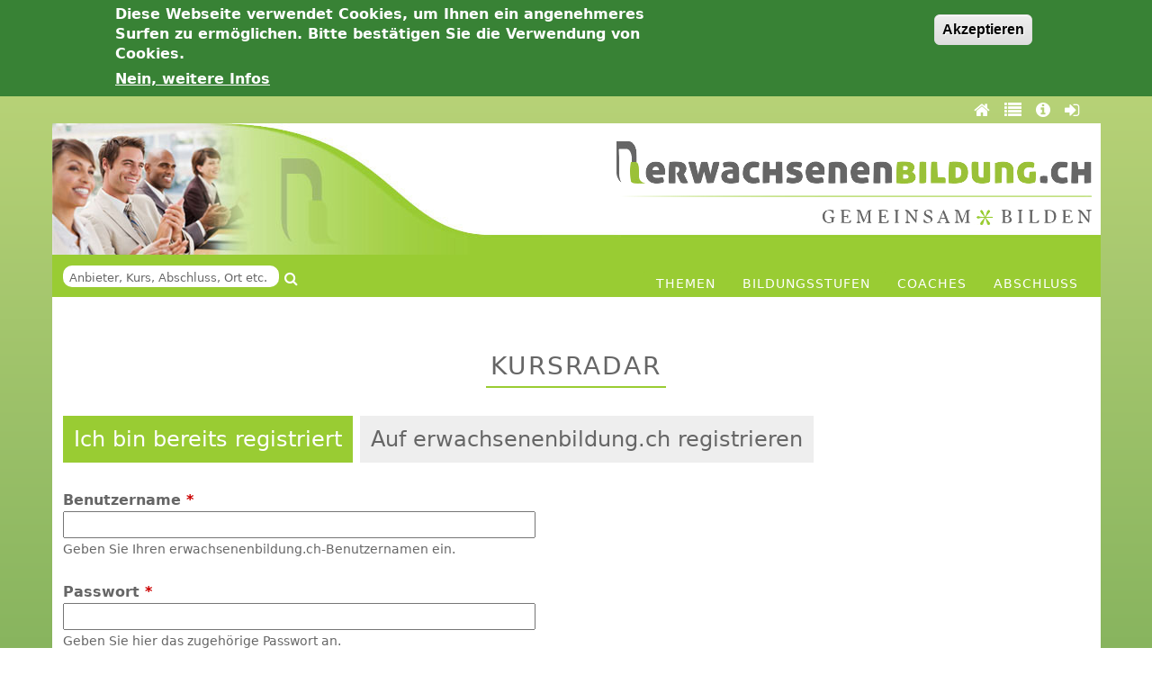

--- FILE ---
content_type: text/html; charset=utf-8
request_url: https://erwachsenenbildung.ch/user/login?current=node/364414
body_size: 9388
content:
<!DOCTYPE html><html  lang="de" dir="ltr" prefix="content: http://purl.org/rss/1.0/modules/content/ dc: http://purl.org/dc/terms/ foaf: http://xmlns.com/foaf/0.1/ og: http://ogp.me/ns# rdfs: http://www.w3.org/2000/01/rdf-schema# sioc: http://rdfs.org/sioc/ns# sioct: http://rdfs.org/sioc/types# skos: http://www.w3.org/2004/02/skos/core# xsd: http://www.w3.org/2001/XMLSchema# schema: http://schema.org/"><head>  <meta charset="utf-8" />
<meta name="Generator" content="Drupal 7 (http://drupal.org)" />
<script src="https://www.google.com/recaptcha/api.js?hl=de" async="async" defer="defer"></script>
<link rel="shortcut icon" href="https://erwachsenenbildung.ch/sites/default/files/erwachsenenbildung_favicon.ico" type="image/vnd.microsoft.icon" />
<meta name="robots" content="follow, index" />
<meta name="news_keywords" content="Erwachsenenbildung, Sprachkurse, Sprachen lernen, Coaching" />
<link rel="image_src" href="https://www.erwachsenenbildung.ch/sites/default/files/erwachsenenbildung_logo_0.png" />
<link rel="canonical" href="https://erwachsenenbildung.ch/user/login" />
<link rel="shortlink" href="https://erwachsenenbildung.ch/user/login" />
<meta http-equiv="content-language" content="de" />
<meta name="thumbnail" content="https://www.erwachsenenbildung.ch/sites/default/files/erwachsenenbildung_logo_0.png" />
  <title>Kursradar | erwachsenenbildung.ch</title>      <meta name="MobileOptimized" content="width">    <meta name="HandheldFriendly" content="true">    <meta name="viewport" content="width=device-width">      <link rel="stylesheet" href="https://erwachsenenbildung.ch/sites/all/themes/eb76/font-awesome/css/font-awesome.min.css">  <link rel="stylesheet" href="https://erwachsenenbildung.ch/sites/all/themes/eb76/font-awesome/css/font-awesome.css">  <link type="text/css" rel="stylesheet" href="https://erwachsenenbildung.ch/sites/default/files/css/css_AEg6R-QXEIacsuX4S3QA4-iuOAK8fK1S3SfocMtDBLw.css" media="all" />
<link type="text/css" rel="stylesheet" href="https://erwachsenenbildung.ch/sites/default/files/css/css_gK1zJuXwZ5ayGR5D_B8mkehPIWW5Q_5urrl_62Yia9I.css" media="all" />
<style>#back-top{right:40px;}#back-top span#button{background-color:#CCCCCC;}#back-top span#button:hover{opacity:1;filter:alpha(opacity = 1);background-color:#777777;}span#link{display :none;}
</style>
<link type="text/css" rel="stylesheet" href="https://erwachsenenbildung.ch/sites/default/files/css/css_QP8thc1WohTP7EjSw_xixZDmA9rlVaQIJcS9rLmJ_A0.css" media="all" />
<link type="text/css" rel="stylesheet" href="https://erwachsenenbildung.ch/sites/default/files/css/css_VvOUYhBq56zH2ZypvBrI7gweDS7dPbAG09yKEXjYsr8.css" media="all" />
  <script>document.cookie = 'adaptive_image=' + Math.max(screen.width, screen.height) + '; path=/';</script>
<script src="https://erwachsenenbildung.ch/sites/default/files/js/js_Pt6OpwTd6jcHLRIjrE-eSPLWMxWDkcyYrPTIrXDSON0.js"></script>
<script src="https://erwachsenenbildung.ch/sites/default/files/js/js_Cgynf1fHQ61rU7G9z4H6Yd3b28SRFIPdxnoGFGBbPQ4.js"></script>
<script>document.createElement( "picture" );</script>
<script>Drupal.settings.ais = [{"name":"threshold-480","size":"480"},{"name":"threshold-768","size":"768"},{"name":"threshold-992","size":"992"},{"name":"threshold-1382","size":"1382"},{"name":"threshold-1900","size":"1900"}];
Drupal.settings.ais_method = "both-max";</script>
<script src="https://erwachsenenbildung.ch/sites/default/files/js/js_HgysfOMRRhd3lgkO-RyLdZEGzIVcZa3EXfSVGaTiQaM.js"></script>
<script src="https://erwachsenenbildung.ch/sites/default/files/js/js_x5VKpDUUGbyFG209Yh1ACfMhKlvt9BM28FM6UCGyk4Y.js"></script>
<script>var _paq = _paq || [];(function(){var u=(("https:" == document.location.protocol) ? "https://stats.weiterbildung.ch/" : "https://stats.weiterbildung.ch/");_paq.push(["setSiteId", "9"]);_paq.push(["setTrackerUrl", u+"matomo.php"]);_paq.push(["setDoNotTrack", 1]);_paq.push(['trackAllContentImpressions']);_paq.push(["trackPageView"]);_paq.push(["setIgnoreClasses", ["no-tracking","colorbox"]]);_paq.push(["enableLinkTracking"]);var d=document,g=d.createElement("script"),s=d.getElementsByTagName("script")[0];g.type="text/javascript";g.defer=true;g.async=true;g.src=u+"matomo.js";s.parentNode.insertBefore(g,s);})();</script>
<script src="https://erwachsenenbildung.ch/sites/default/files/js/js_SrNOyHqWDf2YhvtOxBESrrPaSVdLDMALQsVd4rSv0lM.js"></script>
<script src="https://erwachsenenbildung.ch/sites/default/files/js/js_6wZGNZ7ST2BNTCLXyx6bgSKKE4fuD6CAsoDdoM_yYeQ.js"></script>
<script>jQuery.extend(Drupal.settings, {"basePath":"\/","pathPrefix":"","setHasJsCookie":0,"ajaxPageState":{"theme":"eb76","theme_token":"tdP7DqPe4v2MaKVwV8VgFdGMIL59ZFVpC-CJdDhxSIc","js":{"sites\/all\/modules\/picture\/picturefill2\/picturefill.min.js":1,"sites\/all\/modules\/picture\/picture.min.js":1,"0":1,"sites\/all\/modules\/eu_cookie_compliance\/js\/eu_cookie_compliance.min.js":1,"1":1,"sites\/all\/modules\/jquery_update\/replace\/jquery\/1.12\/jquery.min.js":1,"misc\/jquery-extend-3.4.0.js":1,"misc\/jquery-html-prefilter-3.5.0-backport.js":1,"misc\/jquery.once.js":1,"misc\/drupal.js":1,"sites\/all\/modules\/jquery_update\/js\/jquery_browser.js":1,"sites\/all\/modules\/eu_cookie_compliance\/js\/jquery.cookie-1.4.1.min.js":1,"sites\/all\/modules\/nice_menus\/js\/jquery.bgiframe.js":1,"sites\/all\/modules\/nice_menus\/js\/jquery.hoverIntent.js":1,"sites\/all\/modules\/nice_menus\/js\/superfish.js":1,"sites\/all\/modules\/nice_menus\/js\/nice_menus.js":1,"misc\/form-single-submit.js":1,"2":1,"3":1,"sites\/all\/modules\/entityreference\/js\/entityreference.js":1,"ais\/assets\/js\/ais.js":1,"public:\/\/languages\/de_zJW-L4Ui9eISOIV9y4ekVNb0GFcBgXE5NWQt56FDxRY.js":1,"sites\/all\/modules\/apachesolr_autocomplete\/apachesolr_autocomplete.js":1,"sites\/all\/modules\/apachesolr_autocomplete\/jquery-autocomplete\/jquery.autocomplete.js":1,"sites\/all\/modules\/scroll_to_top\/scroll_to_top.js":1,"sites\/all\/modules\/logintoboggan\/logintoboggan.unifiedlogin.js":1,"modules\/user\/user.js":1,"sites\/all\/modules\/captcha\/captcha.js":1,"sites\/all\/modules\/responsive_menus\/styles\/meanMenu\/jquery.meanmenu.min.js":1,"sites\/all\/modules\/responsive_menus\/styles\/meanMenu\/responsive_menus_mean_menu.js":1,"sites\/all\/modules\/matomo\/matomo.js":1,"4":1,"misc\/textarea.js":1,"sites\/all\/modules\/webform\/js\/webform.js":1,"sites\/all\/themes\/eb76\/js\/custom-maps.js":1},"css":{"modules\/system\/system.base.css":1,"modules\/system\/system.menus.css":1,"modules\/system\/system.messages.css":1,"modules\/system\/system.theme.css":1,"sites\/all\/modules\/scroll_to_top\/scroll_to_top.css":1,"sites\/all\/modules\/adaptive_image\/css\/adaptive-image.css":1,"sites\/all\/modules\/ais\/assets\/css\/ais.css":1,"modules\/comment\/comment.css":1,"modules\/field\/theme\/field.css":1,"sites\/all\/modules\/logintoboggan\/logintoboggan.css":1,"modules\/node\/node.css":1,"sites\/all\/modules\/picture\/picture_wysiwyg.css":1,"modules\/search\/search.css":1,"modules\/user\/user.css":1,"modules\/forum\/forum.css":1,"sites\/all\/modules\/views\/css\/views.css":1,"sites\/all\/modules\/apachesolr_autocomplete\/apachesolr_autocomplete.css":1,"sites\/all\/modules\/apachesolr_autocomplete\/jquery-autocomplete\/jquery.autocomplete.css":1,"sites\/all\/modules\/ctools\/css\/ctools.css":1,"0":1,"sites\/all\/modules\/nice_menus\/css\/nice_menus.css":1,"sites\/all\/modules\/nice_menus\/css\/nice_menus_default.css":1,"sites\/all\/modules\/responsive_menus\/styles\/meanMenu\/meanmenu.min.css":1,"sites\/all\/modules\/eu_cookie_compliance\/css\/eu_cookie_compliance.css":1,"sites\/all\/modules\/addtoany\/addtoany.css":1,"public:\/\/honeypot\/honeypot.css":1,"sites\/all\/modules\/webform\/css\/webform.css":1,"public:\/\/ctools\/css\/1da779a234e202fc0a35c73d2e288b90.css":1,"sites\/all\/themes\/eb76\/system.base.css":1,"sites\/all\/themes\/eb76\/system.menus.css":1,"sites\/all\/themes\/eb76\/system.messages.css":1,"sites\/all\/themes\/eb76\/system.theme.css":1,"sites\/all\/themes\/eb76\/comment.css":1,"sites\/all\/themes\/eb76\/node.css":1,"sites\/all\/themes\/eb76\/css\/styles.css":1}},"apachesolr_autocomplete":{"path":"\/apachesolr_autocomplete","forms":{"search-block-form":{"id":"search-block-form","path":"\/apachesolr_autocomplete_callback\/apachesolr_search_page%3Acore_search"}}},"jcarousel":{"ajaxPath":"\/jcarousel\/ajax\/views"},"scroll_to_top":{"label":"Zum Seitenanfang"},"urlIsAjaxTrusted":{"\/user\/login?current=node\/364414":true},"LoginToboggan":{"unifiedLoginActiveForm":"login"},"password":{"strengthTitle":"Passwortst\u00e4rke:","hasWeaknesses":"Um die Sicherheit des Passworts zu erh\u00f6hen:","tooShort":"Verwenden Sie mindestens 6 Zeichen","addLowerCase":"Verwenden Sie Kleinbuchstaben","addUpperCase":"Verwenden Sie Gro\u00dfbuchstaben","addNumbers":"Verwenden Sie Zahlen","addPunctuation":"Verwenden Sie Satzzeichen","sameAsUsername":"Verwenden Sie nicht Ihren Benutzernamen","confirmSuccess":"Ja","confirmFailure":"Nein","weak":"Schwach","fair":"Mittel","good":"Befriedigend","strong":"Stark","confirmTitle":"Passw\u00f6rter stimmen \u00fcberein:","username":""},"nice_menus_options":{"delay":"800","speed":"normal"},"responsive_menus":[{"selectors":"#block-nice-menus-2","container":"body","trigger_txt":"\u003Cspan \/\u003E\u003Cspan \/\u003E\u003Cspan \/\u003E","close_txt":"X","close_size":"18px","position":"right","media_size":"777","show_children":"1","expand_children":"1","expand_txt":"+","contract_txt":"-","remove_attrs":"1","responsive_menus_style":"mean_menu"}],"eu_cookie_compliance":{"cookie_policy_version":"1.0.0","popup_enabled":1,"popup_agreed_enabled":0,"popup_hide_agreed":0,"popup_clicking_confirmation":1,"popup_scrolling_confirmation":0,"popup_html_info":"\u003Cdiv class=\u0022eu-cookie-compliance-banner eu-cookie-compliance-banner-info eu-cookie-compliance-banner--default\u0022\u003E\n  \u003Cdiv class=\u0022popup-content info\u0022\u003E\n        \u003Cdiv id=\u0022popup-text\u0022\u003E\n      \u003Ch2\u003EDiese Webseite verwendet Cookies, um Ihnen ein angenehmeres Surfen zu erm\u00f6glichen. Bitte best\u00e4tigen Sie die Verwendung von Cookies.\u003C\/h2\u003E\n              \u003Cbutton type=\u0022button\u0022 class=\u0022find-more-button eu-cookie-compliance-more-button\u0022\u003ENein, weitere Infos\u003C\/button\u003E\n          \u003C\/div\u003E\n    \n    \u003Cdiv id=\u0022popup-buttons\u0022 class=\u0022\u0022\u003E\n            \u003Cbutton type=\u0022button\u0022 class=\u0022agree-button eu-cookie-compliance-default-button\u0022\u003EAkzeptieren\u003C\/button\u003E\n          \u003C\/div\u003E\n  \u003C\/div\u003E\n\u003C\/div\u003E","use_mobile_message":false,"mobile_popup_html_info":"\u003Cdiv class=\u0022eu-cookie-compliance-banner eu-cookie-compliance-banner-info eu-cookie-compliance-banner--default\u0022\u003E\n  \u003Cdiv class=\u0022popup-content info\u0022\u003E\n        \u003Cdiv id=\u0022popup-text\u0022\u003E\n                    \u003Cbutton type=\u0022button\u0022 class=\u0022find-more-button eu-cookie-compliance-more-button\u0022\u003ENein, weitere Infos\u003C\/button\u003E\n          \u003C\/div\u003E\n    \n    \u003Cdiv id=\u0022popup-buttons\u0022 class=\u0022\u0022\u003E\n            \u003Cbutton type=\u0022button\u0022 class=\u0022agree-button eu-cookie-compliance-default-button\u0022\u003EAkzeptieren\u003C\/button\u003E\n          \u003C\/div\u003E\n  \u003C\/div\u003E\n\u003C\/div\u003E\n","mobile_breakpoint":"768","popup_html_agreed":"\u003Cdiv\u003E\n  \u003Cdiv class=\u0022popup-content agreed\u0022\u003E\n    \u003Cdiv id=\u0022popup-text\u0022\u003E\n      \u003Ch2\u003EThank you for accepting cookies\u003C\/h2\u003E\n\u003Cp\u003EYou can now hide this message or find out more about cookies.\u003C\/p\u003E\n    \u003C\/div\u003E\n    \u003Cdiv id=\u0022popup-buttons\u0022\u003E\n      \u003Cbutton type=\u0022button\u0022 class=\u0022hide-popup-button eu-cookie-compliance-hide-button\u0022\u003EAusblenden\u003C\/button\u003E\n              \u003Cbutton type=\u0022button\u0022 class=\u0022find-more-button eu-cookie-compliance-more-button-thank-you\u0022 \u003EMore info\u003C\/button\u003E\n          \u003C\/div\u003E\n  \u003C\/div\u003E\n\u003C\/div\u003E","popup_use_bare_css":false,"popup_height":"auto","popup_width":"100%","popup_delay":1000,"popup_link":"\/impressum","popup_link_new_window":1,"popup_position":true,"fixed_top_position":false,"popup_language":"de","store_consent":false,"better_support_for_screen_readers":0,"reload_page":0,"domain":"","domain_all_sites":null,"popup_eu_only_js":0,"cookie_lifetime":"100","cookie_session":false,"disagree_do_not_show_popup":1,"method":"default","allowed_cookies":"","withdraw_markup":"\u003Cbutton type=\u0022button\u0022 class=\u0022eu-cookie-withdraw-tab\u0022\u003EPrivacy settings\u003C\/button\u003E\n\u003Cdiv class=\u0022eu-cookie-withdraw-banner\u0022\u003E\n  \u003Cdiv class=\u0022popup-content info\u0022\u003E\n    \u003Cdiv id=\u0022popup-text\u0022\u003E\n      \u003Ch2\u003EWe use cookies on this site to enhance your user experience\u003C\/h2\u003E\n\u003Cp\u003EYou have given your consent for us to set cookies.\u003C\/p\u003E\n    \u003C\/div\u003E\n    \u003Cdiv id=\u0022popup-buttons\u0022\u003E\n      \u003Cbutton type=\u0022button\u0022 class=\u0022eu-cookie-withdraw-button\u0022\u003EWithdraw consent\u003C\/button\u003E\n    \u003C\/div\u003E\n  \u003C\/div\u003E\n\u003C\/div\u003E\n","withdraw_enabled":false,"withdraw_button_on_info_popup":false,"cookie_categories":[],"cookie_categories_details":[],"enable_save_preferences_button":true,"cookie_name":"","cookie_value_disagreed":"0","cookie_value_agreed_show_thank_you":"1","cookie_value_agreed":"2","containing_element":"body","automatic_cookies_removal":true,"close_button_action":"close_banner"},"matomo":{"trackMailto":1}});</script>
      <!--[if lt IE 9]>    <script src="/sites/all/themes/zen/js/html5shiv.min.js"></script>    <![endif]-->  </head><body class="html not-front not-logged-in no-sidebars page-user page-user-login section-user" >      <p class="skip-link__wrapper">      <a href="#main-menu" class="skip-link visually-hidden visually-hidden--focusable" id="skip-link">Jump to navigation</a>    </p>    <div id="fb-root"></div><script>(function(d, s, id) {  var js, fjs = d.getElementsByTagName(s)[0];  if (d.getElementById(id)) return;  js = d.createElement(s); js.id = id;  js.src = "//connect.facebook.net/de_DE/sdk.js#xfbml=1&version=v2.6";  fjs.parentNode.insertBefore(js, fjs);}(document, 'script', 'facebook-jssdk'));</script>    <div class="layout-center">  <header class="header" role="banner">          <div class="logoausrichtung"><a href="/" title="Startseite" rel="home" class="header__logo"><img src="https://erwachsenenbildung.ch/sites/default/files/erwachsenenbildung_logo_0.png" alt="Startseite" class="header__logo-image" /></a></div>                  <div class="header__region region region-header">
    <div class="block block-block first odd" id="block-block-9">

      
  <div class="rechts">
<ul>
<li class="home">
<a href="/" title="Home">
<i class="fa fa-home blue"></i>
</a>
</li>
<li class="merkliste">
<a href="/merkliste" title="Merkliste">
<i class="fa fa-list" blue></i>
</a>
</li>
<li class="impressum">
<a href="/impressum" title="Impressum">
<i class="fa fa-info-circle blue"></i>
</a>
</li>
<li class="login">
<a href="/user" title="Anmelden">
<i class="fa fa-sign-in blue"></i>
</a>
</li>
</ul>
</div>
</div>
<div class="block block-search even" role="search" id="block-search-form">

      
  <form onsubmit="if(this.search_block_form.value==&#039;Anbieter, Kurs, Abschluss, Ort etc.h&#039;){ alert(&#039;Bitte Suchbegriff eingeben!&#039;); return false; }" action="/user/login?current=node/364414" method="post" id="search-block-form" accept-charset="UTF-8"><div><div class="container-inline">
      <h2 class="element-invisible">Suchformular</h2>
    <div class="form-item form-type-textfield form-item-search-block-form">
  <label class="element-invisible" for="edit-search-block-form--2">Suche </label>
 <input title="Geben Sie die Begriffe ein, nach denen Sie suchen." class="apachesolr-autocomplete form-text" data-apachesolr-autocomplete-id="search-block-form" onblur="if (this.value == &#039;&#039;) {this.value = &#039;Anbieter, Kurs, Abschluss, Ort etc.&#039;;}" onfocus="if (this.value == &#039;Anbieter, Kurs, Abschluss, Ort etc.&#039;) {this.value = &#039;&#039;;}" type="search" id="edit-search-block-form--2" name="search_block_form" value="Anbieter, Kurs, Abschluss, Ort etc." size="15" maxlength="128" />
</div>
<div class="form-actions form-wrapper" id="edit-actions--3"><input type="submit" id="edit-submit--3" name="op" value="" class="form-submit" /></div><input type="hidden" name="form_build_id" value="form-4IcTX5jZyyq3BArtcxxH1liAGGppQBfLuS9H6lTbUmk" />
<input type="hidden" name="form_id" value="search_block_form" />
</div>
</div></form>
</div>
<div class="block block-nice-menus last odd" id="block-nice-menus-2">

      
  <ul class="nice-menu nice-menu-down nice-menu-main-menu" id="nice-menu-2"><li class="menu__item menu-2233 menuparent  menu-path-themen first odd "><a href="/themen" title="" class="menu__link">Themen</a><ul><li class="menu__item menu-1000 menuparent  menu-path-taxonomy-term-1123 first odd "><a href="/sprachen" title="" class="menu__link">Sprachen</a><ul><li class="menu__item menu-2070 menu-path-taxonomy-term-1833 first odd "><a href="/deutsch" title="" class="menu__link">Deutsch</a></li>
<li class="menu__item menu-2071 menu-path-taxonomy-term-1832  even "><a href="/englisch-english" title="" class="menu__link">Englisch / English</a></li>
<li class="menu__item menu-2072 menu-path-taxonomy-term-1834  odd "><a href="/franz%C3%B6sisch-fran%C3%A7ais" title="" class="menu__link">Französisch / Français</a></li>
<li class="menu__item menu-2073 menu-path-taxonomy-term-1835  even "><a href="/italienisch-italiano" title="" class="menu__link">Italienisch / Italiano</a></li>
<li class="menu__item menu-2074 menu-path-taxonomy-term-1836  odd "><a href="/spanisch-espa%C3%B1ol" title="" class="menu__link">Spanisch / Español</a></li>
<li class="menu__item menu-2075 menu-path-weitere-sprachen  even "><a href="/weitere-sprachen" title="" class="menu__link">Weitere Sprachen</a></li>
<li class="menu__item menu-2299 menu-path-node-357248  odd last"><a href="/fremdsprachen-schnell-und-einfach-lernen" class="menu__link">Sprachen lernen</a></li>
</ul></li>
<li class="menu__item menu-999 menu-path-taxonomy-term-1122  even "><a href="/sport-fitness-sch%C3%B6nheit" title="" class="menu__link">Sport Fitness Schönheit</a></li>
<li class="menu__item menu-992 menu-path-taxonomy-term-1113  odd "><a href="/gesundheit" title="" class="menu__link">Gesundheit</a></li>
<li class="menu__item menu-2236 menu-path-taxonomy-term-2014  even "><a href="/psychologie-beratung" title="" class="menu__link">Psychologie Beratung</a></li>
<li class="menu__item menu-996 menu-path-taxonomy-term-1117  odd "><a href="/kultur" title="" class="menu__link">Kultur</a></li>
<li class="menu__item menu-991 menu-path-taxonomy-term-1112  even "><a href="/gestaltung-kunst-druck" title="" class="menu__link">Gestaltung Kunst Druck</a></li>
<li class="menu__item menu-518 menuparent  menu-path-taxonomy-term-1108  odd "><a href="/bildung-soziales" title="" class="menu__link">Bildung Soziales</a><ul><li class="menu__item menu-2237 menu-path-taxonomy-term-2016 first odd "><a href="/elternbildung" title="" class="menu__link">Elternbildung</a></li>
<li class="menu__item menu-2238 menu-path-taxonomy-term-2025  even "><a href="/interkulturelle-bildung" title="" class="menu__link">interkulturelle Bildung</a></li>
<li class="menu__item menu-2241 menu-path-taxonomy-term-2026  odd last"><a href="/elementare-bildung" title="" class="menu__link">Elementare Bildung</a></li>
</ul></li>
<li class="menu__item menu-2240 menu-path-taxonomy-term-2018  even "><a href="/religion-philosophie" title="" class="menu__link">Religion Philosophie</a></li>
<li class="menu__item menu-2268 menu-path-taxonomy-term-2036  odd "><a href="/seminarhotel" title="" class="menu__link">Seminarhotel</a></li>
<li class="menu__item menu-1129 menuparent  menu-path-berufe  even last"><a href="/berufe" title="" class="menu__link">Berufliche Bildung</a><ul><li class="menu__item menu-892 menu-path-taxonomy-term-1107 first odd "><a href="/bau-geb%C3%A4udetechnik" title="" class="menu__link">Bau Gebäudetechnik</a></li>
<li class="menu__item menu-893 menu-path-taxonomy-term-1109  even "><a href="/elektrotechnik-technik" title="" class="menu__link">Elektrotechnik Technik</a></li>
<li class="menu__item menu-989 menu-path-taxonomy-term-1110  odd "><a href="/fahrzeuge" title="" class="menu__link">Fahrzeuge</a></li>
<li class="menu__item menu-990 menu-path-taxonomy-term-1111  even "><a href="/gastgewerbe-tourismus" title="" class="menu__link">Gastgewerbe Tourismus</a></li>
<li class="menu__item menu-993 menu-path-taxonomy-term-1114  odd "><a href="/holz-innenausbau" title="" class="menu__link">Holz Innenausbau</a></li>
<li class="menu__item menu-994 menu-path-taxonomy-term-1115  even "><a href="/informatik-telekommunikation-0" title="" class="menu__link">Informatik Telekommunikation</a></li>
<li class="menu__item menu-995 menu-path-taxonomy-term-1116  odd "><a href="/kader-management" title="" class="menu__link">Kader Management</a></li>
<li class="menu__item menu-997 menu-path-taxonomy-term-1118  even "><a href="/metall-maschinen" title="" class="menu__link">Metall Maschinen</a></li>
<li class="menu__item menu-519 menu-path-taxonomy-term-1119  odd "><a href="/natur-nahrung" title="" class="menu__link">Natur Nahrung</a></li>
<li class="menu__item menu-998 menu-path-taxonomy-term-1121  even "><a href="/planung-konstruktion" title="" class="menu__link">Planung Konstruktion</a></li>
<li class="menu__item menu-1001 menu-path-taxonomy-term-1124  odd "><a href="/textilien" title="" class="menu__link">Textilien</a></li>
<li class="menu__item menu-1002 menu-path-taxonomy-term-1125  even "><a href="/verkauf" title="" class="menu__link">Verkauf</a></li>
<li class="menu__item menu-1003 menu-path-taxonomy-term-1126  odd "><a href="/verkehr-logistik" title="" class="menu__link">Verkehr Logistik</a></li>
<li class="menu__item menu-1004 menu-path-taxonomy-term-1127  even last"><a href="/wirtschaft-verwaltung" title="" class="menu__link">Wirtschaft Verwaltung</a></li>
</ul></li>
</ul></li>
<li class="menu__item menu-2270 menuparent  menu-path-hoehere-fachschulen  even "><a href="/hoehere-fachschulen" title="" class="menu__link">Bildungsstufen</a><ul><li class="menu__item menu-520 menuparent  menu-path-hoehere-fachschulen first odd "><a href="/hoehere-fachschulen" title="" class="menu__link">Höhere Fachschulen</a><ul><li class="menu__item menu-2266 menu-path-node-354049 first odd last"><a href="/bildungszentrum-bvs-stgallen" target="_blank" class="menu__link">Bildungszenturm BVS</a></li>
</ul></li>
<li class="menu__item menu-523 menu-path-fachhochschulen  even "><a href="/fachhochschulen" title="" class="menu__link">Fachhochschulen</a></li>
<li class="menu__item menu-525 menu-path-hochschulen  odd "><a href="/hochschulen" title="" class="menu__link">Hochschulen</a></li>
<li class="menu__item menu-1480 menuparent  menu-path-quartaere-bildung  even last"><a href="/quartaere-bildung" title="" class="menu__link">Quartäre Bildung</a><ul><li class="menu__item menu-1053 menu-path-node-366 first odd "><a href="/benedict-schule-z%C3%BCrich" class="menu__link">Bénédict Schulen</a></li>
<li class="menu__item menu-2300 menu-path-node-357254  even "><a href="/esl-%E2%80%93-sprachaufenthalte" class="menu__link">ESL Sprachaufenthalte</a></li>
<li class="menu__item menu-1045 menu-path-node-411  odd last"><a href="/volkshochschule-z%C3%BCrich-ag" class="menu__link">Volkshochschule Zürich</a></li>
</ul></li>
</ul></li>
<li class="menu__item menu-1105 menu-path-coaches  odd "><a href="/coaches" title="" class="menu__link">Coaches</a></li>
<li class="menu__item menu-1223 menuparent  menu-path-abschluss  even last"><a href="/abschluss" class="menu__link">Abschluss</a><ul><li class="menu__item menu-1479 menu-path-abschluss-1131 first odd "><a href="/abschluss/1131" title="" class="menu__link">Höhere Fachschule HF</a></li>
<li class="menu__item menu-1477 menu-path-abschluss-1129  even "><a href="/abschluss/1129" title="" class="menu__link">Fachhochschulen FH</a></li>
<li class="menu__item menu-2302 menu-path-abschluss-2190  odd "><a href="/abschluss/2190" title="" class="menu__link">CAS Zertifikate</a></li>
<li class="menu__item menu-1482 menu-path-abschluss-1134  even "><a href="/abschluss/1134" title="" class="menu__link">Universitäre Hochschulen</a></li>
<li class="menu__item menu-1543 menu-path-abschluss-1132  odd last"><a href="/abschluss/1132" title="" class="menu__link">Quartäre Bildung</a></li>
</ul></li>
</ul>

</div>
  </div>
      </header>  <div class="layout-3col layout-swap">        <main class="layout-3col__full" role="main">            <a href="#skip-link" class="visually-hidden visually-hidden--focusable" id="main-content">Back to top</a>                    <h1>Kursradar</h1>                                          
<div class="toboggan-unified login"><div id="login-message">You are not logged in.</div><div id="login-links"><a href="/user/login" class="login-link active" id="login-link">Ich bin bereits registriert</a> <a href="/user/register" class="login-link" id="register-link">Auf erwachsenenbildung.ch registrieren</a></div><div id="login-form"><form action="/user/login?current=node/364414" method="post" id="user-login" accept-charset="UTF-8"><div><div class="form-item form-type-textfield form-item-name">
  <label for="edit-name">Benutzername <span class="form-required" title="Diese Angabe wird benötigt.">*</span></label>
 <input type="text" id="edit-name" name="name" value="" size="60" maxlength="60" class="form-text required" />
<div class="description">Geben Sie Ihren erwachsenenbildung.ch-Benutzernamen ein.</div>
</div>
<div class="form-item form-type-password form-item-pass">
  <label for="edit-pass">Passwort <span class="form-required" title="Diese Angabe wird benötigt.">*</span></label>
 <input type="password" id="edit-pass" name="pass" size="60" maxlength="128" class="form-text required" />
<div class="description">Geben Sie hier das zugehörige Passwort an.</div>
</div>
<input type="hidden" name="form_build_id" value="form-qt0oheQ06AhyOiRE7IZzdZSnxjIxNkbnR_7Iwzej-0s" />
<input type="hidden" name="form_id" value="user_login" />
<div class="login-forgot"><a href="/user/password">Neues Passwort anfordern</a></div><div class="form-actions form-wrapper" id="edit-actions"><input type="submit" id="edit-submit" name="op" value="Anmelden" class="form-submit" /></div></div></form></div><div id="register-form"><form class="user-info-from-cookie" enctype="multipart/form-data" action="/user/login?current=node/364414" method="post" id="user-register-form" accept-charset="UTF-8"><div><div id="edit-account" class="form-wrapper"><div class="form-item form-type-textfield form-item-name">
  <label for="edit-name--2">Benutzername <span class="form-required" title="Diese Angabe wird benötigt.">*</span></label>
 <input class="username form-text required" type="text" id="edit-name--2" name="name" value="" size="60" maxlength="60" />
<div class="description">Leerzeichen sind erlaubt. Satzzeichen sind mit Ausnahme von Punkten, Bindestrichen, Apostrophen und Unterstrichen nicht erlaubt.</div>
</div>
<div class="form-item form-type-textfield form-item-mail">
  <label for="edit-mail">E-Mail-Adresse <span class="form-required" title="Diese Angabe wird benötigt.">*</span></label>
 <input type="text" id="edit-mail" name="mail" value="" size="60" maxlength="254" class="form-text required" />
<div class="description">Eine gültige E-Mail-Adresse. Alle E-Mails der Website werden an diese Adresse geschickt. Die Adresse wird nicht veröffentlicht und wird nur verwendet, wenn Sie ein neues Passwort anfordern oder wenn Sie einstellen, bestimmte Informationen oder Benachrichtigungen per E-Mail zu erhalten.</div>
</div>
<div class="form-item form-type-password-confirm form-item-pass">
 <div class="form-item form-type-password form-item-pass-pass1">
  <label for="edit-pass-pass1">Passwort <span class="form-required" title="Diese Angabe wird benötigt.">*</span></label>
 <input class="password-field form-text required" type="password" id="edit-pass-pass1" name="pass[pass1]" size="25" maxlength="128" />
</div>
<div class="form-item form-type-password form-item-pass-pass2">
  <label for="edit-pass-pass2">Passwort bestätigen <span class="form-required" title="Diese Angabe wird benötigt.">*</span></label>
 <input class="password-confirm form-text required" type="password" id="edit-pass-pass2" name="pass[pass2]" size="25" maxlength="128" />
</div>

<div class="description">Geben Sie das Passwort für das neue Konto in beide Felder ein.</div>
</div>
</div><input type="hidden" name="form_build_id" value="form-YtSxzy160bgGQtBKMOzUEZbV_OOBpa_MLiWUTGnLNeM" />
<input type="hidden" name="form_id" value="user_register_form" />
<input type="hidden" name="honeypot_time" value="1767844546|oRHFeViiQewPkYW_8Fv0qSXxRcOOQK2nzK1uSp79fAQ" />
<div class="captcha"><input type="hidden" name="captcha_sid" value="39487030" />
<input type="hidden" name="captcha_token" value="585f86cb05e24d296b5153ff954bf587" />
<input type="hidden" name="captcha_response" value="Google no captcha" />
<div class="g-recaptcha" data-sitekey="6LexklAUAAAAAGaVvgzgoP2prythBhfcFNXsNZlw" data-theme="light" data-type="image"></div></div><div class="form-actions form-wrapper" id="edit-actions--2"><input type="submit" id="edit-submit--2" name="op" value="Registrieren" class="form-submit" /></div><div class="url-textfield"><div class="form-item form-type-textfield form-item-url">
  <label for="edit-url">Leave this field blank </label>
 <input autocomplete="off" type="text" id="edit-url" name="url" value="" size="20" maxlength="128" class="form-text" />
</div>
</div></div></form></div></div>          </main>    <div class="layout-swap__top layout-3col__full">      <a href="#skip-link" class="visually-hidden visually-hidden--focusable" id="main-menu" tabindex="-1">Back to top</a>                </div>          </div>  </div>  <div class="region region-bottom">
    <div class="block block-webform first odd" id="block-webform-client-block-48223">

        <h2 class="block__title">Kontakt</h2>
    
  <form class="webform-client-form webform-client-form-48223" action="/user/login?current=node/364414" method="post" id="webform-client-form-48223" accept-charset="UTF-8"><div><div  class="form-item webform-component webform-component-textfield webform-component--name">
  <label for="edit-submitted-name"><i class="fa fa-user blue"></i> Name <span class="form-required" title="Diese Angabe wird benötigt.">*</span></label>
 <input required="required" type="text" id="edit-submitted-name" name="submitted[name]" value="" size="60" maxlength="128" class="form-text required" />
</div>
<div  class="form-item webform-component webform-component-textfield webform-component--institution">
  <label for="edit-submitted-institution"><i class="fa fa-university" blue aria-hidden="true"></i> Institution </label>
 <input type="text" id="edit-submitted-institution" name="submitted[institution]" value="" size="60" maxlength="128" class="form-text" />
</div>
<div  class="form-item webform-component webform-component-textfield webform-component--tel">
  <label for="edit-submitted-tel"><i class="fa fa-phone blue"></i> Tel <span class="form-required" title="Diese Angabe wird benötigt.">*</span></label>
 <input required="required" type="text" id="edit-submitted-tel" name="submitted[tel]" value="" size="60" maxlength="128" class="form-text required" />
</div>
<div  class="form-item webform-component webform-component-email webform-component--e-mail">
  <label for="edit-submitted-e-mail"><i class="fa fa-envelope-o blue"></i> E-Mail <span class="form-required" title="Diese Angabe wird benötigt.">*</span></label>
 <input required="required" class="email form-text form-email required" type="email" id="edit-submitted-e-mail" name="submitted[e_mail]" size="60" />
</div>
<div  class="form-item webform-component webform-component-textarea webform-component--nachricht">
  <label for="edit-submitted-nachricht"><i class="fa fa-pencil blue"></i> Nachricht <span class="form-required" title="Diese Angabe wird benötigt.">*</span></label>
 <div class="form-textarea-wrapper resizable"><textarea required="required" id="edit-submitted-nachricht" name="submitted[nachricht]" cols="60" rows="5" class="form-textarea required"></textarea></div>
</div>
<div  class="form-item webform-component webform-component-markup webform-component--forum">
 <p>Wir erlauben uns Anfragen zu Ausbildungen, anonymisiert im <a href="https://www.erwachsenenbildung.ch/forum-erwachsenenbildungch">Bereich Forum</a> zu veröffentlichen. Bitte vermerken Sie, wenn Sie damit nicht einverstanden sind.</p>

</div>
<input type="hidden" name="details[sid]" />
<input type="hidden" name="details[page_num]" value="1" />
<input type="hidden" name="details[page_count]" value="1" />
<input type="hidden" name="details[finished]" value="0" />
<input type="hidden" name="form_build_id" value="form-zmbZtwTNZK7kfOm-ds6eWGCdDIn_DMDoh3tfNvlT4O4" />
<input type="hidden" name="form_id" value="webform_client_form_48223" />
<input type="hidden" name="honeypot_time" value="1767844546|oRHFeViiQewPkYW_8Fv0qSXxRcOOQK2nzK1uSp79fAQ" />
<div class="url-textfield"><div class="form-item form-type-textfield form-item-url">
  <label for="edit-url--2">Leave this field blank </label>
 <input autocomplete="off" type="text" id="edit-url--2" name="url" value="" size="20" maxlength="128" class="form-text" />
</div>
</div><div class="captcha"><input type="hidden" name="captcha_sid" value="39487031" />
<input type="hidden" name="captcha_token" value="e1db4291b36512e2fc29e61cb141387e" />
<input type="hidden" name="captcha_response" value="Google no captcha" />
<div class="g-recaptcha" data-sitekey="6LexklAUAAAAAGaVvgzgoP2prythBhfcFNXsNZlw" data-theme="light" data-type="image"></div></div><div class="form-actions"><input class="webform-submit button-primary form-submit" type="submit" name="op" value="senden" /></div></div></form>
</div>
<div class="block block-menu last even" role="navigation" id="block-menu-menu-secondary-menu">

        <h2 class="block__title">Sekundärmenü</h2>
    
  <ul class="menu"><li class="menu__item is-leaf first leaf"><a href="/bildungsanbieter" title="" class="menu__link">Bildungsanbieter</a></li>
<li class="menu__item is-leaf leaf"><i class="fa fa-user blue"></i> <a href="/kontakt" title="" class="menu__link">Kontakt</a></li>
<li class="menu__item is-leaf leaf"><i class="fa fa-facebook blue"></i> <a href="https://www.facebook.com/erwachsenenbiludng.ch" title="" target="_blank" class="menu__link">Facebook</a></li>
<li class="menu__item is-leaf leaf"><i class="fa fa-twitter blue"></i> <a href="https://twitter.com/erw_bildung" title="" target="_blank" class="menu__link">Twitter</a></li>
<li class="menu__item is-leaf is-active-trail last leaf active-trail"><i class="fa fa-sign-in blue"></i> <a href="/user/login?current=user/login" title="" class="menu__link is-active-trail active-trail active">Anmelden</a></li>
</ul>
</div>
  </div>
  <script src="https://erwachsenenbildung.ch/sites/default/files/js/js_7Ukqb3ierdBEL0eowfOKzTkNu-Le97OPm-UqTS5NENU.js"></script>
<script>window.eu_cookie_compliance_cookie_name = "";</script>
<script src="https://erwachsenenbildung.ch/sites/default/files/js/js_b5uBqrfPrs_UEmgBeVFSOcXgjdijNE3mS-ZnwQ0jdnU.js"></script>
</body></html>

--- FILE ---
content_type: text/html; charset=utf-8
request_url: https://erwachsenenbildung.ch/user/login
body_size: 9379
content:
<!DOCTYPE html><html  lang="de" dir="ltr" prefix="content: http://purl.org/rss/1.0/modules/content/ dc: http://purl.org/dc/terms/ foaf: http://xmlns.com/foaf/0.1/ og: http://ogp.me/ns# rdfs: http://www.w3.org/2000/01/rdf-schema# sioc: http://rdfs.org/sioc/ns# sioct: http://rdfs.org/sioc/types# skos: http://www.w3.org/2004/02/skos/core# xsd: http://www.w3.org/2001/XMLSchema# schema: http://schema.org/"><head>  <meta charset="utf-8" />
<meta name="Generator" content="Drupal 7 (http://drupal.org)" />
<script src="https://www.google.com/recaptcha/api.js?hl=de" async="async" defer="defer"></script>
<link rel="shortcut icon" href="https://erwachsenenbildung.ch/sites/default/files/erwachsenenbildung_favicon.ico" type="image/vnd.microsoft.icon" />
<meta name="robots" content="follow, index" />
<meta name="news_keywords" content="Erwachsenenbildung, Sprachkurse, Sprachen lernen, Coaching" />
<link rel="image_src" href="https://www.erwachsenenbildung.ch/sites/default/files/erwachsenenbildung_logo_0.png" />
<link rel="canonical" href="https://erwachsenenbildung.ch/user/login" />
<link rel="shortlink" href="https://erwachsenenbildung.ch/user/login" />
<meta http-equiv="content-language" content="de" />
<meta name="thumbnail" content="https://www.erwachsenenbildung.ch/sites/default/files/erwachsenenbildung_logo_0.png" />
  <title>Kursradar | erwachsenenbildung.ch</title>      <meta name="MobileOptimized" content="width">    <meta name="HandheldFriendly" content="true">    <meta name="viewport" content="width=device-width">      <link rel="stylesheet" href="https://erwachsenenbildung.ch/sites/all/themes/eb76/font-awesome/css/font-awesome.min.css">  <link rel="stylesheet" href="https://erwachsenenbildung.ch/sites/all/themes/eb76/font-awesome/css/font-awesome.css">  <link type="text/css" rel="stylesheet" href="https://erwachsenenbildung.ch/sites/default/files/css/css_AEg6R-QXEIacsuX4S3QA4-iuOAK8fK1S3SfocMtDBLw.css" media="all" />
<link type="text/css" rel="stylesheet" href="https://erwachsenenbildung.ch/sites/default/files/css/css_gK1zJuXwZ5ayGR5D_B8mkehPIWW5Q_5urrl_62Yia9I.css" media="all" />
<style>#back-top{right:40px;}#back-top span#button{background-color:#CCCCCC;}#back-top span#button:hover{opacity:1;filter:alpha(opacity = 1);background-color:#777777;}span#link{display :none;}
</style>
<link type="text/css" rel="stylesheet" href="https://erwachsenenbildung.ch/sites/default/files/css/css_QP8thc1WohTP7EjSw_xixZDmA9rlVaQIJcS9rLmJ_A0.css" media="all" />
<link type="text/css" rel="stylesheet" href="https://erwachsenenbildung.ch/sites/default/files/css/css_VvOUYhBq56zH2ZypvBrI7gweDS7dPbAG09yKEXjYsr8.css" media="all" />
  <script>document.cookie = 'adaptive_image=' + Math.max(screen.width, screen.height) + '; path=/';</script>
<script src="https://erwachsenenbildung.ch/sites/default/files/js/js_Pt6OpwTd6jcHLRIjrE-eSPLWMxWDkcyYrPTIrXDSON0.js"></script>
<script src="https://erwachsenenbildung.ch/sites/default/files/js/js_Cgynf1fHQ61rU7G9z4H6Yd3b28SRFIPdxnoGFGBbPQ4.js"></script>
<script>document.createElement( "picture" );</script>
<script>Drupal.settings.ais = [{"name":"threshold-480","size":"480"},{"name":"threshold-768","size":"768"},{"name":"threshold-992","size":"992"},{"name":"threshold-1382","size":"1382"},{"name":"threshold-1900","size":"1900"}];
Drupal.settings.ais_method = "both-max";</script>
<script src="https://erwachsenenbildung.ch/sites/default/files/js/js_HgysfOMRRhd3lgkO-RyLdZEGzIVcZa3EXfSVGaTiQaM.js"></script>
<script src="https://erwachsenenbildung.ch/sites/default/files/js/js_x5VKpDUUGbyFG209Yh1ACfMhKlvt9BM28FM6UCGyk4Y.js"></script>
<script>var _paq = _paq || [];(function(){var u=(("https:" == document.location.protocol) ? "https://stats.weiterbildung.ch/" : "https://stats.weiterbildung.ch/");_paq.push(["setSiteId", "9"]);_paq.push(["setTrackerUrl", u+"matomo.php"]);_paq.push(["setDoNotTrack", 1]);_paq.push(['trackAllContentImpressions']);_paq.push(["trackPageView"]);_paq.push(["setIgnoreClasses", ["no-tracking","colorbox"]]);_paq.push(["enableLinkTracking"]);var d=document,g=d.createElement("script"),s=d.getElementsByTagName("script")[0];g.type="text/javascript";g.defer=true;g.async=true;g.src=u+"matomo.js";s.parentNode.insertBefore(g,s);})();</script>
<script src="https://erwachsenenbildung.ch/sites/default/files/js/js_SrNOyHqWDf2YhvtOxBESrrPaSVdLDMALQsVd4rSv0lM.js"></script>
<script src="https://erwachsenenbildung.ch/sites/default/files/js/js_6wZGNZ7ST2BNTCLXyx6bgSKKE4fuD6CAsoDdoM_yYeQ.js"></script>
<script>jQuery.extend(Drupal.settings, {"basePath":"\/","pathPrefix":"","setHasJsCookie":0,"ajaxPageState":{"theme":"eb76","theme_token":"jnA4grf0EabgEHAtXjQQ2OlOzB2V6z3lnw2Qa3qc2ZE","js":{"sites\/all\/modules\/picture\/picturefill2\/picturefill.min.js":1,"sites\/all\/modules\/picture\/picture.min.js":1,"0":1,"sites\/all\/modules\/eu_cookie_compliance\/js\/eu_cookie_compliance.min.js":1,"1":1,"sites\/all\/modules\/jquery_update\/replace\/jquery\/1.12\/jquery.min.js":1,"misc\/jquery-extend-3.4.0.js":1,"misc\/jquery-html-prefilter-3.5.0-backport.js":1,"misc\/jquery.once.js":1,"misc\/drupal.js":1,"sites\/all\/modules\/jquery_update\/js\/jquery_browser.js":1,"sites\/all\/modules\/eu_cookie_compliance\/js\/jquery.cookie-1.4.1.min.js":1,"sites\/all\/modules\/nice_menus\/js\/jquery.bgiframe.js":1,"sites\/all\/modules\/nice_menus\/js\/jquery.hoverIntent.js":1,"sites\/all\/modules\/nice_menus\/js\/superfish.js":1,"sites\/all\/modules\/nice_menus\/js\/nice_menus.js":1,"misc\/form-single-submit.js":1,"2":1,"3":1,"sites\/all\/modules\/entityreference\/js\/entityreference.js":1,"ais\/assets\/js\/ais.js":1,"public:\/\/languages\/de_zJW-L4Ui9eISOIV9y4ekVNb0GFcBgXE5NWQt56FDxRY.js":1,"sites\/all\/modules\/apachesolr_autocomplete\/apachesolr_autocomplete.js":1,"sites\/all\/modules\/apachesolr_autocomplete\/jquery-autocomplete\/jquery.autocomplete.js":1,"sites\/all\/modules\/scroll_to_top\/scroll_to_top.js":1,"sites\/all\/modules\/logintoboggan\/logintoboggan.unifiedlogin.js":1,"modules\/user\/user.js":1,"sites\/all\/modules\/captcha\/captcha.js":1,"sites\/all\/modules\/responsive_menus\/styles\/meanMenu\/jquery.meanmenu.min.js":1,"sites\/all\/modules\/responsive_menus\/styles\/meanMenu\/responsive_menus_mean_menu.js":1,"sites\/all\/modules\/matomo\/matomo.js":1,"4":1,"misc\/textarea.js":1,"sites\/all\/modules\/webform\/js\/webform.js":1,"sites\/all\/themes\/eb76\/js\/custom-maps.js":1},"css":{"modules\/system\/system.base.css":1,"modules\/system\/system.menus.css":1,"modules\/system\/system.messages.css":1,"modules\/system\/system.theme.css":1,"sites\/all\/modules\/scroll_to_top\/scroll_to_top.css":1,"sites\/all\/modules\/adaptive_image\/css\/adaptive-image.css":1,"sites\/all\/modules\/ais\/assets\/css\/ais.css":1,"modules\/comment\/comment.css":1,"modules\/field\/theme\/field.css":1,"sites\/all\/modules\/logintoboggan\/logintoboggan.css":1,"modules\/node\/node.css":1,"sites\/all\/modules\/picture\/picture_wysiwyg.css":1,"modules\/search\/search.css":1,"modules\/user\/user.css":1,"modules\/forum\/forum.css":1,"sites\/all\/modules\/views\/css\/views.css":1,"sites\/all\/modules\/apachesolr_autocomplete\/apachesolr_autocomplete.css":1,"sites\/all\/modules\/apachesolr_autocomplete\/jquery-autocomplete\/jquery.autocomplete.css":1,"sites\/all\/modules\/ctools\/css\/ctools.css":1,"0":1,"sites\/all\/modules\/nice_menus\/css\/nice_menus.css":1,"sites\/all\/modules\/nice_menus\/css\/nice_menus_default.css":1,"sites\/all\/modules\/responsive_menus\/styles\/meanMenu\/meanmenu.min.css":1,"sites\/all\/modules\/eu_cookie_compliance\/css\/eu_cookie_compliance.css":1,"sites\/all\/modules\/addtoany\/addtoany.css":1,"public:\/\/honeypot\/honeypot.css":1,"sites\/all\/modules\/webform\/css\/webform.css":1,"public:\/\/ctools\/css\/1da779a234e202fc0a35c73d2e288b90.css":1,"sites\/all\/themes\/eb76\/system.base.css":1,"sites\/all\/themes\/eb76\/system.menus.css":1,"sites\/all\/themes\/eb76\/system.messages.css":1,"sites\/all\/themes\/eb76\/system.theme.css":1,"sites\/all\/themes\/eb76\/comment.css":1,"sites\/all\/themes\/eb76\/node.css":1,"sites\/all\/themes\/eb76\/css\/styles.css":1}},"apachesolr_autocomplete":{"path":"\/apachesolr_autocomplete","forms":{"search-block-form":{"id":"search-block-form","path":"\/apachesolr_autocomplete_callback\/apachesolr_search_page%3Acore_search"}}},"jcarousel":{"ajaxPath":"\/jcarousel\/ajax\/views"},"scroll_to_top":{"label":"Zum Seitenanfang"},"urlIsAjaxTrusted":{"\/user\/login":true},"LoginToboggan":{"unifiedLoginActiveForm":"login"},"password":{"strengthTitle":"Passwortst\u00e4rke:","hasWeaknesses":"Um die Sicherheit des Passworts zu erh\u00f6hen:","tooShort":"Verwenden Sie mindestens 6 Zeichen","addLowerCase":"Verwenden Sie Kleinbuchstaben","addUpperCase":"Verwenden Sie Gro\u00dfbuchstaben","addNumbers":"Verwenden Sie Zahlen","addPunctuation":"Verwenden Sie Satzzeichen","sameAsUsername":"Verwenden Sie nicht Ihren Benutzernamen","confirmSuccess":"Ja","confirmFailure":"Nein","weak":"Schwach","fair":"Mittel","good":"Befriedigend","strong":"Stark","confirmTitle":"Passw\u00f6rter stimmen \u00fcberein:","username":""},"nice_menus_options":{"delay":"800","speed":"normal"},"responsive_menus":[{"selectors":"#block-nice-menus-2","container":"body","trigger_txt":"\u003Cspan \/\u003E\u003Cspan \/\u003E\u003Cspan \/\u003E","close_txt":"X","close_size":"18px","position":"right","media_size":"777","show_children":"1","expand_children":"1","expand_txt":"+","contract_txt":"-","remove_attrs":"1","responsive_menus_style":"mean_menu"}],"eu_cookie_compliance":{"cookie_policy_version":"1.0.0","popup_enabled":1,"popup_agreed_enabled":0,"popup_hide_agreed":0,"popup_clicking_confirmation":1,"popup_scrolling_confirmation":0,"popup_html_info":"\u003Cdiv class=\u0022eu-cookie-compliance-banner eu-cookie-compliance-banner-info eu-cookie-compliance-banner--default\u0022\u003E\n  \u003Cdiv class=\u0022popup-content info\u0022\u003E\n        \u003Cdiv id=\u0022popup-text\u0022\u003E\n      \u003Ch2\u003EDiese Webseite verwendet Cookies, um Ihnen ein angenehmeres Surfen zu erm\u00f6glichen. Bitte best\u00e4tigen Sie die Verwendung von Cookies.\u003C\/h2\u003E\n              \u003Cbutton type=\u0022button\u0022 class=\u0022find-more-button eu-cookie-compliance-more-button\u0022\u003ENein, weitere Infos\u003C\/button\u003E\n          \u003C\/div\u003E\n    \n    \u003Cdiv id=\u0022popup-buttons\u0022 class=\u0022\u0022\u003E\n            \u003Cbutton type=\u0022button\u0022 class=\u0022agree-button eu-cookie-compliance-default-button\u0022\u003EAkzeptieren\u003C\/button\u003E\n          \u003C\/div\u003E\n  \u003C\/div\u003E\n\u003C\/div\u003E","use_mobile_message":false,"mobile_popup_html_info":"\u003Cdiv class=\u0022eu-cookie-compliance-banner eu-cookie-compliance-banner-info eu-cookie-compliance-banner--default\u0022\u003E\n  \u003Cdiv class=\u0022popup-content info\u0022\u003E\n        \u003Cdiv id=\u0022popup-text\u0022\u003E\n                    \u003Cbutton type=\u0022button\u0022 class=\u0022find-more-button eu-cookie-compliance-more-button\u0022\u003ENein, weitere Infos\u003C\/button\u003E\n          \u003C\/div\u003E\n    \n    \u003Cdiv id=\u0022popup-buttons\u0022 class=\u0022\u0022\u003E\n            \u003Cbutton type=\u0022button\u0022 class=\u0022agree-button eu-cookie-compliance-default-button\u0022\u003EAkzeptieren\u003C\/button\u003E\n          \u003C\/div\u003E\n  \u003C\/div\u003E\n\u003C\/div\u003E\n","mobile_breakpoint":"768","popup_html_agreed":"\u003Cdiv\u003E\n  \u003Cdiv class=\u0022popup-content agreed\u0022\u003E\n    \u003Cdiv id=\u0022popup-text\u0022\u003E\n      \u003Ch2\u003EThank you for accepting cookies\u003C\/h2\u003E\n\u003Cp\u003EYou can now hide this message or find out more about cookies.\u003C\/p\u003E\n    \u003C\/div\u003E\n    \u003Cdiv id=\u0022popup-buttons\u0022\u003E\n      \u003Cbutton type=\u0022button\u0022 class=\u0022hide-popup-button eu-cookie-compliance-hide-button\u0022\u003EAusblenden\u003C\/button\u003E\n              \u003Cbutton type=\u0022button\u0022 class=\u0022find-more-button eu-cookie-compliance-more-button-thank-you\u0022 \u003EMore info\u003C\/button\u003E\n          \u003C\/div\u003E\n  \u003C\/div\u003E\n\u003C\/div\u003E","popup_use_bare_css":false,"popup_height":"auto","popup_width":"100%","popup_delay":1000,"popup_link":"\/impressum","popup_link_new_window":1,"popup_position":true,"fixed_top_position":false,"popup_language":"de","store_consent":false,"better_support_for_screen_readers":0,"reload_page":0,"domain":"","domain_all_sites":null,"popup_eu_only_js":0,"cookie_lifetime":"100","cookie_session":false,"disagree_do_not_show_popup":1,"method":"default","allowed_cookies":"","withdraw_markup":"\u003Cbutton type=\u0022button\u0022 class=\u0022eu-cookie-withdraw-tab\u0022\u003EPrivacy settings\u003C\/button\u003E\n\u003Cdiv class=\u0022eu-cookie-withdraw-banner\u0022\u003E\n  \u003Cdiv class=\u0022popup-content info\u0022\u003E\n    \u003Cdiv id=\u0022popup-text\u0022\u003E\n      \u003Ch2\u003EWe use cookies on this site to enhance your user experience\u003C\/h2\u003E\n\u003Cp\u003EYou have given your consent for us to set cookies.\u003C\/p\u003E\n    \u003C\/div\u003E\n    \u003Cdiv id=\u0022popup-buttons\u0022\u003E\n      \u003Cbutton type=\u0022button\u0022 class=\u0022eu-cookie-withdraw-button\u0022\u003EWithdraw consent\u003C\/button\u003E\n    \u003C\/div\u003E\n  \u003C\/div\u003E\n\u003C\/div\u003E\n","withdraw_enabled":false,"withdraw_button_on_info_popup":false,"cookie_categories":[],"cookie_categories_details":[],"enable_save_preferences_button":true,"cookie_name":"","cookie_value_disagreed":"0","cookie_value_agreed_show_thank_you":"1","cookie_value_agreed":"2","containing_element":"body","automatic_cookies_removal":true,"close_button_action":"close_banner"},"matomo":{"trackMailto":1}});</script>
      <!--[if lt IE 9]>    <script src="/sites/all/themes/zen/js/html5shiv.min.js"></script>    <![endif]-->  </head><body class="html not-front not-logged-in no-sidebars page-user page-user-login section-user" >      <p class="skip-link__wrapper">      <a href="#main-menu" class="skip-link visually-hidden visually-hidden--focusable" id="skip-link">Jump to navigation</a>    </p>    <div id="fb-root"></div><script>(function(d, s, id) {  var js, fjs = d.getElementsByTagName(s)[0];  if (d.getElementById(id)) return;  js = d.createElement(s); js.id = id;  js.src = "//connect.facebook.net/de_DE/sdk.js#xfbml=1&version=v2.6";  fjs.parentNode.insertBefore(js, fjs);}(document, 'script', 'facebook-jssdk'));</script>    <div class="layout-center">  <header class="header" role="banner">          <div class="logoausrichtung"><a href="/" title="Startseite" rel="home" class="header__logo"><img src="https://erwachsenenbildung.ch/sites/default/files/erwachsenenbildung_logo_0.png" alt="Startseite" class="header__logo-image" /></a></div>                  <div class="header__region region region-header">
    <div class="block block-block first odd" id="block-block-9">

      
  <div class="rechts">
<ul>
<li class="home">
<a href="/" title="Home">
<i class="fa fa-home blue"></i>
</a>
</li>
<li class="merkliste">
<a href="/merkliste" title="Merkliste">
<i class="fa fa-list" blue></i>
</a>
</li>
<li class="impressum">
<a href="/impressum" title="Impressum">
<i class="fa fa-info-circle blue"></i>
</a>
</li>
<li class="login">
<a href="/user" title="Anmelden">
<i class="fa fa-sign-in blue"></i>
</a>
</li>
</ul>
</div>
</div>
<div class="block block-search even" role="search" id="block-search-form">

      
  <form onsubmit="if(this.search_block_form.value==&#039;Anbieter, Kurs, Abschluss, Ort etc.h&#039;){ alert(&#039;Bitte Suchbegriff eingeben!&#039;); return false; }" action="/user/login" method="post" id="search-block-form" accept-charset="UTF-8"><div><div class="container-inline">
      <h2 class="element-invisible">Suchformular</h2>
    <div class="form-item form-type-textfield form-item-search-block-form">
  <label class="element-invisible" for="edit-search-block-form--2">Suche </label>
 <input title="Geben Sie die Begriffe ein, nach denen Sie suchen." class="apachesolr-autocomplete form-text" data-apachesolr-autocomplete-id="search-block-form" onblur="if (this.value == &#039;&#039;) {this.value = &#039;Anbieter, Kurs, Abschluss, Ort etc.&#039;;}" onfocus="if (this.value == &#039;Anbieter, Kurs, Abschluss, Ort etc.&#039;) {this.value = &#039;&#039;;}" type="search" id="edit-search-block-form--2" name="search_block_form" value="Anbieter, Kurs, Abschluss, Ort etc." size="15" maxlength="128" />
</div>
<div class="form-actions form-wrapper" id="edit-actions--3"><input type="submit" id="edit-submit--3" name="op" value="" class="form-submit" /></div><input type="hidden" name="form_build_id" value="form-iDwTNZEL9Fg5VexkgMWZAdPW78P3hG7Xinphw6NK9gk" />
<input type="hidden" name="form_id" value="search_block_form" />
</div>
</div></form>
</div>
<div class="block block-nice-menus last odd" id="block-nice-menus-2">

      
  <ul class="nice-menu nice-menu-down nice-menu-main-menu" id="nice-menu-2"><li class="menu__item menu-2233 menuparent  menu-path-themen first odd "><a href="/themen" title="" class="menu__link">Themen</a><ul><li class="menu__item menu-1000 menuparent  menu-path-taxonomy-term-1123 first odd "><a href="/sprachen" title="" class="menu__link">Sprachen</a><ul><li class="menu__item menu-2070 menu-path-taxonomy-term-1833 first odd "><a href="/deutsch" title="" class="menu__link">Deutsch</a></li>
<li class="menu__item menu-2071 menu-path-taxonomy-term-1832  even "><a href="/englisch-english" title="" class="menu__link">Englisch / English</a></li>
<li class="menu__item menu-2072 menu-path-taxonomy-term-1834  odd "><a href="/franz%C3%B6sisch-fran%C3%A7ais" title="" class="menu__link">Französisch / Français</a></li>
<li class="menu__item menu-2073 menu-path-taxonomy-term-1835  even "><a href="/italienisch-italiano" title="" class="menu__link">Italienisch / Italiano</a></li>
<li class="menu__item menu-2074 menu-path-taxonomy-term-1836  odd "><a href="/spanisch-espa%C3%B1ol" title="" class="menu__link">Spanisch / Español</a></li>
<li class="menu__item menu-2075 menu-path-weitere-sprachen  even "><a href="/weitere-sprachen" title="" class="menu__link">Weitere Sprachen</a></li>
<li class="menu__item menu-2299 menu-path-node-357248  odd last"><a href="/fremdsprachen-schnell-und-einfach-lernen" class="menu__link">Sprachen lernen</a></li>
</ul></li>
<li class="menu__item menu-999 menu-path-taxonomy-term-1122  even "><a href="/sport-fitness-sch%C3%B6nheit" title="" class="menu__link">Sport Fitness Schönheit</a></li>
<li class="menu__item menu-992 menu-path-taxonomy-term-1113  odd "><a href="/gesundheit" title="" class="menu__link">Gesundheit</a></li>
<li class="menu__item menu-2236 menu-path-taxonomy-term-2014  even "><a href="/psychologie-beratung" title="" class="menu__link">Psychologie Beratung</a></li>
<li class="menu__item menu-996 menu-path-taxonomy-term-1117  odd "><a href="/kultur" title="" class="menu__link">Kultur</a></li>
<li class="menu__item menu-991 menu-path-taxonomy-term-1112  even "><a href="/gestaltung-kunst-druck" title="" class="menu__link">Gestaltung Kunst Druck</a></li>
<li class="menu__item menu-518 menuparent  menu-path-taxonomy-term-1108  odd "><a href="/bildung-soziales" title="" class="menu__link">Bildung Soziales</a><ul><li class="menu__item menu-2237 menu-path-taxonomy-term-2016 first odd "><a href="/elternbildung" title="" class="menu__link">Elternbildung</a></li>
<li class="menu__item menu-2238 menu-path-taxonomy-term-2025  even "><a href="/interkulturelle-bildung" title="" class="menu__link">interkulturelle Bildung</a></li>
<li class="menu__item menu-2241 menu-path-taxonomy-term-2026  odd last"><a href="/elementare-bildung" title="" class="menu__link">Elementare Bildung</a></li>
</ul></li>
<li class="menu__item menu-2240 menu-path-taxonomy-term-2018  even "><a href="/religion-philosophie" title="" class="menu__link">Religion Philosophie</a></li>
<li class="menu__item menu-2268 menu-path-taxonomy-term-2036  odd "><a href="/seminarhotel" title="" class="menu__link">Seminarhotel</a></li>
<li class="menu__item menu-1129 menuparent  menu-path-berufe  even last"><a href="/berufe" title="" class="menu__link">Berufliche Bildung</a><ul><li class="menu__item menu-892 menu-path-taxonomy-term-1107 first odd "><a href="/bau-geb%C3%A4udetechnik" title="" class="menu__link">Bau Gebäudetechnik</a></li>
<li class="menu__item menu-893 menu-path-taxonomy-term-1109  even "><a href="/elektrotechnik-technik" title="" class="menu__link">Elektrotechnik Technik</a></li>
<li class="menu__item menu-989 menu-path-taxonomy-term-1110  odd "><a href="/fahrzeuge" title="" class="menu__link">Fahrzeuge</a></li>
<li class="menu__item menu-990 menu-path-taxonomy-term-1111  even "><a href="/gastgewerbe-tourismus" title="" class="menu__link">Gastgewerbe Tourismus</a></li>
<li class="menu__item menu-993 menu-path-taxonomy-term-1114  odd "><a href="/holz-innenausbau" title="" class="menu__link">Holz Innenausbau</a></li>
<li class="menu__item menu-994 menu-path-taxonomy-term-1115  even "><a href="/informatik-telekommunikation-0" title="" class="menu__link">Informatik Telekommunikation</a></li>
<li class="menu__item menu-995 menu-path-taxonomy-term-1116  odd "><a href="/kader-management" title="" class="menu__link">Kader Management</a></li>
<li class="menu__item menu-997 menu-path-taxonomy-term-1118  even "><a href="/metall-maschinen" title="" class="menu__link">Metall Maschinen</a></li>
<li class="menu__item menu-519 menu-path-taxonomy-term-1119  odd "><a href="/natur-nahrung" title="" class="menu__link">Natur Nahrung</a></li>
<li class="menu__item menu-998 menu-path-taxonomy-term-1121  even "><a href="/planung-konstruktion" title="" class="menu__link">Planung Konstruktion</a></li>
<li class="menu__item menu-1001 menu-path-taxonomy-term-1124  odd "><a href="/textilien" title="" class="menu__link">Textilien</a></li>
<li class="menu__item menu-1002 menu-path-taxonomy-term-1125  even "><a href="/verkauf" title="" class="menu__link">Verkauf</a></li>
<li class="menu__item menu-1003 menu-path-taxonomy-term-1126  odd "><a href="/verkehr-logistik" title="" class="menu__link">Verkehr Logistik</a></li>
<li class="menu__item menu-1004 menu-path-taxonomy-term-1127  even last"><a href="/wirtschaft-verwaltung" title="" class="menu__link">Wirtschaft Verwaltung</a></li>
</ul></li>
</ul></li>
<li class="menu__item menu-2270 menuparent  menu-path-hoehere-fachschulen  even "><a href="/hoehere-fachschulen" title="" class="menu__link">Bildungsstufen</a><ul><li class="menu__item menu-520 menuparent  menu-path-hoehere-fachschulen first odd "><a href="/hoehere-fachschulen" title="" class="menu__link">Höhere Fachschulen</a><ul><li class="menu__item menu-2266 menu-path-node-354049 first odd last"><a href="/bildungszentrum-bvs-stgallen" target="_blank" class="menu__link">Bildungszenturm BVS</a></li>
</ul></li>
<li class="menu__item menu-523 menu-path-fachhochschulen  even "><a href="/fachhochschulen" title="" class="menu__link">Fachhochschulen</a></li>
<li class="menu__item menu-525 menu-path-hochschulen  odd "><a href="/hochschulen" title="" class="menu__link">Hochschulen</a></li>
<li class="menu__item menu-1480 menuparent  menu-path-quartaere-bildung  even last"><a href="/quartaere-bildung" title="" class="menu__link">Quartäre Bildung</a><ul><li class="menu__item menu-1053 menu-path-node-366 first odd "><a href="/benedict-schule-z%C3%BCrich" class="menu__link">Bénédict Schulen</a></li>
<li class="menu__item menu-2300 menu-path-node-357254  even "><a href="/esl-%E2%80%93-sprachaufenthalte" class="menu__link">ESL Sprachaufenthalte</a></li>
<li class="menu__item menu-1045 menu-path-node-411  odd last"><a href="/volkshochschule-z%C3%BCrich-ag" class="menu__link">Volkshochschule Zürich</a></li>
</ul></li>
</ul></li>
<li class="menu__item menu-1105 menu-path-coaches  odd "><a href="/coaches" title="" class="menu__link">Coaches</a></li>
<li class="menu__item menu-1223 menuparent  menu-path-abschluss  even last"><a href="/abschluss" class="menu__link">Abschluss</a><ul><li class="menu__item menu-1479 menu-path-abschluss-1131 first odd "><a href="/abschluss/1131" title="" class="menu__link">Höhere Fachschule HF</a></li>
<li class="menu__item menu-1477 menu-path-abschluss-1129  even "><a href="/abschluss/1129" title="" class="menu__link">Fachhochschulen FH</a></li>
<li class="menu__item menu-2302 menu-path-abschluss-2190  odd "><a href="/abschluss/2190" title="" class="menu__link">CAS Zertifikate</a></li>
<li class="menu__item menu-1482 menu-path-abschluss-1134  even "><a href="/abschluss/1134" title="" class="menu__link">Universitäre Hochschulen</a></li>
<li class="menu__item menu-1543 menu-path-abschluss-1132  odd last"><a href="/abschluss/1132" title="" class="menu__link">Quartäre Bildung</a></li>
</ul></li>
</ul>

</div>
  </div>
      </header>  <div class="layout-3col layout-swap">        <main class="layout-3col__full" role="main">            <a href="#skip-link" class="visually-hidden visually-hidden--focusable" id="main-content">Back to top</a>                    <h1>Kursradar</h1>                                          
<div class="toboggan-unified login"><div id="login-message">You are not logged in.</div><div id="login-links"><a href="/user/login" class="login-link active" id="login-link">Ich bin bereits registriert</a> <a href="/user/register" class="login-link" id="register-link">Auf erwachsenenbildung.ch registrieren</a></div><div id="login-form"><form action="/user/login" method="post" id="user-login" accept-charset="UTF-8"><div><div class="form-item form-type-textfield form-item-name">
  <label for="edit-name">Benutzername <span class="form-required" title="Diese Angabe wird benötigt.">*</span></label>
 <input type="text" id="edit-name" name="name" value="" size="60" maxlength="60" class="form-text required" />
<div class="description">Geben Sie Ihren erwachsenenbildung.ch-Benutzernamen ein.</div>
</div>
<div class="form-item form-type-password form-item-pass">
  <label for="edit-pass">Passwort <span class="form-required" title="Diese Angabe wird benötigt.">*</span></label>
 <input type="password" id="edit-pass" name="pass" size="60" maxlength="128" class="form-text required" />
<div class="description">Geben Sie hier das zugehörige Passwort an.</div>
</div>
<input type="hidden" name="form_build_id" value="form-d3C6ufraHamhPsZ-OGCmHOPq_NqJmZxGQOeqp-OSkXQ" />
<input type="hidden" name="form_id" value="user_login" />
<div class="login-forgot"><a href="/user/password">Neues Passwort anfordern</a></div><div class="form-actions form-wrapper" id="edit-actions"><input type="submit" id="edit-submit" name="op" value="Anmelden" class="form-submit" /></div></div></form></div><div id="register-form"><form class="user-info-from-cookie" enctype="multipart/form-data" action="/user/login" method="post" id="user-register-form" accept-charset="UTF-8"><div><div id="edit-account" class="form-wrapper"><div class="form-item form-type-textfield form-item-name">
  <label for="edit-name--2">Benutzername <span class="form-required" title="Diese Angabe wird benötigt.">*</span></label>
 <input class="username form-text required" type="text" id="edit-name--2" name="name" value="" size="60" maxlength="60" />
<div class="description">Leerzeichen sind erlaubt. Satzzeichen sind mit Ausnahme von Punkten, Bindestrichen, Apostrophen und Unterstrichen nicht erlaubt.</div>
</div>
<div class="form-item form-type-textfield form-item-mail">
  <label for="edit-mail">E-Mail-Adresse <span class="form-required" title="Diese Angabe wird benötigt.">*</span></label>
 <input type="text" id="edit-mail" name="mail" value="" size="60" maxlength="254" class="form-text required" />
<div class="description">Eine gültige E-Mail-Adresse. Alle E-Mails der Website werden an diese Adresse geschickt. Die Adresse wird nicht veröffentlicht und wird nur verwendet, wenn Sie ein neues Passwort anfordern oder wenn Sie einstellen, bestimmte Informationen oder Benachrichtigungen per E-Mail zu erhalten.</div>
</div>
<div class="form-item form-type-password-confirm form-item-pass">
 <div class="form-item form-type-password form-item-pass-pass1">
  <label for="edit-pass-pass1">Passwort <span class="form-required" title="Diese Angabe wird benötigt.">*</span></label>
 <input class="password-field form-text required" type="password" id="edit-pass-pass1" name="pass[pass1]" size="25" maxlength="128" />
</div>
<div class="form-item form-type-password form-item-pass-pass2">
  <label for="edit-pass-pass2">Passwort bestätigen <span class="form-required" title="Diese Angabe wird benötigt.">*</span></label>
 <input class="password-confirm form-text required" type="password" id="edit-pass-pass2" name="pass[pass2]" size="25" maxlength="128" />
</div>

<div class="description">Geben Sie das Passwort für das neue Konto in beide Felder ein.</div>
</div>
</div><input type="hidden" name="form_build_id" value="form-nfNdiS7zeNzbvYL2YNASwav6a92dkxKTDk_RsCi-dso" />
<input type="hidden" name="form_id" value="user_register_form" />
<input type="hidden" name="honeypot_time" value="1767844548|EExFBaXEFp8eKvjqsxzoC8JZcYQUxFqWw_s9kmVe4zk" />
<div class="captcha"><input type="hidden" name="captcha_sid" value="39487032" />
<input type="hidden" name="captcha_token" value="a498b65d426dff762af64743867b5153" />
<input type="hidden" name="captcha_response" value="Google no captcha" />
<div class="g-recaptcha" data-sitekey="6LexklAUAAAAAGaVvgzgoP2prythBhfcFNXsNZlw" data-theme="light" data-type="image"></div></div><div class="form-actions form-wrapper" id="edit-actions--2"><input type="submit" id="edit-submit--2" name="op" value="Registrieren" class="form-submit" /></div><div class="url-textfield"><div class="form-item form-type-textfield form-item-url">
  <label for="edit-url">Leave this field blank </label>
 <input autocomplete="off" type="text" id="edit-url" name="url" value="" size="20" maxlength="128" class="form-text" />
</div>
</div></div></form></div></div>          </main>    <div class="layout-swap__top layout-3col__full">      <a href="#skip-link" class="visually-hidden visually-hidden--focusable" id="main-menu" tabindex="-1">Back to top</a>                </div>          </div>  </div>  <div class="region region-bottom">
    <div class="block block-webform first odd" id="block-webform-client-block-48223">

        <h2 class="block__title">Kontakt</h2>
    
  <form class="webform-client-form webform-client-form-48223" action="/user/login" method="post" id="webform-client-form-48223" accept-charset="UTF-8"><div><div  class="form-item webform-component webform-component-textfield webform-component--name">
  <label for="edit-submitted-name"><i class="fa fa-user blue"></i> Name <span class="form-required" title="Diese Angabe wird benötigt.">*</span></label>
 <input required="required" type="text" id="edit-submitted-name" name="submitted[name]" value="" size="60" maxlength="128" class="form-text required" />
</div>
<div  class="form-item webform-component webform-component-textfield webform-component--institution">
  <label for="edit-submitted-institution"><i class="fa fa-university" blue aria-hidden="true"></i> Institution </label>
 <input type="text" id="edit-submitted-institution" name="submitted[institution]" value="" size="60" maxlength="128" class="form-text" />
</div>
<div  class="form-item webform-component webform-component-textfield webform-component--tel">
  <label for="edit-submitted-tel"><i class="fa fa-phone blue"></i> Tel <span class="form-required" title="Diese Angabe wird benötigt.">*</span></label>
 <input required="required" type="text" id="edit-submitted-tel" name="submitted[tel]" value="" size="60" maxlength="128" class="form-text required" />
</div>
<div  class="form-item webform-component webform-component-email webform-component--e-mail">
  <label for="edit-submitted-e-mail"><i class="fa fa-envelope-o blue"></i> E-Mail <span class="form-required" title="Diese Angabe wird benötigt.">*</span></label>
 <input required="required" class="email form-text form-email required" type="email" id="edit-submitted-e-mail" name="submitted[e_mail]" size="60" />
</div>
<div  class="form-item webform-component webform-component-textarea webform-component--nachricht">
  <label for="edit-submitted-nachricht"><i class="fa fa-pencil blue"></i> Nachricht <span class="form-required" title="Diese Angabe wird benötigt.">*</span></label>
 <div class="form-textarea-wrapper resizable"><textarea required="required" id="edit-submitted-nachricht" name="submitted[nachricht]" cols="60" rows="5" class="form-textarea required"></textarea></div>
</div>
<div  class="form-item webform-component webform-component-markup webform-component--forum">
 <p>Wir erlauben uns Anfragen zu Ausbildungen, anonymisiert im <a href="https://www.erwachsenenbildung.ch/forum-erwachsenenbildungch">Bereich Forum</a> zu veröffentlichen. Bitte vermerken Sie, wenn Sie damit nicht einverstanden sind.</p>

</div>
<input type="hidden" name="details[sid]" />
<input type="hidden" name="details[page_num]" value="1" />
<input type="hidden" name="details[page_count]" value="1" />
<input type="hidden" name="details[finished]" value="0" />
<input type="hidden" name="form_build_id" value="form-sRoVxLvPxZYGnYeq0xGAUYZgTYka7HlWOgK_EFfFn1w" />
<input type="hidden" name="form_id" value="webform_client_form_48223" />
<input type="hidden" name="honeypot_time" value="1767844548|EExFBaXEFp8eKvjqsxzoC8JZcYQUxFqWw_s9kmVe4zk" />
<div class="url-textfield"><div class="form-item form-type-textfield form-item-url">
  <label for="edit-url--2">Leave this field blank </label>
 <input autocomplete="off" type="text" id="edit-url--2" name="url" value="" size="20" maxlength="128" class="form-text" />
</div>
</div><div class="captcha"><input type="hidden" name="captcha_sid" value="39487033" />
<input type="hidden" name="captcha_token" value="96f346b7df4d8d5efa80553d9921ed72" />
<input type="hidden" name="captcha_response" value="Google no captcha" />
<div class="g-recaptcha" data-sitekey="6LexklAUAAAAAGaVvgzgoP2prythBhfcFNXsNZlw" data-theme="light" data-type="image"></div></div><div class="form-actions"><input class="webform-submit button-primary form-submit" type="submit" name="op" value="senden" /></div></div></form>
</div>
<div class="block block-menu last even" role="navigation" id="block-menu-menu-secondary-menu">

        <h2 class="block__title">Sekundärmenü</h2>
    
  <ul class="menu"><li class="menu__item is-leaf first leaf"><a href="/bildungsanbieter" title="" class="menu__link">Bildungsanbieter</a></li>
<li class="menu__item is-leaf leaf"><i class="fa fa-user blue"></i> <a href="/kontakt" title="" class="menu__link">Kontakt</a></li>
<li class="menu__item is-leaf leaf"><i class="fa fa-facebook blue"></i> <a href="https://www.facebook.com/erwachsenenbiludng.ch" title="" target="_blank" class="menu__link">Facebook</a></li>
<li class="menu__item is-leaf leaf"><i class="fa fa-twitter blue"></i> <a href="https://twitter.com/erw_bildung" title="" target="_blank" class="menu__link">Twitter</a></li>
<li class="menu__item is-leaf is-active-trail last leaf active-trail"><i class="fa fa-sign-in blue"></i> <a href="/user/login?current=user/login" title="" class="menu__link is-active-trail active-trail active">Anmelden</a></li>
</ul>
</div>
  </div>
  <script src="https://erwachsenenbildung.ch/sites/default/files/js/js_7Ukqb3ierdBEL0eowfOKzTkNu-Le97OPm-UqTS5NENU.js"></script>
<script>window.eu_cookie_compliance_cookie_name = "";</script>
<script src="https://erwachsenenbildung.ch/sites/default/files/js/js_b5uBqrfPrs_UEmgBeVFSOcXgjdijNE3mS-ZnwQ0jdnU.js"></script>
</body></html>

--- FILE ---
content_type: text/html; charset=utf-8
request_url: https://www.google.com/recaptcha/api2/anchor?ar=1&k=6LexklAUAAAAAGaVvgzgoP2prythBhfcFNXsNZlw&co=aHR0cHM6Ly9lcndhY2hzZW5lbmJpbGR1bmcuY2g6NDQz&hl=de&type=image&v=9TiwnJFHeuIw_s0wSd3fiKfN&theme=light&size=normal&anchor-ms=20000&execute-ms=30000&cb=59oy4tyro80y
body_size: 48888
content:
<!DOCTYPE HTML><html dir="ltr" lang="de"><head><meta http-equiv="Content-Type" content="text/html; charset=UTF-8">
<meta http-equiv="X-UA-Compatible" content="IE=edge">
<title>reCAPTCHA</title>
<style type="text/css">
/* cyrillic-ext */
@font-face {
  font-family: 'Roboto';
  font-style: normal;
  font-weight: 400;
  font-stretch: 100%;
  src: url(//fonts.gstatic.com/s/roboto/v48/KFO7CnqEu92Fr1ME7kSn66aGLdTylUAMa3GUBHMdazTgWw.woff2) format('woff2');
  unicode-range: U+0460-052F, U+1C80-1C8A, U+20B4, U+2DE0-2DFF, U+A640-A69F, U+FE2E-FE2F;
}
/* cyrillic */
@font-face {
  font-family: 'Roboto';
  font-style: normal;
  font-weight: 400;
  font-stretch: 100%;
  src: url(//fonts.gstatic.com/s/roboto/v48/KFO7CnqEu92Fr1ME7kSn66aGLdTylUAMa3iUBHMdazTgWw.woff2) format('woff2');
  unicode-range: U+0301, U+0400-045F, U+0490-0491, U+04B0-04B1, U+2116;
}
/* greek-ext */
@font-face {
  font-family: 'Roboto';
  font-style: normal;
  font-weight: 400;
  font-stretch: 100%;
  src: url(//fonts.gstatic.com/s/roboto/v48/KFO7CnqEu92Fr1ME7kSn66aGLdTylUAMa3CUBHMdazTgWw.woff2) format('woff2');
  unicode-range: U+1F00-1FFF;
}
/* greek */
@font-face {
  font-family: 'Roboto';
  font-style: normal;
  font-weight: 400;
  font-stretch: 100%;
  src: url(//fonts.gstatic.com/s/roboto/v48/KFO7CnqEu92Fr1ME7kSn66aGLdTylUAMa3-UBHMdazTgWw.woff2) format('woff2');
  unicode-range: U+0370-0377, U+037A-037F, U+0384-038A, U+038C, U+038E-03A1, U+03A3-03FF;
}
/* math */
@font-face {
  font-family: 'Roboto';
  font-style: normal;
  font-weight: 400;
  font-stretch: 100%;
  src: url(//fonts.gstatic.com/s/roboto/v48/KFO7CnqEu92Fr1ME7kSn66aGLdTylUAMawCUBHMdazTgWw.woff2) format('woff2');
  unicode-range: U+0302-0303, U+0305, U+0307-0308, U+0310, U+0312, U+0315, U+031A, U+0326-0327, U+032C, U+032F-0330, U+0332-0333, U+0338, U+033A, U+0346, U+034D, U+0391-03A1, U+03A3-03A9, U+03B1-03C9, U+03D1, U+03D5-03D6, U+03F0-03F1, U+03F4-03F5, U+2016-2017, U+2034-2038, U+203C, U+2040, U+2043, U+2047, U+2050, U+2057, U+205F, U+2070-2071, U+2074-208E, U+2090-209C, U+20D0-20DC, U+20E1, U+20E5-20EF, U+2100-2112, U+2114-2115, U+2117-2121, U+2123-214F, U+2190, U+2192, U+2194-21AE, U+21B0-21E5, U+21F1-21F2, U+21F4-2211, U+2213-2214, U+2216-22FF, U+2308-230B, U+2310, U+2319, U+231C-2321, U+2336-237A, U+237C, U+2395, U+239B-23B7, U+23D0, U+23DC-23E1, U+2474-2475, U+25AF, U+25B3, U+25B7, U+25BD, U+25C1, U+25CA, U+25CC, U+25FB, U+266D-266F, U+27C0-27FF, U+2900-2AFF, U+2B0E-2B11, U+2B30-2B4C, U+2BFE, U+3030, U+FF5B, U+FF5D, U+1D400-1D7FF, U+1EE00-1EEFF;
}
/* symbols */
@font-face {
  font-family: 'Roboto';
  font-style: normal;
  font-weight: 400;
  font-stretch: 100%;
  src: url(//fonts.gstatic.com/s/roboto/v48/KFO7CnqEu92Fr1ME7kSn66aGLdTylUAMaxKUBHMdazTgWw.woff2) format('woff2');
  unicode-range: U+0001-000C, U+000E-001F, U+007F-009F, U+20DD-20E0, U+20E2-20E4, U+2150-218F, U+2190, U+2192, U+2194-2199, U+21AF, U+21E6-21F0, U+21F3, U+2218-2219, U+2299, U+22C4-22C6, U+2300-243F, U+2440-244A, U+2460-24FF, U+25A0-27BF, U+2800-28FF, U+2921-2922, U+2981, U+29BF, U+29EB, U+2B00-2BFF, U+4DC0-4DFF, U+FFF9-FFFB, U+10140-1018E, U+10190-1019C, U+101A0, U+101D0-101FD, U+102E0-102FB, U+10E60-10E7E, U+1D2C0-1D2D3, U+1D2E0-1D37F, U+1F000-1F0FF, U+1F100-1F1AD, U+1F1E6-1F1FF, U+1F30D-1F30F, U+1F315, U+1F31C, U+1F31E, U+1F320-1F32C, U+1F336, U+1F378, U+1F37D, U+1F382, U+1F393-1F39F, U+1F3A7-1F3A8, U+1F3AC-1F3AF, U+1F3C2, U+1F3C4-1F3C6, U+1F3CA-1F3CE, U+1F3D4-1F3E0, U+1F3ED, U+1F3F1-1F3F3, U+1F3F5-1F3F7, U+1F408, U+1F415, U+1F41F, U+1F426, U+1F43F, U+1F441-1F442, U+1F444, U+1F446-1F449, U+1F44C-1F44E, U+1F453, U+1F46A, U+1F47D, U+1F4A3, U+1F4B0, U+1F4B3, U+1F4B9, U+1F4BB, U+1F4BF, U+1F4C8-1F4CB, U+1F4D6, U+1F4DA, U+1F4DF, U+1F4E3-1F4E6, U+1F4EA-1F4ED, U+1F4F7, U+1F4F9-1F4FB, U+1F4FD-1F4FE, U+1F503, U+1F507-1F50B, U+1F50D, U+1F512-1F513, U+1F53E-1F54A, U+1F54F-1F5FA, U+1F610, U+1F650-1F67F, U+1F687, U+1F68D, U+1F691, U+1F694, U+1F698, U+1F6AD, U+1F6B2, U+1F6B9-1F6BA, U+1F6BC, U+1F6C6-1F6CF, U+1F6D3-1F6D7, U+1F6E0-1F6EA, U+1F6F0-1F6F3, U+1F6F7-1F6FC, U+1F700-1F7FF, U+1F800-1F80B, U+1F810-1F847, U+1F850-1F859, U+1F860-1F887, U+1F890-1F8AD, U+1F8B0-1F8BB, U+1F8C0-1F8C1, U+1F900-1F90B, U+1F93B, U+1F946, U+1F984, U+1F996, U+1F9E9, U+1FA00-1FA6F, U+1FA70-1FA7C, U+1FA80-1FA89, U+1FA8F-1FAC6, U+1FACE-1FADC, U+1FADF-1FAE9, U+1FAF0-1FAF8, U+1FB00-1FBFF;
}
/* vietnamese */
@font-face {
  font-family: 'Roboto';
  font-style: normal;
  font-weight: 400;
  font-stretch: 100%;
  src: url(//fonts.gstatic.com/s/roboto/v48/KFO7CnqEu92Fr1ME7kSn66aGLdTylUAMa3OUBHMdazTgWw.woff2) format('woff2');
  unicode-range: U+0102-0103, U+0110-0111, U+0128-0129, U+0168-0169, U+01A0-01A1, U+01AF-01B0, U+0300-0301, U+0303-0304, U+0308-0309, U+0323, U+0329, U+1EA0-1EF9, U+20AB;
}
/* latin-ext */
@font-face {
  font-family: 'Roboto';
  font-style: normal;
  font-weight: 400;
  font-stretch: 100%;
  src: url(//fonts.gstatic.com/s/roboto/v48/KFO7CnqEu92Fr1ME7kSn66aGLdTylUAMa3KUBHMdazTgWw.woff2) format('woff2');
  unicode-range: U+0100-02BA, U+02BD-02C5, U+02C7-02CC, U+02CE-02D7, U+02DD-02FF, U+0304, U+0308, U+0329, U+1D00-1DBF, U+1E00-1E9F, U+1EF2-1EFF, U+2020, U+20A0-20AB, U+20AD-20C0, U+2113, U+2C60-2C7F, U+A720-A7FF;
}
/* latin */
@font-face {
  font-family: 'Roboto';
  font-style: normal;
  font-weight: 400;
  font-stretch: 100%;
  src: url(//fonts.gstatic.com/s/roboto/v48/KFO7CnqEu92Fr1ME7kSn66aGLdTylUAMa3yUBHMdazQ.woff2) format('woff2');
  unicode-range: U+0000-00FF, U+0131, U+0152-0153, U+02BB-02BC, U+02C6, U+02DA, U+02DC, U+0304, U+0308, U+0329, U+2000-206F, U+20AC, U+2122, U+2191, U+2193, U+2212, U+2215, U+FEFF, U+FFFD;
}
/* cyrillic-ext */
@font-face {
  font-family: 'Roboto';
  font-style: normal;
  font-weight: 500;
  font-stretch: 100%;
  src: url(//fonts.gstatic.com/s/roboto/v48/KFO7CnqEu92Fr1ME7kSn66aGLdTylUAMa3GUBHMdazTgWw.woff2) format('woff2');
  unicode-range: U+0460-052F, U+1C80-1C8A, U+20B4, U+2DE0-2DFF, U+A640-A69F, U+FE2E-FE2F;
}
/* cyrillic */
@font-face {
  font-family: 'Roboto';
  font-style: normal;
  font-weight: 500;
  font-stretch: 100%;
  src: url(//fonts.gstatic.com/s/roboto/v48/KFO7CnqEu92Fr1ME7kSn66aGLdTylUAMa3iUBHMdazTgWw.woff2) format('woff2');
  unicode-range: U+0301, U+0400-045F, U+0490-0491, U+04B0-04B1, U+2116;
}
/* greek-ext */
@font-face {
  font-family: 'Roboto';
  font-style: normal;
  font-weight: 500;
  font-stretch: 100%;
  src: url(//fonts.gstatic.com/s/roboto/v48/KFO7CnqEu92Fr1ME7kSn66aGLdTylUAMa3CUBHMdazTgWw.woff2) format('woff2');
  unicode-range: U+1F00-1FFF;
}
/* greek */
@font-face {
  font-family: 'Roboto';
  font-style: normal;
  font-weight: 500;
  font-stretch: 100%;
  src: url(//fonts.gstatic.com/s/roboto/v48/KFO7CnqEu92Fr1ME7kSn66aGLdTylUAMa3-UBHMdazTgWw.woff2) format('woff2');
  unicode-range: U+0370-0377, U+037A-037F, U+0384-038A, U+038C, U+038E-03A1, U+03A3-03FF;
}
/* math */
@font-face {
  font-family: 'Roboto';
  font-style: normal;
  font-weight: 500;
  font-stretch: 100%;
  src: url(//fonts.gstatic.com/s/roboto/v48/KFO7CnqEu92Fr1ME7kSn66aGLdTylUAMawCUBHMdazTgWw.woff2) format('woff2');
  unicode-range: U+0302-0303, U+0305, U+0307-0308, U+0310, U+0312, U+0315, U+031A, U+0326-0327, U+032C, U+032F-0330, U+0332-0333, U+0338, U+033A, U+0346, U+034D, U+0391-03A1, U+03A3-03A9, U+03B1-03C9, U+03D1, U+03D5-03D6, U+03F0-03F1, U+03F4-03F5, U+2016-2017, U+2034-2038, U+203C, U+2040, U+2043, U+2047, U+2050, U+2057, U+205F, U+2070-2071, U+2074-208E, U+2090-209C, U+20D0-20DC, U+20E1, U+20E5-20EF, U+2100-2112, U+2114-2115, U+2117-2121, U+2123-214F, U+2190, U+2192, U+2194-21AE, U+21B0-21E5, U+21F1-21F2, U+21F4-2211, U+2213-2214, U+2216-22FF, U+2308-230B, U+2310, U+2319, U+231C-2321, U+2336-237A, U+237C, U+2395, U+239B-23B7, U+23D0, U+23DC-23E1, U+2474-2475, U+25AF, U+25B3, U+25B7, U+25BD, U+25C1, U+25CA, U+25CC, U+25FB, U+266D-266F, U+27C0-27FF, U+2900-2AFF, U+2B0E-2B11, U+2B30-2B4C, U+2BFE, U+3030, U+FF5B, U+FF5D, U+1D400-1D7FF, U+1EE00-1EEFF;
}
/* symbols */
@font-face {
  font-family: 'Roboto';
  font-style: normal;
  font-weight: 500;
  font-stretch: 100%;
  src: url(//fonts.gstatic.com/s/roboto/v48/KFO7CnqEu92Fr1ME7kSn66aGLdTylUAMaxKUBHMdazTgWw.woff2) format('woff2');
  unicode-range: U+0001-000C, U+000E-001F, U+007F-009F, U+20DD-20E0, U+20E2-20E4, U+2150-218F, U+2190, U+2192, U+2194-2199, U+21AF, U+21E6-21F0, U+21F3, U+2218-2219, U+2299, U+22C4-22C6, U+2300-243F, U+2440-244A, U+2460-24FF, U+25A0-27BF, U+2800-28FF, U+2921-2922, U+2981, U+29BF, U+29EB, U+2B00-2BFF, U+4DC0-4DFF, U+FFF9-FFFB, U+10140-1018E, U+10190-1019C, U+101A0, U+101D0-101FD, U+102E0-102FB, U+10E60-10E7E, U+1D2C0-1D2D3, U+1D2E0-1D37F, U+1F000-1F0FF, U+1F100-1F1AD, U+1F1E6-1F1FF, U+1F30D-1F30F, U+1F315, U+1F31C, U+1F31E, U+1F320-1F32C, U+1F336, U+1F378, U+1F37D, U+1F382, U+1F393-1F39F, U+1F3A7-1F3A8, U+1F3AC-1F3AF, U+1F3C2, U+1F3C4-1F3C6, U+1F3CA-1F3CE, U+1F3D4-1F3E0, U+1F3ED, U+1F3F1-1F3F3, U+1F3F5-1F3F7, U+1F408, U+1F415, U+1F41F, U+1F426, U+1F43F, U+1F441-1F442, U+1F444, U+1F446-1F449, U+1F44C-1F44E, U+1F453, U+1F46A, U+1F47D, U+1F4A3, U+1F4B0, U+1F4B3, U+1F4B9, U+1F4BB, U+1F4BF, U+1F4C8-1F4CB, U+1F4D6, U+1F4DA, U+1F4DF, U+1F4E3-1F4E6, U+1F4EA-1F4ED, U+1F4F7, U+1F4F9-1F4FB, U+1F4FD-1F4FE, U+1F503, U+1F507-1F50B, U+1F50D, U+1F512-1F513, U+1F53E-1F54A, U+1F54F-1F5FA, U+1F610, U+1F650-1F67F, U+1F687, U+1F68D, U+1F691, U+1F694, U+1F698, U+1F6AD, U+1F6B2, U+1F6B9-1F6BA, U+1F6BC, U+1F6C6-1F6CF, U+1F6D3-1F6D7, U+1F6E0-1F6EA, U+1F6F0-1F6F3, U+1F6F7-1F6FC, U+1F700-1F7FF, U+1F800-1F80B, U+1F810-1F847, U+1F850-1F859, U+1F860-1F887, U+1F890-1F8AD, U+1F8B0-1F8BB, U+1F8C0-1F8C1, U+1F900-1F90B, U+1F93B, U+1F946, U+1F984, U+1F996, U+1F9E9, U+1FA00-1FA6F, U+1FA70-1FA7C, U+1FA80-1FA89, U+1FA8F-1FAC6, U+1FACE-1FADC, U+1FADF-1FAE9, U+1FAF0-1FAF8, U+1FB00-1FBFF;
}
/* vietnamese */
@font-face {
  font-family: 'Roboto';
  font-style: normal;
  font-weight: 500;
  font-stretch: 100%;
  src: url(//fonts.gstatic.com/s/roboto/v48/KFO7CnqEu92Fr1ME7kSn66aGLdTylUAMa3OUBHMdazTgWw.woff2) format('woff2');
  unicode-range: U+0102-0103, U+0110-0111, U+0128-0129, U+0168-0169, U+01A0-01A1, U+01AF-01B0, U+0300-0301, U+0303-0304, U+0308-0309, U+0323, U+0329, U+1EA0-1EF9, U+20AB;
}
/* latin-ext */
@font-face {
  font-family: 'Roboto';
  font-style: normal;
  font-weight: 500;
  font-stretch: 100%;
  src: url(//fonts.gstatic.com/s/roboto/v48/KFO7CnqEu92Fr1ME7kSn66aGLdTylUAMa3KUBHMdazTgWw.woff2) format('woff2');
  unicode-range: U+0100-02BA, U+02BD-02C5, U+02C7-02CC, U+02CE-02D7, U+02DD-02FF, U+0304, U+0308, U+0329, U+1D00-1DBF, U+1E00-1E9F, U+1EF2-1EFF, U+2020, U+20A0-20AB, U+20AD-20C0, U+2113, U+2C60-2C7F, U+A720-A7FF;
}
/* latin */
@font-face {
  font-family: 'Roboto';
  font-style: normal;
  font-weight: 500;
  font-stretch: 100%;
  src: url(//fonts.gstatic.com/s/roboto/v48/KFO7CnqEu92Fr1ME7kSn66aGLdTylUAMa3yUBHMdazQ.woff2) format('woff2');
  unicode-range: U+0000-00FF, U+0131, U+0152-0153, U+02BB-02BC, U+02C6, U+02DA, U+02DC, U+0304, U+0308, U+0329, U+2000-206F, U+20AC, U+2122, U+2191, U+2193, U+2212, U+2215, U+FEFF, U+FFFD;
}
/* cyrillic-ext */
@font-face {
  font-family: 'Roboto';
  font-style: normal;
  font-weight: 900;
  font-stretch: 100%;
  src: url(//fonts.gstatic.com/s/roboto/v48/KFO7CnqEu92Fr1ME7kSn66aGLdTylUAMa3GUBHMdazTgWw.woff2) format('woff2');
  unicode-range: U+0460-052F, U+1C80-1C8A, U+20B4, U+2DE0-2DFF, U+A640-A69F, U+FE2E-FE2F;
}
/* cyrillic */
@font-face {
  font-family: 'Roboto';
  font-style: normal;
  font-weight: 900;
  font-stretch: 100%;
  src: url(//fonts.gstatic.com/s/roboto/v48/KFO7CnqEu92Fr1ME7kSn66aGLdTylUAMa3iUBHMdazTgWw.woff2) format('woff2');
  unicode-range: U+0301, U+0400-045F, U+0490-0491, U+04B0-04B1, U+2116;
}
/* greek-ext */
@font-face {
  font-family: 'Roboto';
  font-style: normal;
  font-weight: 900;
  font-stretch: 100%;
  src: url(//fonts.gstatic.com/s/roboto/v48/KFO7CnqEu92Fr1ME7kSn66aGLdTylUAMa3CUBHMdazTgWw.woff2) format('woff2');
  unicode-range: U+1F00-1FFF;
}
/* greek */
@font-face {
  font-family: 'Roboto';
  font-style: normal;
  font-weight: 900;
  font-stretch: 100%;
  src: url(//fonts.gstatic.com/s/roboto/v48/KFO7CnqEu92Fr1ME7kSn66aGLdTylUAMa3-UBHMdazTgWw.woff2) format('woff2');
  unicode-range: U+0370-0377, U+037A-037F, U+0384-038A, U+038C, U+038E-03A1, U+03A3-03FF;
}
/* math */
@font-face {
  font-family: 'Roboto';
  font-style: normal;
  font-weight: 900;
  font-stretch: 100%;
  src: url(//fonts.gstatic.com/s/roboto/v48/KFO7CnqEu92Fr1ME7kSn66aGLdTylUAMawCUBHMdazTgWw.woff2) format('woff2');
  unicode-range: U+0302-0303, U+0305, U+0307-0308, U+0310, U+0312, U+0315, U+031A, U+0326-0327, U+032C, U+032F-0330, U+0332-0333, U+0338, U+033A, U+0346, U+034D, U+0391-03A1, U+03A3-03A9, U+03B1-03C9, U+03D1, U+03D5-03D6, U+03F0-03F1, U+03F4-03F5, U+2016-2017, U+2034-2038, U+203C, U+2040, U+2043, U+2047, U+2050, U+2057, U+205F, U+2070-2071, U+2074-208E, U+2090-209C, U+20D0-20DC, U+20E1, U+20E5-20EF, U+2100-2112, U+2114-2115, U+2117-2121, U+2123-214F, U+2190, U+2192, U+2194-21AE, U+21B0-21E5, U+21F1-21F2, U+21F4-2211, U+2213-2214, U+2216-22FF, U+2308-230B, U+2310, U+2319, U+231C-2321, U+2336-237A, U+237C, U+2395, U+239B-23B7, U+23D0, U+23DC-23E1, U+2474-2475, U+25AF, U+25B3, U+25B7, U+25BD, U+25C1, U+25CA, U+25CC, U+25FB, U+266D-266F, U+27C0-27FF, U+2900-2AFF, U+2B0E-2B11, U+2B30-2B4C, U+2BFE, U+3030, U+FF5B, U+FF5D, U+1D400-1D7FF, U+1EE00-1EEFF;
}
/* symbols */
@font-face {
  font-family: 'Roboto';
  font-style: normal;
  font-weight: 900;
  font-stretch: 100%;
  src: url(//fonts.gstatic.com/s/roboto/v48/KFO7CnqEu92Fr1ME7kSn66aGLdTylUAMaxKUBHMdazTgWw.woff2) format('woff2');
  unicode-range: U+0001-000C, U+000E-001F, U+007F-009F, U+20DD-20E0, U+20E2-20E4, U+2150-218F, U+2190, U+2192, U+2194-2199, U+21AF, U+21E6-21F0, U+21F3, U+2218-2219, U+2299, U+22C4-22C6, U+2300-243F, U+2440-244A, U+2460-24FF, U+25A0-27BF, U+2800-28FF, U+2921-2922, U+2981, U+29BF, U+29EB, U+2B00-2BFF, U+4DC0-4DFF, U+FFF9-FFFB, U+10140-1018E, U+10190-1019C, U+101A0, U+101D0-101FD, U+102E0-102FB, U+10E60-10E7E, U+1D2C0-1D2D3, U+1D2E0-1D37F, U+1F000-1F0FF, U+1F100-1F1AD, U+1F1E6-1F1FF, U+1F30D-1F30F, U+1F315, U+1F31C, U+1F31E, U+1F320-1F32C, U+1F336, U+1F378, U+1F37D, U+1F382, U+1F393-1F39F, U+1F3A7-1F3A8, U+1F3AC-1F3AF, U+1F3C2, U+1F3C4-1F3C6, U+1F3CA-1F3CE, U+1F3D4-1F3E0, U+1F3ED, U+1F3F1-1F3F3, U+1F3F5-1F3F7, U+1F408, U+1F415, U+1F41F, U+1F426, U+1F43F, U+1F441-1F442, U+1F444, U+1F446-1F449, U+1F44C-1F44E, U+1F453, U+1F46A, U+1F47D, U+1F4A3, U+1F4B0, U+1F4B3, U+1F4B9, U+1F4BB, U+1F4BF, U+1F4C8-1F4CB, U+1F4D6, U+1F4DA, U+1F4DF, U+1F4E3-1F4E6, U+1F4EA-1F4ED, U+1F4F7, U+1F4F9-1F4FB, U+1F4FD-1F4FE, U+1F503, U+1F507-1F50B, U+1F50D, U+1F512-1F513, U+1F53E-1F54A, U+1F54F-1F5FA, U+1F610, U+1F650-1F67F, U+1F687, U+1F68D, U+1F691, U+1F694, U+1F698, U+1F6AD, U+1F6B2, U+1F6B9-1F6BA, U+1F6BC, U+1F6C6-1F6CF, U+1F6D3-1F6D7, U+1F6E0-1F6EA, U+1F6F0-1F6F3, U+1F6F7-1F6FC, U+1F700-1F7FF, U+1F800-1F80B, U+1F810-1F847, U+1F850-1F859, U+1F860-1F887, U+1F890-1F8AD, U+1F8B0-1F8BB, U+1F8C0-1F8C1, U+1F900-1F90B, U+1F93B, U+1F946, U+1F984, U+1F996, U+1F9E9, U+1FA00-1FA6F, U+1FA70-1FA7C, U+1FA80-1FA89, U+1FA8F-1FAC6, U+1FACE-1FADC, U+1FADF-1FAE9, U+1FAF0-1FAF8, U+1FB00-1FBFF;
}
/* vietnamese */
@font-face {
  font-family: 'Roboto';
  font-style: normal;
  font-weight: 900;
  font-stretch: 100%;
  src: url(//fonts.gstatic.com/s/roboto/v48/KFO7CnqEu92Fr1ME7kSn66aGLdTylUAMa3OUBHMdazTgWw.woff2) format('woff2');
  unicode-range: U+0102-0103, U+0110-0111, U+0128-0129, U+0168-0169, U+01A0-01A1, U+01AF-01B0, U+0300-0301, U+0303-0304, U+0308-0309, U+0323, U+0329, U+1EA0-1EF9, U+20AB;
}
/* latin-ext */
@font-face {
  font-family: 'Roboto';
  font-style: normal;
  font-weight: 900;
  font-stretch: 100%;
  src: url(//fonts.gstatic.com/s/roboto/v48/KFO7CnqEu92Fr1ME7kSn66aGLdTylUAMa3KUBHMdazTgWw.woff2) format('woff2');
  unicode-range: U+0100-02BA, U+02BD-02C5, U+02C7-02CC, U+02CE-02D7, U+02DD-02FF, U+0304, U+0308, U+0329, U+1D00-1DBF, U+1E00-1E9F, U+1EF2-1EFF, U+2020, U+20A0-20AB, U+20AD-20C0, U+2113, U+2C60-2C7F, U+A720-A7FF;
}
/* latin */
@font-face {
  font-family: 'Roboto';
  font-style: normal;
  font-weight: 900;
  font-stretch: 100%;
  src: url(//fonts.gstatic.com/s/roboto/v48/KFO7CnqEu92Fr1ME7kSn66aGLdTylUAMa3yUBHMdazQ.woff2) format('woff2');
  unicode-range: U+0000-00FF, U+0131, U+0152-0153, U+02BB-02BC, U+02C6, U+02DA, U+02DC, U+0304, U+0308, U+0329, U+2000-206F, U+20AC, U+2122, U+2191, U+2193, U+2212, U+2215, U+FEFF, U+FFFD;
}

</style>
<link rel="stylesheet" type="text/css" href="https://www.gstatic.com/recaptcha/releases/9TiwnJFHeuIw_s0wSd3fiKfN/styles__ltr.css">
<script nonce="OxkZkdehf6-msL2v2gjNGg" type="text/javascript">window['__recaptcha_api'] = 'https://www.google.com/recaptcha/api2/';</script>
<script type="text/javascript" src="https://www.gstatic.com/recaptcha/releases/9TiwnJFHeuIw_s0wSd3fiKfN/recaptcha__de.js" nonce="OxkZkdehf6-msL2v2gjNGg">
      
    </script></head>
<body><div id="rc-anchor-alert" class="rc-anchor-alert"></div>
<input type="hidden" id="recaptcha-token" value="[base64]">
<script type="text/javascript" nonce="OxkZkdehf6-msL2v2gjNGg">
      recaptcha.anchor.Main.init("[\x22ainput\x22,[\x22bgdata\x22,\x22\x22,\[base64]/[base64]/bmV3IFpbdF0obVswXSk6Sz09Mj9uZXcgWlt0XShtWzBdLG1bMV0pOks9PTM/bmV3IFpbdF0obVswXSxtWzFdLG1bMl0pOks9PTQ/[base64]/[base64]/[base64]/[base64]/[base64]/[base64]/[base64]/[base64]/[base64]/[base64]/[base64]/[base64]/[base64]/[base64]\\u003d\\u003d\x22,\[base64]\\u003d\x22,\[base64]/[base64]/[base64]/DjTsvw5IHIsKFwqQvwp8CMGHCs8K/w60nwonDmDnCikdIBlHDkcOmNwoMwq06wqFSVSTDjivDnsKJw64tw43Dn0wfw5E2wox+KGfCj8KiwrQYwokxwrBKw593w6h+wrs/[base64]/[base64]/DpnbDkjcXw43CsMO7w5tRQsKdEQ8zNsOnCVrCmxLDosKGNXAkR8OdcA82wpV7fEPDsnkrGi/[base64]/DisKDdMOFw6vDpBNZRMOFXE7DvgvCokQawrQiEcKsAcOww6vDpmTDpQxIT8OVwrJ8M8Oaw4jDocOPwqZJEj4owpLCq8KVewp1WWLCohoaa8O3cMKAL1JSw7/CohjDucKmeMKxVMKgM8OyS8KSIcOIwrNPwplEIAHDl18YMULDoSvDoT8cwo4zLyVsRDA5Ow/Cu8KQasOKN8Kyw5PDpgfChwnDqcOIwqHDqmlsw6DCpMO6wo4iK8KCdMODwoXCoj7CgBPDmHUmTMKuSW/Duk0tM8OvwqoXw5pSOsKHOwljw5zCpxw2RB4YwoDDqsKdFmzCkcO7wrfCiMOxw6sZWFA8w43Dv8KZw5tECcK1w4zDkcOHAcKFw7rCl8Kowo3CmW8IHMKXwrR9w5R9EsKrwqPCmcKgDADCssOhaQnCgcKGKTbCqMKewqXCgGfDkiPCgsOxwpJsw6/ClcOcOUfDuhDCiVDDqcObwoHDrzvDgmMsw6ASH8OSdMOUw53Dlj/DjTXDpRXDtB9dF3M1wpsgwqfCoAEdYMOnA8OIw6N1UQ0cwr5KflDDlQ/DkMOzw5zDo8K4woYqwpVaw7pfVMOHwoAUwoLDmcKrw6ctw67ClcKXfMO5WcOeLMOBHAwIwqM0w6p/EMO/[base64]/[base64]/DtsK6NMKIcnE5XMOhw7UHw4ZlbMOSa0lqwr7DjndxHMKvDgjDknbDhsKSwqjDiXlNQMK+EcK+BAbDhMONEAPCvsOZWVfCq8KMW03DlcKFKCvCqlTDqi7CgwbDtkrDoSNrwpTCkMO7Y8KTw5ERwqFTwpDCg8KfN3YKCgtUwozClcOaw5cCw5TCnGPChCwGDELCpMKOXx/Dv8KiCETDhcKtQFPCg2rDusOQEB7ClxrDrMK/wqxYScO+DH9mw5VNwrjDh8Kbw5JsGShvw6PDhsKqecOOwpjDucO5w7xlwpwvKDJrCS3Do8O9WUjDgsOXwojCoW7Chx/Du8KfAcKbwpJTwoXCgituOyBVw5DCqTjCm8Kiw5vCgDcVwr8jwqJhdMOVw5PDgcOqB8Kgwohhw7Vhw5gIYUpdJlHDjXXDtUDCtMOZMMKWWi5Rw780PsOHNVRow4LDucOHdU7Cp8KhIU99acKnU8OYFE/DgW0Lw6VOM3HDqx8qCy7CgsKxEcOHw6zDu08iw7VSw500wp3DpTgZwqrDjsOmw5hRw5HDt8Oaw58uTcOkwqjCqSMxTsKXHsOGXCM/[base64]/Z8Onw69LwqIcOsOsGXQ0wo3Clwwdw73DtQQcwqvDqlHCoQoaw7DCk8OuwrMNAiPDsMOqwp5cMcOdccO7w4UTNsKZAVASK3XDv8ODAMOuHMOsaAsGa8K8bcK0WRdVHA3Ct8Oaw7x7aMO/bG8QHFR9w4PCl8ONXzjDlQfDq3LDlC3Ct8OywpBwAMKKwoTCjQXDgMOnVSTCoGFeT1NoYsKcN8OhYADCuDFcw7QqMwbDncKow7/CtcOqAQEkw5fCrGhIFXTChMK+wpbDsMOfwp7DhsKPw5rDkMO6wpsNXG7CucOKGHoiEsObw48Fwr/[base64]/CokczHC4jXcKsLn/DjcK2wrfDo8KSRCDCucKpGCXDjMKeHynDmDQ0w53CoE4+wrDCqhBqDCzDr8OnQV8BTw9ywoLDqlpXNyw8wr1IN8OfwqMYVMK2wo0ww6oOZcOvwp3DllMdwr/DimbCl8OgbVTDlsK4esKVZMKdwpvChMK8KWMow6DDqyJOM8Kawp4JWjvDrjYrw51XeUBWw73Cn0ULwrXDp8OiQcK0wobCrCbDuTwFw7bDlC5QViRBMXzDi3hfEsOVYi/[base64]/Cm8KVwqDDq8KaKREdWjPDt8O1wowBR8OkZsOlw7BgUcKYw7ZAwrbCpMOBw5HDrcKAwr3CnnrDkQ3Cs13DjsOSUsKQcsOObcO1wovDu8OmKmfCgkB1wqMIwrk3w5DDhMK9wol5wqTCr185Xn0pwpsfw5LDvEHCklh9wqXCki5eBwHDmFlyworCkW3DqMONUTw/EcO0w7/DssKcw70BbcKfw6nCihbDog7DjGUUw55GQkc/[base64]/PMK8woTClMOPb2PDsE0/[base64]/CjDkXPwLChMOAVRhiw4d8w5rCucKfPMKqwpZCwqjCt8O/EmUpDcKDGcOMw5zCrhjCiMKKw63DuMOTCsObwqTDvMKPDwHCj8KRJ8Oiwo8LWSsrGMKAw5xZJMOzw5DCgC/DlcOPXwrDklLDmcKRDcKZw4nDrMK3w6sZw4Uaw410w7wJwpfDp1hLwrXDqsO9d0N/[base64]/[base64]/cgPDkcK9w55NBjLCtsOuwqXCmsKnw48JJAvCog3Cl8O2JSd3SMOWWcOrwpfCmMKQQQgowpsaw5/CnsOSVMKoQMKJwoY9cCfDqX8ZT8Kaw5Jyw4HDlsOqQMKWwqzDqARrQH7Dn8KHw7rCnwXDt8OHOcOuJ8ORYjfDiMOlw53DmsOswr7CtcK/DwzDtgFfwqs2ZsKdJ8O4Ri/[base64]/CpHnDlMOtVi4KRsONFcK9SxZse8K/PwLCjsK8PSQYwrU7XxZgwpnCusKVw7DDjsOkHDcewodWw6sTw4HCgDQ/woURwqDCosO+bMKSw7nDlnbCmsKTPzkUUMOUw5/CoVQnez3DtGLDqDliw4zDmMKDTk/DuD4aD8OtwrzDlGvDh8OQwrdPwqZZAkAzdUBrwonCisOWwpRfBkfDrwDDi8ODw6fDjjHDnMOvJWTDocK2OMKkW8Kww7/CgjTCr8K/w7nCnT7CgcOpw7/DvsO/w55twq50fcKsenbDnMOEwqHDkmTCrsOlwrzDnCw4IcOtw5zDnRbCtVzDksKxK2vDqh7CtsO1Q3XChHRvRMKUwqjDqhYtXFLCssKsw5AIVFsYwpXDiRXDpkd0EHlzw5PCjyUVQjEHDVfCjlZ+w6rDmn7Cpz7DnMK4wozDoHQnwq9NMsOAw4/DpcKvwrDDmUUAw7Rew5PCmcKXHG4mwrzDs8O2wovCmjHClcO9BzN4wq1bbA4bw6vDqT0lwrF0w7wBXMK7TXwXw65TN8O8w58JIMKAw4XDosOXw5ERwoPDksONT8OHw4/[base64]/[base64]/DjMKyw6LDunNLw6ZBwo58wrUIEsKlwocSDF/CpsOjZ1vCiBUDHSI5EQHDmsKqwpnCsMO2wp3Ds03DmyU+N2rChztQG8OLwp3DmsKYwozCpMOCXMOhHDPDucKWwo1bw6I/U8O0esOsEsK9w70ZXS1GcsOda8OywpHCslNkHnPDkMO/MjZ+ecKUIsKGEiwKC8K6wqYJw5p1HlTCk04XwrXDsC9eZwMew4LDvMKewrk1ImvDvcKkwok4VwtMw70Dw4trPcKCZzDCv8O6wqTCmyELUcOQwosMwoAZXcK/[base64]/K8KaYDVPw65Iw4HCoxfDvW0IK0HCvW3Dmxltw4ZMwpfDll5Jw6rDmcKlwosbJWbDpGXDkcOmCHnDtMOrwrkLFMOAwprCnTU8w7ULwrrCjcOPw4gHw4tKAmbClTUmwpNwwrLDnMOUBX/CpjcVImTCosOtwp43w6LCnAXDucOQw7LCmsKNeV0wwox/w7wuFMONW8Kpw63CkMOIwpPCi8O8w64uS0TCkllEOWBCw75HJsKdwqRwwq5TwqbDj8KqdcOMNhnCsEHDrknCisOMYXMww5HCm8OLVE3DpVgcwq/CvcKXw6fDj0cew6UiGFDCtMK6wrRTwrlXwo86wrHCszvDi8O9QwzDk141HBDDqcO7w7zChsKeSGN+w5TDt8OfwpZIw7Q3w4t0AT/Dj2vDmcK/wrnDlMK8w4ctw7LCuErCpRJOw6jCmsKKXFpjw4Muw6vCk2ITS8OBU8Osf8OmZsOVwpHDslPDksO2w4XDm1U3E8KJOMOdOG3DiCUqZcKdUsKyw6DCkWUGWw/DlsK4wrbDm8KAwqMPASTDiArDhX0OOnFhwoQLK8O/w4bCrMKywp7Cj8OfwoTCv8K7KMKIw4kUNcKGLRcYUnrCocOTw4MpwoYGw7MZb8O0wq/DljZfwqoCPSgKwpBcw6RIPsOYM8OZw6HCo8Kew6t9w73CkcOCwonDksOfahXDvBzDsgAjLWtSHxrCo8OTQMODXsKmLMK/E8KrTcKvCcKow6vCgRlrUcOCdFkYwqXCgj/Cj8KqwpPCuBrCuBM3w41iw5HCqm1ZwpbChMKVw6rDq0PDmCnDrBbCmBUcw7bCkldOb8KsRAPDicOrAcObwqvCiDQlfsKPOVzCh0jCu1Uaw6txw4TCjTzDh3bDn3rCgUBdY8O2NMKvcMOnR17ClMOxwqttw5vDlMOBwrPCl8O0w5HCoMOawq/DmcOXw6dOTX5MFWvCrMKBSWNcwr5jw7sSwr/DghfCnMK9f2XDsAjDnnbCmGs6NXTCjFFKfjBHwoMfw4RhcCXDu8K3w7DDnsOvTRdMw60BH8K2w4JOwoJObMO9w73CmDlnw5hJwpPCoRhLw4sswrvDiTzDtUnCnsKCw7rCusKJBsKqwrDDuWN5wr8iwqg6wrFvR8KGw5FeTxNBKwvCknzCjcOLw6/CnS3DgMKIOyHDtMK9woPCqcO6w4XCmcK3w7diwptQwqwUPRBvwoIQwpJQw7/Cpi/CjCBKCxYswr/CiQwuw6DDvMOUwo/[base64]/DjyBYAcOrUcKpw75Qw5prwrZHw5VFc8OPdGjDgQJDw79HOXN4In/[base64]/ChcOxw7/[base64]/[base64]/[base64]/DvsK7wqw2w57CoEE3ecOUZMKhD10EwqwLw7nDq8OyeMONwqBVwoMAX8KRwoA0Wyd3G8KyAMKVw4jDjcOIN8O/bETDimhRNjpIfEx3wqnCjcOWH8KAGcObw53DpRjCrm7DlCJqwqBJw4rDlXofHQ97TMOYUAZuw7jCp3HClsO8w4x6wpLCrcKZw6LCkcK8w6siwovCgA5OwoPCqcO/w7TCpMOSw5vCqAsFwrxYw7LDpsOzw4zDmX3CmsOxw6VkK38bNnjCtUFjY07DvjPDkld2KsKEw7DDj2jChQJhPsKCwoMQUcOZNDzCnsK8w7lbA8OrAB7Cj8Oqw7rDmsKJwpzDjFHCjkNFbw8BwqXDrMOGCcOMZnRjcMOiw4h5woHCqcKKwq/Ct8O7wqXDq8OPLW/CgEEJwrRKw5jDusKrWgPChw1Vwq01w6bDgsOAwpDCpX49w43CoTMgwqddNV3DkMKBw4jCo8OyXxJnVEZNwoXDhsOIZUTDmztUw7HCqUxewrbDq8OZR1PCmzvClHnCngzCusKGeMKmwpEuBMKnQcOawps4RcK/w6B8HMO5w59hSlXDl8K2IcKiw5gNwr0cM8KEwobCvMOVwovCgcKnaURFUGRvwpRGWXvCs0Bsw6bCmDwZflPCmMK/W1N6JzPDqMKdw6pcw5nCtkPCglzCgjnCrMO+LVcJHg57GHUDNsK4w61FNlYiSsOpX8O3AMOMw7sBQVAWZQVcwpPCqsOsWWM4MRbDrsKcwr0Zw6vCoFcxw6E2BQoXcMO/woUsOMOWIW8Sw7vDm8KVwpI4wrgrw7VrHcK1w5DCtMOKH8OXdz1BwobCoMK3w7PDhlzCgiLDt8KEU8O8Kmwaw6DCrMK/wrEwM1F4w6nDpnnDrsOYb8K4woBGcU/DjBLCvz9Fw5tQKipNw5xlw5nCpMKTJnrCkHXDvsOHID/DnwTDjcO/w65hw5DDt8K3MD3CsBY/HgXCtsO+wqHDmMKJwrgCSsK5fcKPwpk7MDojIsKUw4N4woVILUZnHzBOIMO+w6kbIBQATX3Cq8OIe8K/wpDDnGHCvcKmZBLDrgvDiisEa8ORw6FQwqnCrcK8w59Ew7hbwrcAGXdiD1tRGm/[base64]/[base64]/[base64]/[base64]/CrSYqFRcXwpTCnQ/DusKMwpDDmTTCmsOIOCbCjMKJPsKewqXCkHh7S8KODcOHQMKSScO8w7TDhAzCi8KofyYrwr4wWMOrFVtAWcOoLMKmw5rCo8KFwpLClcO+BMODfzxYwr3CisKGw7Z+w4bDomzCjcOHwqrCiFTCsATDk0F2w4LCsEt/w4rCrgjChE1rwrTCpljDscOPc3HCvsOiw61RMcKwJkpqBsOaw4Bjw5LCg8KRwpnCilUvbMO4wpLDr8KQwqY/wpRzQMKTUVfDvnDDtMKnwo7CmMKUwpFVw77Djl/[base64]/Dhk0Zw6HDlDHDnMOnf3PDsxM5wqvDly5+PUnDvA0vdsOBWVvCn3kKw6fDrcKMwrYsdkTCv00VecKOMsOywpbDviDCvVLDu8O+VMOWw6zCncO6w6dRBwHDusKOFcKgw6BhDcKew7ASwqrDmMKbNsK8woYsw7EnOcKEZ0/[base64]/Ct8O+w5pgLGtOXAdewp1Cw75DCcKmEmx5w6c1wrhfcWbCv8OkwpNhwofDiB5qHcOjd188X8Kiw7DCvcOCO8KNWsKhb8O5wq4dOWcNwqllfTLCthnDosOiw6gtwq5pwr4afg3CsMOnK1UOwpjDlMOBw5oowr/[base64]/DhMOxw58sPD7DrsK+wr4ZZDXDm8OKGMOMFMOXw5ssw4c9KQ/DtcOTO8OIFsOgKSTDi34vwpzCm8OAE2bChXTClA9jw4zCgQk5DMOme8O3wqvCkBwOwo3DjE7DhWDCtD/DilTCvS7DvMKdwpFWRsKVZWLDvTbCvcOEfsOSXEzDmETCuCTDqi7CjsOCES1ww6t+w7LDoMO5w5vDiHzDo8OVw6bCisOGVQLClw7DjcOLDsK0a8OMcsKkWMKiw6zCs8O5w7FAWmnCgSfCmcOvZ8KgwoTCmsO8NVQ5X8OIw6pkKAMYwqxmAwzCpMO5JsKfwqs/WcKDw5oJw7nDksKww6HDqcOfwpTCq8KLbGDCiSU9worDjADDs1XChsK/C8Okw59rBsKKw6BpbMOrw5B3WlAEw5ENwo/Dl8Kkw7fDl8OwRFYFCcOswrzCkU/CucO6eMKTwp7DrcKgw7PCj3LDksO6wpRbAcOIGlIjN8O5C1/DmwIaX8OSaMO+wp57YsOfwo/Cj0Q3JAhYwotvw4/CjsOnwp3DqcOlQz1CEcKIw647w5zCg3NFbMKww4TCtMOlQh1xPsOZw61ewqvCkcKVIWDCtBzCg8K+w6l/w7PDgcKlb8KZJhnDr8OFEH7CjMObwrHCiMKewrRKw4DCl8KFTsOzRcKBcifDiMOTdsKAwo8deF1Gw5XDtsOjCHsTHsOdw5sywpTCl8OZKsOnw6w7w4UhPEFKw4Nxw5BxMS1Bw5Y1wo7CtMKuwrnCocO5IEfDolnDgcOMw74mwosIwpsow50/w4pDwqjDv8OfOcKJS8OESn0qwojDgMOAw5rCpMOow6Mhw5PCrMKhbjALNcKUBcO0BkUtwpzDgMOfBsOCVBc+w4nCi2DClWhxO8KAZS0cwrjCucOYw7jCmhoowoQbwpvCr2LClzLCh8O0wqzCqxlMbMK3wovCry7CuA9rw6p6wrzDisOTATgywpoHwq/[base64]/[base64]/[base64]/[base64]/CgQUZSDNDw4drEsKswqbCtMOIwrvDjMKew6Ubwqxtw7xww6Afw67Cg0LDmMKyAMKqa1k/b8O+wqYxHMO9aF0FacKIM1jCgxoOwoloYsKbOkzCnyHCgcKAP8OEwrzDr1bDkHLDlgteJMO3w4vCgkV7WHbCtsKUG8KHw4ovw7J0w5/CmcKJEGFFBmlrF8KtfsObYsOKYsO+XhFuFDNAw5kLN8KiTcOUXcOAwo3ChMOswrs7w7jCjShjwpstw6XCu8OZVcKFPxwlwrjCvkcJIGgfZlMHwphZNcOIwpLDgWbDngzCoVImKsKZJsKOw7jDmsK8Vg/Dl8KxXGbDm8O0GsOPUhExIsKOwonDgcK0wqbChlvDt8KTOcKXw6bDlsKVScKBPcKGw6lND08kw4/ClnnCjsOfa2TDuHjCkXoZw6rDqzFPD8OBwrDDtGDChT5Kw5kNwovCqFTCnzLDk1nDsMKyC8Ozw5V1fMKjHFLDscKBw57Dom0gBMOiwrzDtlrCsHsaEcK1bC/DuMK2cwHCpSnDiMKkMsOjwplmOQ3Cnj3CghpEw5DDtHHDjsOgw6goKjFXbl5BNCIXMsOCw7MIfHTDq8Okw5DDlMOvwrTDlmnDhMKlw6HDsMO8w54KJFnDum4Kw6XDocOPSsOIw7vDtCLCpFcew4EpwrBwYcONw5DCmMOiaQVqOB7CmDBewpXDjcK/w55YX2PDhGxyw4R/[base64]/wqnCv8OwdGhvw5nCg1AvwroyIsOXXA0kdCYpR8Kjw6vCgsOowrTDjsOqw49rwqxSUDjDl8Ksc23Cu2xcwrNHUcKAwqrCv8Kbw4TDksOYw5A2wokvw7/Dg8OfD8KPwp/DuXxHSCrCrsOOw4low61gw4kVwrHCsxcqbCIaDmJFacOGL8OjDMKsw5/Cv8KVWsODw5dEwoBUw7IrBSnCnzolfDjCpBPCtcKMw5jCmUVIUsOKw7TClcKcdcOiw6rCuG88w7DCmHUYw7l4M8KBJV7CsHdOH8Ode8KMWcKDw5kOw5gAVsOAwrzCgcOyUnDDvsK/w6DDgMKQwqRRwoENd3UEwoXDkGcfL8KGWsKUAMKtw6cMbQXCllInAUx1wp3CpsKOw5pqSMKUDC1/IwcZYsOaTS0LNsOsTsOLFXoaH8K1w5jCh8O7wofCncOVZBbDqMK9wqzClykuw4VZwoHClibDrmPDl8OKw5LCuX4jVW9Pwrl/DDXDqlnCsmh+J3x3NsKYdsOhwqfCp200EyvCnMOuw6zClDfDnMK7w57CjhZmw5VbPsOmJRxKKMO6LcO0w5/CsyfCgH4fclPCucKYOGV5UQZ6w5fDuMKSMsOsw65bwpwXKy5iYsKYG8Kow4LDkMOabsKLwpNJwrXDoSLCuMOEw47DqQMMw5Mfwr/[base64]/[base64]/Di8O9McK+w5vCjUfDog1Tw6HDilHCo3XCmsOzwrXDsnBIIFHDkcOcw6B4wrt7UcKaH2TDocKawozDgEA/W1nDs8Oew5xLTXTCn8Oswoh3w5bDnsODWiBFWsO5w7EgwrTDkcOUDsKKw5/CgsKIwpNjdkc1w4HCgQLCrMKgwoDCmcO6DsOgwqPCvxtXwoHDsH4awrXDjmwnw7RewrPDhEVrwpQbwpLDk8OYewbCtFvDhyrDtSESw5/CjVHDoxrDqV7CssKzw4nDvwIVaMOmwprDhBJ7wq/DhhzDuB7DtcKtOcKWYXLCrsOow6jDr0XDhBM3wpVqwrvDrcOrUsKBQ8OnRMOBwqwBw4hrwo0Kwokxw5jDs1bDmcK7worDhcKjw5vDvMOrw5NPeXXDp3wuw50DNMO7wr1iSMOeYTxYwokKwpJsw7jDpnXDhCvDl3LDoy84YgFXJcOtIBbCncOTw710LcOWAcOEw7vCkn/DhsOXWcOuw4YAwpgmPywOw5dpwqwyMcKrVMODfnFIwpjDlMOXwojCr8OpAcOAw7rDj8OXQcK0DFXCpCjDvEjCuGvDscOlwpDDiMOQwpbCqwloBgMzVcK9w6rCritUwrZOYFXDuTvDusOPw7fCjwTDjH/CtsKGw6bDh8KAw5PDqzYnUcOVdcK2ADDDkQXDplLDucOHQ2nCig9TwrtYw5/[base64]/wpx/WcOFw4kSNMKHMcOFXDkpwq7DvDzDs8OsEMKxw6XCjMKkwq5Tw6/CjTnCj8Kzw4LCvVjDmMKyw7Byw57Do01RwqZQXV/[base64]/DicK/w7EBw5XCscKGesOYw7MGFsKZPcOtw5cKw59Qw43CtcO+woELw5zCtMKbwoHDpsKBF8OFwrQOQ3MVTsO3ciXDvT/CtRbDocKGV2h/wo1Nw70jw5nCqxQcw63CgMKlw7AlB8OiwqrDoRcqwpokbUPClDtbw59JSA57WifDgxFAN2hgw6Vww5trw5HCjcOBw7fDmCLDoittw4nCj1VNSjbDgMOPMzo7w6pmYC7CssOlwqbDo3/[base64]/HXIrwrjChMOGw6wsX8OYwoXCnAx4GMOkw6s3dsKBwr9uLsOHwrXCti/CgcO6RMO7OX/[base64]/Cg1ohCsKvR8OOwqjCh2BwPMKHwpxZASTCmcO2wpPDtcOcPWNNwqDCh3/[base64]/azJ2w4YtC1zCksKcwqVuwooNwp7DjsK3w4EqwrJpw4fDrcKMw5nCjE/CucKHVDVnIlp2woJOw6M1eMOdwrTCkVM8HU/[base64]/[base64]/CmSFewpbDsiZ8w4rDjDgPfSMdCFTCncKBHzlNVcKUVgYqwoxUMw4EW3VdHnwkw4fCiMKiw4DDiUnDuEBPwokmwpLCg3zCosOZw4o/GCI0DMOfw5nDoE1tw4fDqsKbFXTDpsO4QsKqwoM4w5bCvkoQEC4wNB7CpBknUcOLwoUHw7grwp1pwrHCl8Oaw4d2ZWoUGcKAw7pBbcK0TsOCDQHDu0UHw7DCiFrDisKXX2/DoMO8wrHCpkc0wrHChMKcDcONwq3DokUJKxLCnsKyw6rCoMKyGSlSbCk2dMKMwqnCrsKkw7rCoFrDozLDssKaw5rDmwhjXcKUR8Opa3VBZsKiw7o3wpIPbk7DscOYFA1VMMK+wp/[base64]/CrybCvxljNMKjwo/CtsKfw4/DoMOAw4XDrcKYw4XCsMKaw414w7VtFcO9a8KUw4Bnw7HCswVkKkEKCcO1DjhFacKmGxvDgSFJR1MowqPCn8Odw7/[base64]/[base64]/DgjPClMOTUcKcCGfCuxDDiMO3JAHCsQnDn8OObMKdKWUvQ35jf2vCqMKrw7IowqdWZgt5w5vCqcKPw5TDj8Khw5zCgA06J8OTHRvDmgRlw6zCm8OdZsOCwrrCoyzDscKNwoxaAsK/wqXDgcOeaQ4+QMKmw4PDoVgoeHpBw7LDl8K8w6ZLXQnCtMOpw4TDrcK4wrbCnxQHw605w7vDkwjCrMOQYmoVN24dw4BlfsK2w51zcGvDtsKdwofDlFYuEcKwLcKww7s+wrtID8KXG2rDgygMe8OBwolWwo8xH05IwppPZ0PDsm/DkcKAw4QQCsKZbRrDrsO0w5DDoCDCs8KtwoXCr8O5VcKiE0XDrsKxw7PCuxgFOFzDv23DpjLDvsK7b2p2X8KkBcOUN1AXAywIw5FEfRfCs2p1AXZNPsOzUg/Ci8OMwrXChCwFIMOyUQPCsxTCg8KoHXkCwodNOmzDqWU9w6zCjTvDjcKLQHvCk8OHwoAWWsO0CcOST3XCqBsvwobClQnCvMOiw4PCkcKjZ2JpwpsKw7tvJcKDUcKiwovCoHx1w7PDsRFyw6HDnQDCjF4lwrYpVMOfD8KSwpQjCDXDhzA/BMOFHy7CrMKiw4plwrJ0w6gqwpTDk8K/w7XCs2PDgW9LCsO/TFhGOG7CpnMIw73CnSbCvsOsFBgiwo00JEdFw5jCocOqPGjDjUszfcK0MMKFIsKDbsOgwrNlwrXClgs4EkzDplfDmGXDi05oS8K8w7QdKsOdARsBwo3DtMOmHF8TLMOBHMOZw5HCox/CsV8KHn4gwobCpWPCplzDm00qDTlvwrbCmUPDlcKBw7Ukw5d9bGZ1w68fTWJuKMKVw5M4w4AEw6NHwpzDpcKUw5LDiDXDviXDn8KpZF56U1jCgcOOwofCnFTDsQNtYSTDv8OtXcK2w4ZjQsKKw4vDicOnC8KTcsKEwoAOw5kfw6JKwq/[base64]/Cv8KDwrpiw7vDoMOYamwoe8OPbcOywosxT8O+w7BHCVkYw5LCnzAcZcOcH8KXEMOIwp0mbcK0w7bCjSMRBz9UQMO3IMKVw6UpHRDCq1owGMK+wo7DsgTDhDJJwobDlVrCncKYw6vDjy0zW0hoGsOBw74UE8KJwqfDtsKkwp/DiC0Jw75IWARdCsOLw5TClXAFfMK+w6LCr19jQFnCkjEcdcO4FcKhdBHDncK+ZsK/wpA4wonDkjbClCF/[base64]/CocO/[base64]/DiHh1w7TDrzdWwr/DpE/DqFUhUcO7wr0Bw7cLw4bCt8Ovw4zCmn5lXx3DosO4fERMZsKnw7o1DnbCrcO+wqbCoDVJw6kKT2wxwrgew53CicKAwr8AwqHCncOHw6J2wpISw5ZcFW3DgThEEjptw40ZWl1sIMKpwqHDnCQpbnkbwozDnsKNDywzWnogwrPDk8Klw5DCscOiwoIjw5DDqMO/wqx4ecKMw5/Di8KXwoLClE05w6TCscKBc8OLPcKYw5bDlcOcasKtXDodSjrDsQIzw44GwpnDu3/[base64]/[base64]/DpXPDo8K6HMOrecKrwolSHMOEOMOWw4x8wpLDlBZWwpMvJcKBwoDDlcOUa8OeW8OXPjXCp8KWRcK0w5Jvw4hKCGADRMK/wo7CplbDkVnDkG7DuMOmwqtUwoJzwpnCt1BeInkMw51hcyjCrSsCYF/[base64]/Di8Kvwr5KPcKVw4vDshF/Z8Ksw5lqwpYpw4JHw61tT8KGVsO1GMORMCshQDdXVAfCoT3Ds8KGCsODwoIWTwIiZcO7woXDpxLDswVKCMKMw6jCgMKZw7rDscKYe8O+w7jCsC/CssOuw7XDk0oVDMO8wqZUw4UFw7JHwpcpwpRMw556K34+HMKoHsOBw7ZQZ8O6wr/CqcKewrbDvMKxHcKYHDbDn8OAdXhWDsOoXDfCt8KvU8OpHghcBcOMIVkXwqbCoRc7T8K/w5B8w6bCgcK1woXDrMKDw4HCkQ7Cp23ClsK1LiMYRXICwrrCv3XDuETChDzCqMKNw7gbwqElw4p1U2JWdB3Ct0ALwq4Nw55Uw6/DmizCgSnDssKvIXV7w5bDgcOrw6DCqxTCrcOifMOyw78fwpUOfi5tWMKYw4LDmMK3wq7CgsK0MsO/QE7CsjJqw6PDqcO0BcO1w4wzwoYFD8Ojw4ZvZV3Cv8OvwpxkRcKfDRDCo8OXEwAuaXQ7bGLCpk0nMkzDjcKVV35TMsKcUsKKw4/CtEzDvsOiwrQBw6bCkE/CqMKJKDPChcKfXsOKU1XCnjvChAtdw7tjw5Baw47CpnrDrMO7aFjCsMK0FhLCsHTDsU88wo3DmycCw5w2w7/Cjx4uwqJlN8KOQMKAw5nDoSshwqDCssOFeMKlw4J3w6Rlw5zDoH4eYUzCuXfCtsKMw6fCj2/Dk3ovSzsrD8K3wpJswoTDlsKGwrXDukzCkwkKwo5Dd8KhwojDmsKpw5vCthA6wocEEsKQwrDDhcO0TWMZwrAJMMOKUsOgw7diSwfDnGY5w6/CjsKgUyQVNEHDj8KXF8O7wpLDjsKlF8KEw4YMH8OzenLDl3fDt8ORZMO5w4DDhsKkwq9pegsmw4p2cR3DosO0w5tlDzXDgEzCssKuwolfBRc7w5bDoF0ZwoA6ejTDqMOLw5nCsDVPw4tPwrTCjhHDsTpOw77DvTHDv8KEw55eTsKWwonCgHnDikPDpMK/wrMiQhgbw4M+w7QgV8OKWsOkw6HCh1nCl23Cl8OcentLKMKNwrLDoMKlwqXDpcK1fTQnRQ7DuzrDrMK7SG4NfMK3ZsO9w53CmcObMcKdw5sSXcKIwoVvRMOIw5/Dpzh8w7fDnsKBVsOzw50awpdcw7nDi8OPV8K/[base64]/DkBnCp8O3GcKUw60iK8ODwpRyQCbCpsKWwp/[base64]/DncOAwoxhQWV7LikBTRE3dMOOw7J9AT3DmsKCA8O0w6VKZ0fDvlTCnVnCl8OywpbDo2c8QUA+woQ6CWnDgzVMwoc/[base64]/DjDwVI01eH8OgFTBrYwXDscOkDGYrPVZzwoPChsO6wobCp8OjS3wNOMKRwpIiwoAtw4nDicO8JhjDpkMqXcOAfiXCjMKGfSnDo8OTK8KKw61Kw4PDlxzDknXCnRfDkVrCnXjCocK0ID1Rw71ew5VbPMKiScORIS9FZwrCmQXCkg7DhmbCv2DDssKww4JZwofDpMKjMW/DrjLCn8KeHXfCjmrDlsOuw64RJsOCQxAGwoDCvUXCjE/Du8OxWsOswrLDtD4ARnLCmSnCm3fCjzEFcQvChsOOwq8gw4/DhcK1bUzCmh1yaWzDjMKYw4fCt2HDvMOHOjDDg8OXMSRPw5BVw5PDvsKSMnTCrcOrLhoAWsKGMAzDhR3Dr8OqFFPCiz0uKsOPwqLCn8KxKsOPw4PChx1rwqZywpViFjnCqsOXKMK3wpdyIW5OMC5DKsK1Wy1pcnzDtBtyQSJ3wqXDriTDl8Kawo/DhMOow49eOTnChsOBw5QLSWDDtsOjeEpWw5UVJ2JvCcKqw5DDk8OQwoJsw4kxHgfCvmgPKsKow6AHbsKww6lDwowqfcONwp5yFlwfw6c+NcKlw4JYw4rCvsKnLEnCscOXW3h4w50mwr5jdxTDr8ONawPCqg4eMW87UixLwpdwZmfDr1fDrcOyCxZWV8KWY8KMw6Z/dFDCk0HCplZsw6Y/[base64]/wqvDsTlfwqlxDX5Hw47CiMO2KH3DvsKFFcOAZsKxa8Oiw4LCgWfDnMKEBcOnChrDqz/[base64]/wolEwqzCmBrCtBJMwqrCuAsYwq/CnwnCmMOxBsO8YXxpFcO9fiYiwpzCmsOyw4RCYcKGCHTDlhPDni/CuMKzHgl0WcOsw5fCpC/ClcOTwpbCiEBjXmfCjsOTw4nCicOhw4fCoAFYw5TDjMOhwq0\\u003d\x22],null,[\x22conf\x22,null,\x226LexklAUAAAAAGaVvgzgoP2prythBhfcFNXsNZlw\x22,0,null,null,null,1,[21,125,63,73,95,87,41,43,42,83,102,105,109,121],[-3059940,982],0,null,null,null,null,0,null,0,1,700,1,null,0,\[base64]/tzcYADoGZWF6dTZkEg4Iiv2INxgAOgVNZklJNBocCAMSGB0R8JfjNw7/vqUGGfqLCRmhChmc4owCGQ\\u003d\\u003d\x22,0,0,null,null,1,null,0,0],\x22https://erwachsenenbildung.ch:443\x22,null,[1,1,1],null,null,null,0,3600,[\x22https://www.google.com/intl/de/policies/privacy/\x22,\x22https://www.google.com/intl/de/policies/terms/\x22],\x22Rej4qb2yqfMdkHKutfSiCw2BAElUncgTMBpsL6KtgnA\\u003d\x22,0,0,null,1,1767848148893,0,0,[21,149,203,41],null,[8,21,118,152,252],\x22RC-uDnkjrO14UprDg\x22,null,null,null,null,null,\x220dAFcWeA5AIo4ygfkz_XXdcX3y0gxD9yLCTZCicB_XYdmPPKlBuLhdEgQMPGcGHAiYWLipY17m0F_Kw39CCR8zTH5tlsDQR0tJaw\x22,1767930948814]");
    </script></body></html>

--- FILE ---
content_type: text/html; charset=utf-8
request_url: https://www.google.com/recaptcha/api2/anchor?ar=1&k=6LexklAUAAAAAGaVvgzgoP2prythBhfcFNXsNZlw&co=aHR0cHM6Ly9lcndhY2hzZW5lbmJpbGR1bmcuY2g6NDQz&hl=de&type=image&v=9TiwnJFHeuIw_s0wSd3fiKfN&theme=light&size=normal&anchor-ms=20000&execute-ms=30000&cb=euxk4i7gx5sh
body_size: 49919
content:
<!DOCTYPE HTML><html dir="ltr" lang="de"><head><meta http-equiv="Content-Type" content="text/html; charset=UTF-8">
<meta http-equiv="X-UA-Compatible" content="IE=edge">
<title>reCAPTCHA</title>
<style type="text/css">
/* cyrillic-ext */
@font-face {
  font-family: 'Roboto';
  font-style: normal;
  font-weight: 400;
  font-stretch: 100%;
  src: url(//fonts.gstatic.com/s/roboto/v48/KFO7CnqEu92Fr1ME7kSn66aGLdTylUAMa3GUBHMdazTgWw.woff2) format('woff2');
  unicode-range: U+0460-052F, U+1C80-1C8A, U+20B4, U+2DE0-2DFF, U+A640-A69F, U+FE2E-FE2F;
}
/* cyrillic */
@font-face {
  font-family: 'Roboto';
  font-style: normal;
  font-weight: 400;
  font-stretch: 100%;
  src: url(//fonts.gstatic.com/s/roboto/v48/KFO7CnqEu92Fr1ME7kSn66aGLdTylUAMa3iUBHMdazTgWw.woff2) format('woff2');
  unicode-range: U+0301, U+0400-045F, U+0490-0491, U+04B0-04B1, U+2116;
}
/* greek-ext */
@font-face {
  font-family: 'Roboto';
  font-style: normal;
  font-weight: 400;
  font-stretch: 100%;
  src: url(//fonts.gstatic.com/s/roboto/v48/KFO7CnqEu92Fr1ME7kSn66aGLdTylUAMa3CUBHMdazTgWw.woff2) format('woff2');
  unicode-range: U+1F00-1FFF;
}
/* greek */
@font-face {
  font-family: 'Roboto';
  font-style: normal;
  font-weight: 400;
  font-stretch: 100%;
  src: url(//fonts.gstatic.com/s/roboto/v48/KFO7CnqEu92Fr1ME7kSn66aGLdTylUAMa3-UBHMdazTgWw.woff2) format('woff2');
  unicode-range: U+0370-0377, U+037A-037F, U+0384-038A, U+038C, U+038E-03A1, U+03A3-03FF;
}
/* math */
@font-face {
  font-family: 'Roboto';
  font-style: normal;
  font-weight: 400;
  font-stretch: 100%;
  src: url(//fonts.gstatic.com/s/roboto/v48/KFO7CnqEu92Fr1ME7kSn66aGLdTylUAMawCUBHMdazTgWw.woff2) format('woff2');
  unicode-range: U+0302-0303, U+0305, U+0307-0308, U+0310, U+0312, U+0315, U+031A, U+0326-0327, U+032C, U+032F-0330, U+0332-0333, U+0338, U+033A, U+0346, U+034D, U+0391-03A1, U+03A3-03A9, U+03B1-03C9, U+03D1, U+03D5-03D6, U+03F0-03F1, U+03F4-03F5, U+2016-2017, U+2034-2038, U+203C, U+2040, U+2043, U+2047, U+2050, U+2057, U+205F, U+2070-2071, U+2074-208E, U+2090-209C, U+20D0-20DC, U+20E1, U+20E5-20EF, U+2100-2112, U+2114-2115, U+2117-2121, U+2123-214F, U+2190, U+2192, U+2194-21AE, U+21B0-21E5, U+21F1-21F2, U+21F4-2211, U+2213-2214, U+2216-22FF, U+2308-230B, U+2310, U+2319, U+231C-2321, U+2336-237A, U+237C, U+2395, U+239B-23B7, U+23D0, U+23DC-23E1, U+2474-2475, U+25AF, U+25B3, U+25B7, U+25BD, U+25C1, U+25CA, U+25CC, U+25FB, U+266D-266F, U+27C0-27FF, U+2900-2AFF, U+2B0E-2B11, U+2B30-2B4C, U+2BFE, U+3030, U+FF5B, U+FF5D, U+1D400-1D7FF, U+1EE00-1EEFF;
}
/* symbols */
@font-face {
  font-family: 'Roboto';
  font-style: normal;
  font-weight: 400;
  font-stretch: 100%;
  src: url(//fonts.gstatic.com/s/roboto/v48/KFO7CnqEu92Fr1ME7kSn66aGLdTylUAMaxKUBHMdazTgWw.woff2) format('woff2');
  unicode-range: U+0001-000C, U+000E-001F, U+007F-009F, U+20DD-20E0, U+20E2-20E4, U+2150-218F, U+2190, U+2192, U+2194-2199, U+21AF, U+21E6-21F0, U+21F3, U+2218-2219, U+2299, U+22C4-22C6, U+2300-243F, U+2440-244A, U+2460-24FF, U+25A0-27BF, U+2800-28FF, U+2921-2922, U+2981, U+29BF, U+29EB, U+2B00-2BFF, U+4DC0-4DFF, U+FFF9-FFFB, U+10140-1018E, U+10190-1019C, U+101A0, U+101D0-101FD, U+102E0-102FB, U+10E60-10E7E, U+1D2C0-1D2D3, U+1D2E0-1D37F, U+1F000-1F0FF, U+1F100-1F1AD, U+1F1E6-1F1FF, U+1F30D-1F30F, U+1F315, U+1F31C, U+1F31E, U+1F320-1F32C, U+1F336, U+1F378, U+1F37D, U+1F382, U+1F393-1F39F, U+1F3A7-1F3A8, U+1F3AC-1F3AF, U+1F3C2, U+1F3C4-1F3C6, U+1F3CA-1F3CE, U+1F3D4-1F3E0, U+1F3ED, U+1F3F1-1F3F3, U+1F3F5-1F3F7, U+1F408, U+1F415, U+1F41F, U+1F426, U+1F43F, U+1F441-1F442, U+1F444, U+1F446-1F449, U+1F44C-1F44E, U+1F453, U+1F46A, U+1F47D, U+1F4A3, U+1F4B0, U+1F4B3, U+1F4B9, U+1F4BB, U+1F4BF, U+1F4C8-1F4CB, U+1F4D6, U+1F4DA, U+1F4DF, U+1F4E3-1F4E6, U+1F4EA-1F4ED, U+1F4F7, U+1F4F9-1F4FB, U+1F4FD-1F4FE, U+1F503, U+1F507-1F50B, U+1F50D, U+1F512-1F513, U+1F53E-1F54A, U+1F54F-1F5FA, U+1F610, U+1F650-1F67F, U+1F687, U+1F68D, U+1F691, U+1F694, U+1F698, U+1F6AD, U+1F6B2, U+1F6B9-1F6BA, U+1F6BC, U+1F6C6-1F6CF, U+1F6D3-1F6D7, U+1F6E0-1F6EA, U+1F6F0-1F6F3, U+1F6F7-1F6FC, U+1F700-1F7FF, U+1F800-1F80B, U+1F810-1F847, U+1F850-1F859, U+1F860-1F887, U+1F890-1F8AD, U+1F8B0-1F8BB, U+1F8C0-1F8C1, U+1F900-1F90B, U+1F93B, U+1F946, U+1F984, U+1F996, U+1F9E9, U+1FA00-1FA6F, U+1FA70-1FA7C, U+1FA80-1FA89, U+1FA8F-1FAC6, U+1FACE-1FADC, U+1FADF-1FAE9, U+1FAF0-1FAF8, U+1FB00-1FBFF;
}
/* vietnamese */
@font-face {
  font-family: 'Roboto';
  font-style: normal;
  font-weight: 400;
  font-stretch: 100%;
  src: url(//fonts.gstatic.com/s/roboto/v48/KFO7CnqEu92Fr1ME7kSn66aGLdTylUAMa3OUBHMdazTgWw.woff2) format('woff2');
  unicode-range: U+0102-0103, U+0110-0111, U+0128-0129, U+0168-0169, U+01A0-01A1, U+01AF-01B0, U+0300-0301, U+0303-0304, U+0308-0309, U+0323, U+0329, U+1EA0-1EF9, U+20AB;
}
/* latin-ext */
@font-face {
  font-family: 'Roboto';
  font-style: normal;
  font-weight: 400;
  font-stretch: 100%;
  src: url(//fonts.gstatic.com/s/roboto/v48/KFO7CnqEu92Fr1ME7kSn66aGLdTylUAMa3KUBHMdazTgWw.woff2) format('woff2');
  unicode-range: U+0100-02BA, U+02BD-02C5, U+02C7-02CC, U+02CE-02D7, U+02DD-02FF, U+0304, U+0308, U+0329, U+1D00-1DBF, U+1E00-1E9F, U+1EF2-1EFF, U+2020, U+20A0-20AB, U+20AD-20C0, U+2113, U+2C60-2C7F, U+A720-A7FF;
}
/* latin */
@font-face {
  font-family: 'Roboto';
  font-style: normal;
  font-weight: 400;
  font-stretch: 100%;
  src: url(//fonts.gstatic.com/s/roboto/v48/KFO7CnqEu92Fr1ME7kSn66aGLdTylUAMa3yUBHMdazQ.woff2) format('woff2');
  unicode-range: U+0000-00FF, U+0131, U+0152-0153, U+02BB-02BC, U+02C6, U+02DA, U+02DC, U+0304, U+0308, U+0329, U+2000-206F, U+20AC, U+2122, U+2191, U+2193, U+2212, U+2215, U+FEFF, U+FFFD;
}
/* cyrillic-ext */
@font-face {
  font-family: 'Roboto';
  font-style: normal;
  font-weight: 500;
  font-stretch: 100%;
  src: url(//fonts.gstatic.com/s/roboto/v48/KFO7CnqEu92Fr1ME7kSn66aGLdTylUAMa3GUBHMdazTgWw.woff2) format('woff2');
  unicode-range: U+0460-052F, U+1C80-1C8A, U+20B4, U+2DE0-2DFF, U+A640-A69F, U+FE2E-FE2F;
}
/* cyrillic */
@font-face {
  font-family: 'Roboto';
  font-style: normal;
  font-weight: 500;
  font-stretch: 100%;
  src: url(//fonts.gstatic.com/s/roboto/v48/KFO7CnqEu92Fr1ME7kSn66aGLdTylUAMa3iUBHMdazTgWw.woff2) format('woff2');
  unicode-range: U+0301, U+0400-045F, U+0490-0491, U+04B0-04B1, U+2116;
}
/* greek-ext */
@font-face {
  font-family: 'Roboto';
  font-style: normal;
  font-weight: 500;
  font-stretch: 100%;
  src: url(//fonts.gstatic.com/s/roboto/v48/KFO7CnqEu92Fr1ME7kSn66aGLdTylUAMa3CUBHMdazTgWw.woff2) format('woff2');
  unicode-range: U+1F00-1FFF;
}
/* greek */
@font-face {
  font-family: 'Roboto';
  font-style: normal;
  font-weight: 500;
  font-stretch: 100%;
  src: url(//fonts.gstatic.com/s/roboto/v48/KFO7CnqEu92Fr1ME7kSn66aGLdTylUAMa3-UBHMdazTgWw.woff2) format('woff2');
  unicode-range: U+0370-0377, U+037A-037F, U+0384-038A, U+038C, U+038E-03A1, U+03A3-03FF;
}
/* math */
@font-face {
  font-family: 'Roboto';
  font-style: normal;
  font-weight: 500;
  font-stretch: 100%;
  src: url(//fonts.gstatic.com/s/roboto/v48/KFO7CnqEu92Fr1ME7kSn66aGLdTylUAMawCUBHMdazTgWw.woff2) format('woff2');
  unicode-range: U+0302-0303, U+0305, U+0307-0308, U+0310, U+0312, U+0315, U+031A, U+0326-0327, U+032C, U+032F-0330, U+0332-0333, U+0338, U+033A, U+0346, U+034D, U+0391-03A1, U+03A3-03A9, U+03B1-03C9, U+03D1, U+03D5-03D6, U+03F0-03F1, U+03F4-03F5, U+2016-2017, U+2034-2038, U+203C, U+2040, U+2043, U+2047, U+2050, U+2057, U+205F, U+2070-2071, U+2074-208E, U+2090-209C, U+20D0-20DC, U+20E1, U+20E5-20EF, U+2100-2112, U+2114-2115, U+2117-2121, U+2123-214F, U+2190, U+2192, U+2194-21AE, U+21B0-21E5, U+21F1-21F2, U+21F4-2211, U+2213-2214, U+2216-22FF, U+2308-230B, U+2310, U+2319, U+231C-2321, U+2336-237A, U+237C, U+2395, U+239B-23B7, U+23D0, U+23DC-23E1, U+2474-2475, U+25AF, U+25B3, U+25B7, U+25BD, U+25C1, U+25CA, U+25CC, U+25FB, U+266D-266F, U+27C0-27FF, U+2900-2AFF, U+2B0E-2B11, U+2B30-2B4C, U+2BFE, U+3030, U+FF5B, U+FF5D, U+1D400-1D7FF, U+1EE00-1EEFF;
}
/* symbols */
@font-face {
  font-family: 'Roboto';
  font-style: normal;
  font-weight: 500;
  font-stretch: 100%;
  src: url(//fonts.gstatic.com/s/roboto/v48/KFO7CnqEu92Fr1ME7kSn66aGLdTylUAMaxKUBHMdazTgWw.woff2) format('woff2');
  unicode-range: U+0001-000C, U+000E-001F, U+007F-009F, U+20DD-20E0, U+20E2-20E4, U+2150-218F, U+2190, U+2192, U+2194-2199, U+21AF, U+21E6-21F0, U+21F3, U+2218-2219, U+2299, U+22C4-22C6, U+2300-243F, U+2440-244A, U+2460-24FF, U+25A0-27BF, U+2800-28FF, U+2921-2922, U+2981, U+29BF, U+29EB, U+2B00-2BFF, U+4DC0-4DFF, U+FFF9-FFFB, U+10140-1018E, U+10190-1019C, U+101A0, U+101D0-101FD, U+102E0-102FB, U+10E60-10E7E, U+1D2C0-1D2D3, U+1D2E0-1D37F, U+1F000-1F0FF, U+1F100-1F1AD, U+1F1E6-1F1FF, U+1F30D-1F30F, U+1F315, U+1F31C, U+1F31E, U+1F320-1F32C, U+1F336, U+1F378, U+1F37D, U+1F382, U+1F393-1F39F, U+1F3A7-1F3A8, U+1F3AC-1F3AF, U+1F3C2, U+1F3C4-1F3C6, U+1F3CA-1F3CE, U+1F3D4-1F3E0, U+1F3ED, U+1F3F1-1F3F3, U+1F3F5-1F3F7, U+1F408, U+1F415, U+1F41F, U+1F426, U+1F43F, U+1F441-1F442, U+1F444, U+1F446-1F449, U+1F44C-1F44E, U+1F453, U+1F46A, U+1F47D, U+1F4A3, U+1F4B0, U+1F4B3, U+1F4B9, U+1F4BB, U+1F4BF, U+1F4C8-1F4CB, U+1F4D6, U+1F4DA, U+1F4DF, U+1F4E3-1F4E6, U+1F4EA-1F4ED, U+1F4F7, U+1F4F9-1F4FB, U+1F4FD-1F4FE, U+1F503, U+1F507-1F50B, U+1F50D, U+1F512-1F513, U+1F53E-1F54A, U+1F54F-1F5FA, U+1F610, U+1F650-1F67F, U+1F687, U+1F68D, U+1F691, U+1F694, U+1F698, U+1F6AD, U+1F6B2, U+1F6B9-1F6BA, U+1F6BC, U+1F6C6-1F6CF, U+1F6D3-1F6D7, U+1F6E0-1F6EA, U+1F6F0-1F6F3, U+1F6F7-1F6FC, U+1F700-1F7FF, U+1F800-1F80B, U+1F810-1F847, U+1F850-1F859, U+1F860-1F887, U+1F890-1F8AD, U+1F8B0-1F8BB, U+1F8C0-1F8C1, U+1F900-1F90B, U+1F93B, U+1F946, U+1F984, U+1F996, U+1F9E9, U+1FA00-1FA6F, U+1FA70-1FA7C, U+1FA80-1FA89, U+1FA8F-1FAC6, U+1FACE-1FADC, U+1FADF-1FAE9, U+1FAF0-1FAF8, U+1FB00-1FBFF;
}
/* vietnamese */
@font-face {
  font-family: 'Roboto';
  font-style: normal;
  font-weight: 500;
  font-stretch: 100%;
  src: url(//fonts.gstatic.com/s/roboto/v48/KFO7CnqEu92Fr1ME7kSn66aGLdTylUAMa3OUBHMdazTgWw.woff2) format('woff2');
  unicode-range: U+0102-0103, U+0110-0111, U+0128-0129, U+0168-0169, U+01A0-01A1, U+01AF-01B0, U+0300-0301, U+0303-0304, U+0308-0309, U+0323, U+0329, U+1EA0-1EF9, U+20AB;
}
/* latin-ext */
@font-face {
  font-family: 'Roboto';
  font-style: normal;
  font-weight: 500;
  font-stretch: 100%;
  src: url(//fonts.gstatic.com/s/roboto/v48/KFO7CnqEu92Fr1ME7kSn66aGLdTylUAMa3KUBHMdazTgWw.woff2) format('woff2');
  unicode-range: U+0100-02BA, U+02BD-02C5, U+02C7-02CC, U+02CE-02D7, U+02DD-02FF, U+0304, U+0308, U+0329, U+1D00-1DBF, U+1E00-1E9F, U+1EF2-1EFF, U+2020, U+20A0-20AB, U+20AD-20C0, U+2113, U+2C60-2C7F, U+A720-A7FF;
}
/* latin */
@font-face {
  font-family: 'Roboto';
  font-style: normal;
  font-weight: 500;
  font-stretch: 100%;
  src: url(//fonts.gstatic.com/s/roboto/v48/KFO7CnqEu92Fr1ME7kSn66aGLdTylUAMa3yUBHMdazQ.woff2) format('woff2');
  unicode-range: U+0000-00FF, U+0131, U+0152-0153, U+02BB-02BC, U+02C6, U+02DA, U+02DC, U+0304, U+0308, U+0329, U+2000-206F, U+20AC, U+2122, U+2191, U+2193, U+2212, U+2215, U+FEFF, U+FFFD;
}
/* cyrillic-ext */
@font-face {
  font-family: 'Roboto';
  font-style: normal;
  font-weight: 900;
  font-stretch: 100%;
  src: url(//fonts.gstatic.com/s/roboto/v48/KFO7CnqEu92Fr1ME7kSn66aGLdTylUAMa3GUBHMdazTgWw.woff2) format('woff2');
  unicode-range: U+0460-052F, U+1C80-1C8A, U+20B4, U+2DE0-2DFF, U+A640-A69F, U+FE2E-FE2F;
}
/* cyrillic */
@font-face {
  font-family: 'Roboto';
  font-style: normal;
  font-weight: 900;
  font-stretch: 100%;
  src: url(//fonts.gstatic.com/s/roboto/v48/KFO7CnqEu92Fr1ME7kSn66aGLdTylUAMa3iUBHMdazTgWw.woff2) format('woff2');
  unicode-range: U+0301, U+0400-045F, U+0490-0491, U+04B0-04B1, U+2116;
}
/* greek-ext */
@font-face {
  font-family: 'Roboto';
  font-style: normal;
  font-weight: 900;
  font-stretch: 100%;
  src: url(//fonts.gstatic.com/s/roboto/v48/KFO7CnqEu92Fr1ME7kSn66aGLdTylUAMa3CUBHMdazTgWw.woff2) format('woff2');
  unicode-range: U+1F00-1FFF;
}
/* greek */
@font-face {
  font-family: 'Roboto';
  font-style: normal;
  font-weight: 900;
  font-stretch: 100%;
  src: url(//fonts.gstatic.com/s/roboto/v48/KFO7CnqEu92Fr1ME7kSn66aGLdTylUAMa3-UBHMdazTgWw.woff2) format('woff2');
  unicode-range: U+0370-0377, U+037A-037F, U+0384-038A, U+038C, U+038E-03A1, U+03A3-03FF;
}
/* math */
@font-face {
  font-family: 'Roboto';
  font-style: normal;
  font-weight: 900;
  font-stretch: 100%;
  src: url(//fonts.gstatic.com/s/roboto/v48/KFO7CnqEu92Fr1ME7kSn66aGLdTylUAMawCUBHMdazTgWw.woff2) format('woff2');
  unicode-range: U+0302-0303, U+0305, U+0307-0308, U+0310, U+0312, U+0315, U+031A, U+0326-0327, U+032C, U+032F-0330, U+0332-0333, U+0338, U+033A, U+0346, U+034D, U+0391-03A1, U+03A3-03A9, U+03B1-03C9, U+03D1, U+03D5-03D6, U+03F0-03F1, U+03F4-03F5, U+2016-2017, U+2034-2038, U+203C, U+2040, U+2043, U+2047, U+2050, U+2057, U+205F, U+2070-2071, U+2074-208E, U+2090-209C, U+20D0-20DC, U+20E1, U+20E5-20EF, U+2100-2112, U+2114-2115, U+2117-2121, U+2123-214F, U+2190, U+2192, U+2194-21AE, U+21B0-21E5, U+21F1-21F2, U+21F4-2211, U+2213-2214, U+2216-22FF, U+2308-230B, U+2310, U+2319, U+231C-2321, U+2336-237A, U+237C, U+2395, U+239B-23B7, U+23D0, U+23DC-23E1, U+2474-2475, U+25AF, U+25B3, U+25B7, U+25BD, U+25C1, U+25CA, U+25CC, U+25FB, U+266D-266F, U+27C0-27FF, U+2900-2AFF, U+2B0E-2B11, U+2B30-2B4C, U+2BFE, U+3030, U+FF5B, U+FF5D, U+1D400-1D7FF, U+1EE00-1EEFF;
}
/* symbols */
@font-face {
  font-family: 'Roboto';
  font-style: normal;
  font-weight: 900;
  font-stretch: 100%;
  src: url(//fonts.gstatic.com/s/roboto/v48/KFO7CnqEu92Fr1ME7kSn66aGLdTylUAMaxKUBHMdazTgWw.woff2) format('woff2');
  unicode-range: U+0001-000C, U+000E-001F, U+007F-009F, U+20DD-20E0, U+20E2-20E4, U+2150-218F, U+2190, U+2192, U+2194-2199, U+21AF, U+21E6-21F0, U+21F3, U+2218-2219, U+2299, U+22C4-22C6, U+2300-243F, U+2440-244A, U+2460-24FF, U+25A0-27BF, U+2800-28FF, U+2921-2922, U+2981, U+29BF, U+29EB, U+2B00-2BFF, U+4DC0-4DFF, U+FFF9-FFFB, U+10140-1018E, U+10190-1019C, U+101A0, U+101D0-101FD, U+102E0-102FB, U+10E60-10E7E, U+1D2C0-1D2D3, U+1D2E0-1D37F, U+1F000-1F0FF, U+1F100-1F1AD, U+1F1E6-1F1FF, U+1F30D-1F30F, U+1F315, U+1F31C, U+1F31E, U+1F320-1F32C, U+1F336, U+1F378, U+1F37D, U+1F382, U+1F393-1F39F, U+1F3A7-1F3A8, U+1F3AC-1F3AF, U+1F3C2, U+1F3C4-1F3C6, U+1F3CA-1F3CE, U+1F3D4-1F3E0, U+1F3ED, U+1F3F1-1F3F3, U+1F3F5-1F3F7, U+1F408, U+1F415, U+1F41F, U+1F426, U+1F43F, U+1F441-1F442, U+1F444, U+1F446-1F449, U+1F44C-1F44E, U+1F453, U+1F46A, U+1F47D, U+1F4A3, U+1F4B0, U+1F4B3, U+1F4B9, U+1F4BB, U+1F4BF, U+1F4C8-1F4CB, U+1F4D6, U+1F4DA, U+1F4DF, U+1F4E3-1F4E6, U+1F4EA-1F4ED, U+1F4F7, U+1F4F9-1F4FB, U+1F4FD-1F4FE, U+1F503, U+1F507-1F50B, U+1F50D, U+1F512-1F513, U+1F53E-1F54A, U+1F54F-1F5FA, U+1F610, U+1F650-1F67F, U+1F687, U+1F68D, U+1F691, U+1F694, U+1F698, U+1F6AD, U+1F6B2, U+1F6B9-1F6BA, U+1F6BC, U+1F6C6-1F6CF, U+1F6D3-1F6D7, U+1F6E0-1F6EA, U+1F6F0-1F6F3, U+1F6F7-1F6FC, U+1F700-1F7FF, U+1F800-1F80B, U+1F810-1F847, U+1F850-1F859, U+1F860-1F887, U+1F890-1F8AD, U+1F8B0-1F8BB, U+1F8C0-1F8C1, U+1F900-1F90B, U+1F93B, U+1F946, U+1F984, U+1F996, U+1F9E9, U+1FA00-1FA6F, U+1FA70-1FA7C, U+1FA80-1FA89, U+1FA8F-1FAC6, U+1FACE-1FADC, U+1FADF-1FAE9, U+1FAF0-1FAF8, U+1FB00-1FBFF;
}
/* vietnamese */
@font-face {
  font-family: 'Roboto';
  font-style: normal;
  font-weight: 900;
  font-stretch: 100%;
  src: url(//fonts.gstatic.com/s/roboto/v48/KFO7CnqEu92Fr1ME7kSn66aGLdTylUAMa3OUBHMdazTgWw.woff2) format('woff2');
  unicode-range: U+0102-0103, U+0110-0111, U+0128-0129, U+0168-0169, U+01A0-01A1, U+01AF-01B0, U+0300-0301, U+0303-0304, U+0308-0309, U+0323, U+0329, U+1EA0-1EF9, U+20AB;
}
/* latin-ext */
@font-face {
  font-family: 'Roboto';
  font-style: normal;
  font-weight: 900;
  font-stretch: 100%;
  src: url(//fonts.gstatic.com/s/roboto/v48/KFO7CnqEu92Fr1ME7kSn66aGLdTylUAMa3KUBHMdazTgWw.woff2) format('woff2');
  unicode-range: U+0100-02BA, U+02BD-02C5, U+02C7-02CC, U+02CE-02D7, U+02DD-02FF, U+0304, U+0308, U+0329, U+1D00-1DBF, U+1E00-1E9F, U+1EF2-1EFF, U+2020, U+20A0-20AB, U+20AD-20C0, U+2113, U+2C60-2C7F, U+A720-A7FF;
}
/* latin */
@font-face {
  font-family: 'Roboto';
  font-style: normal;
  font-weight: 900;
  font-stretch: 100%;
  src: url(//fonts.gstatic.com/s/roboto/v48/KFO7CnqEu92Fr1ME7kSn66aGLdTylUAMa3yUBHMdazQ.woff2) format('woff2');
  unicode-range: U+0000-00FF, U+0131, U+0152-0153, U+02BB-02BC, U+02C6, U+02DA, U+02DC, U+0304, U+0308, U+0329, U+2000-206F, U+20AC, U+2122, U+2191, U+2193, U+2212, U+2215, U+FEFF, U+FFFD;
}

</style>
<link rel="stylesheet" type="text/css" href="https://www.gstatic.com/recaptcha/releases/9TiwnJFHeuIw_s0wSd3fiKfN/styles__ltr.css">
<script nonce="Qm-9y50YQfc8kJ9fFC5maQ" type="text/javascript">window['__recaptcha_api'] = 'https://www.google.com/recaptcha/api2/';</script>
<script type="text/javascript" src="https://www.gstatic.com/recaptcha/releases/9TiwnJFHeuIw_s0wSd3fiKfN/recaptcha__de.js" nonce="Qm-9y50YQfc8kJ9fFC5maQ">
      
    </script></head>
<body><div id="rc-anchor-alert" class="rc-anchor-alert"></div>
<input type="hidden" id="recaptcha-token" value="[base64]">
<script type="text/javascript" nonce="Qm-9y50YQfc8kJ9fFC5maQ">
      recaptcha.anchor.Main.init("[\x22ainput\x22,[\x22bgdata\x22,\x22\x22,\[base64]/[base64]/bmV3IFpbdF0obVswXSk6Sz09Mj9uZXcgWlt0XShtWzBdLG1bMV0pOks9PTM/bmV3IFpbdF0obVswXSxtWzFdLG1bMl0pOks9PTQ/[base64]/[base64]/[base64]/[base64]/[base64]/[base64]/[base64]/[base64]/[base64]/[base64]/[base64]/[base64]/[base64]/[base64]\\u003d\\u003d\x22,\[base64]\\u003d\\u003d\x22,\x22wpoUeMKKM0deNsOWGMKIVMK/wppZwpxsbcODDktvwoXCmcO3wqXDojhrYX3CmzlpOsKJUGnCj1fDjW7CuMK8QsOsw4/CjcOZXcO/e3TCiMOWwrR0w4QIaMO2wpXDuDXCisKncAF2wo4Bwr3CswzDrijChRsfwrNBAw/[base64]/CpC5seDfDuHBkwoFawofDr1Ymw5QUGMKhTl4+NcOXw4QwwqJMWil0GMO/[base64]/Dq8KVCMOUwpkoeQLCoQPDvCHCvAHDqWQCwrRFwoVhw4HCgBzDlCfCucOwW2rCgnrDt8KoL8K8OBtaH3DDm3kXwovCoMK0w6jCkMO+wrTDkxPCnGLDs3DDkTfDgcKkRMKSwqgowq5pTHFrwqDCqEtfw6gjLkZsw7J/G8KFKgrCv153wqM0asKEE8KywrQUw7HDv8O4XMO0McOQJXkqw7/DscKDWVV1Z8KAwqEJwo/DvyDDklXDocKSwr06ZBcATWo5wrlIw4Iow5lZw6JcFFsSMUjCvRszwqdzwpdjw5vCr8OHw6TDghDCu8KwNhbDmDjDuMK5wppowrECXzLCo8KBBAxAT1xuLgTDm05Nw7nDkcOXHMOaScK0SiYxw4sowp/DucOcwrpIDsOBwrJ2ZcONw7Iww5cAHTEnw57CgsOGwq3CtMKdRMOvw5kvwpnDusO+wrhLwpwVwpLDq04dUDLDkMKUZcK1w5tNecO5SsK7WgnDmsOkP18+wovCtMKXecKtGHXDnx/Cj8KZVcK3IMOhRsOiwp0Iw63DgRJ2w5wjc8OQw7fDgcOXXCAKw6vCrsOOV8K1WWslwrxGX8KEwrJYK8KOF8OswpZBw4HCgFQ/BsKfEcK1EW/DocOtfsO8w4vCtSs7GCBhKG40JScaw6rDsA1UScOsw6HDvsOxw6jDhsO9RcOHwqvDhMOqw7vDmSdzUsOTQhzDrsO7w70Qw4fDkMOHPcKjTTPDnirCskFiw4bCo8K2wqJuH0d8GcOpHQvCksOWwo3DtF9DUsOZawjDt3lgw4vCscKSXibDiVt3w6vCri/CtCR3E3DClj8GNSQ9HsKkw6XDugfDisKoYk8kwo9KwrjCkmAGMMKtHlzCpi0dw43Cnn8ibcOww4TCkTpFWw7CtsOYRS8hYS/Chkhowrpbwo88V2BGw505OcOYXcKJAQYkEWNXw4TDlMK6SnXDlR4oYgbCgEFFb8KsO8Kpwp5gTHc5w4Azw6rCqwfCgsKnwoVraELDrMKlaGrCkiAhwoZAJAhePjpzwoXDrcOgw5TCh8K5w4/Dj37CtHhKRMKiwr5KD8KnBnfCiVNtwq/CncK5wr7DscOdw5nDnyrCuy/[base64]/[base64]/wqDDsMO4w50ywovCqgrCisKkG8Otw7zCi8OrcBjCpD7DusONw68wYBdEw5kswposw6zCgV7CrAp2H8KDVShYw7bDnRvCsMK0LcKNXcKqKcOnw73DlMKIw6ZZAGovw43DrMO1w4zDksKmw5k1YcKSUcO6w7F+w5/DpnzCv8OCw6DCgVrCs0x4KFXDsMKSw4hRw4/DgkbCr8OqesKOHcKyw43Dh8OYw7N1wrTCvTLCm8KVw7DCon/Ct8OeBMOaEMOUSB7CgsKQSsKZHFR6woZsw5nDsn/DvcOWw4pOwpQ1c1hcw5rDicOaw4vDu8OxwrLDsMKLw4Aqwq5zE8K2V8Ozw4vCusKRw6vDtMKhwq01w5LDqAV6ZWcDTsOIw5ITw7bCnlnDlCDDo8Olwr7DpzDCpMOvwqZ6w6/DtlTDgBg+w79VM8KFf8K3bmHDksKMwoEwNMKNfDc+QMKKwrxUw7nCrwvDlcKzw7sMOnAIw6MAZ0dkw4FxU8OSLEnDgcKFVEDCtcK8LsKcDzDCgQfChsObw7bCocKFJRhZw7YbwothK3NMG8OrNMKywoHCsMOWEDbDsMOjwrwnwoEfw7V3wrbCn8K6SsOgw6/DkGnDrEnCmcKcNMKIBRotw5jDp8KPwoDCowVEw4zCgsKPw4YcOcOPN8OZDMOeCA9YDcOjw77CjHMEU8OHEVMSWALCr1fDr8KPPG5jw6/DiGF8w7hIISjDsQx5wo/DvyLCj04WSGtgw5LChW1UQMOUwrwqwrLDjT4ewrLDniItc8OrTMKaFcOSC8OHT2LDtCpcwozCm2fCnis0GMKIw4USw4/[base64]/YVnCtwrDgVzCjMOrQMOqNcOqX8KraztRJng3wqhbKsKdw6nChn02wpEgw6zDnMKOSsKnw4ATw5/DkxfDnB5CECbDrVvCsz4Bw5o5w41KGk3CuMOQw67Cr8K/[base64]/ClMORScO1bWgrHWXChsOyZ8OfMcKawp8pAMOzwo9NOMKgwrwUNBkTFFoBJVhnYMOHH2/Ctk/CoQMow7J8wrTDl8OCNGFuw6p6WsOqwr/CnsK3w7HDiMO9w73DicKxLsOSwqkqwrvCklXDu8ObbcORR8OIXh/ChFBMw7wwQsOMwrPDv25dwqEoe8K/D0XDlMOrw5pVwqjCjGgPw5nChFlzw6LDjGFWw4M9w7Z7fG7Cj8OHO8Ohw4gdwr7Cu8K/[base64]/DssKewoQRwrLDsS9WDGlQwoUVScO7ecOkOsOnwoBocnHCgH3DuCPDqMOSdXjDq8Kgw7vCrhofw4XCm8K2BG/CtGVRWcKoIlzDrEgKQHF/BsOJGWkBXEXDl0HDh2PDn8KrwqDCqsKnXsKdFVvDiMK9bxZXGMKCwox0GQLDuVFqN8KWw6LCo8OJfMOSwqDCqEHDu8OswrsZwonDpjLDtMO5w5ZJwqoOwobDnMKeIsKSw6xfw63DllzDjCpgw4bDuwzCvA/DgsO7FsOpaMOwF3hnwqFPwqYzwpXDsFNeaw0swptrLsOrfmEKwqrClmAdFCTCssOxSMODwp5ew6rCqcK2aMOBw6TDsMKSbiHDp8KOJMOMw57Ds3dhwrA3w5zDjMKyYhAjwpnDvn8swobDn0LCrVgpDFDCnsKVw7zCnwxUwpLDssKKLkpFw7DCtjcFwqPDok1Zwq/DhMKXVcKEw6J0w7sRRMONBh/Dn8KiYcOWOQnDp1oVBEJ1Z1jDnFE9L0jDncOrNX4Hw4J5wqcDLGsSOcK2wpHCpmbDhMOnex/[base64]/Cj0BLPRzDsSzDj8KbwobDgXISWsONwqsRw6lGwo7DjcKEw780RcOLH3YiwoNewprDkMOgIXM0KjhAw7ZBwoBYwrbDmnbDsMKYw5QEeMKFwq3CrmfCqT3DgsKkQDbDtT9CQTrChsK5fig8fgLDmsOdWjU/[base64]/GcKdHcO7w57Du8OZwpxUw70rw4rCuXbCixBKc2diwpkKw7PCrU5xWGBtCjlZwrtoS1F7N8O0wqrCrgvCliErGcOlw4d5woU7wqfDosOOwrAcNTTDisKeIW3CuGcjwod4wq7CrMK6X8Kxw7d7worCj0NRL8OAw5vDu1/CkkfDgsOHw7dlwo9CE0JMwpvDocOnw4XChBwuw5nDhMKUwrFfQUZswpPDuhvCv35Qw6XDkhvDsjdYw6nDogzCiyUrw4/[base64]/DuBYgIxwBw63DusOfWE3Dv8K0wppqf8OZw7MHwqrDtFXCrcOYORhBFnUuecKGfWYuw5/[base64]/CrsO+w54FwpLClMKcZF1tdMKScS3CkW3DqMKYYkVWL2zCj8KaFB93egoPw7gGwqPDmSPDrcOLK8O5ImnDqMObOAvDkMObXQoqwozCuWHDgsObw6rDhsKzw5EFw7DDtMKMJAHCjg/DmH0Bwp0XwoHCkC0Tw7TChT/DiUVIw5PDjws/[base64]/CksOZXCM/wqVSX8O1TcKCwqJkacKlwosew45yHl4fw68lw5oBecODJFXCsi7DkihEw7/DucKmwp3Cg8O5w4HDuS/CjknDkcKuS8KVw7/CuMKNMMKOw6nCsSJrwqlTH8KPw40CwpM0wpDDusK1KcO3wplywqstfgfDlsOGwqPDliMgwpHDoMK7HsKKwrU9wpvDgUvDicKpw7rCjMKjLzrDpCrDlMOlw4okwrPDmMK9wqFmw6caNE/Dp0HDinnCvMOvOcKswqEEPQnDjcOcwodULDPDgsKLw6nDvBrCmcOlw7rDm8ObM0p3SsOQIwDCrsOYw5IyK8K/w5B2w65Aw5bCqMKeF3HCksOCEDQgGMOYw7ovOQxSElzCkkTDnXUqwq10wqBXeC0zMcObwopSPCvCgS/[base64]/DnyUJwrENw6PDlsKxZkPCo8OvGmPDpcOyH8KIWnrCkCEhw7N7wrHChBgFFsKSHgg2wr0hbcKewo/DphrCkV7DlA/CisOQwrHDh8KDfcO9VVskw7wRZWpLVMO5bH/DvMKGBMKPw7UYFQnDtDE5b1DDgsKRwrczF8KxZSUKw5wuwqhRwotOw5HDjG3Cu8O3ek4QccO2QsOaQcKWXk5EwoLDnGEMw5IbXQvCkMOUwoo4R2tUw7s/wo/CosKTJMKGLD4uW1PCpsKGD8OZdMOHbFE0AmjDhcK1VMOzw7TDiCzDslt4fnnDvAxOaykewpLDoynDtA7DnX7CjsOgwojDtMO2MMOGD8OEw4xSeXlmbMK4wo7DvMOoZMOycFlABMKMwqkcw6zCsXtYwp/CqMO3w74rw6h4w6PCgXXDmx3DqR/CtsKvU8OVTBgVw5LDrnjDjUoIVG3Dn3/[base64]/DiwQQfj3Cs8ObLD8ZwoJbwrohw7jCgQxOwq3DrsKmOSIABhJ6w5obwpvDlRUsDcOYfSQlw4HCl8OKQcO/PWDCmcO3H8KQw53DhsOpFC9wZ1QIw7bCrws0w5XCv8Kowr3DhsOYDn/[base64]/CjcKvVWbCqsOqacKacsOHwr7CksKQw6gCw6ZjwrAMdcOAbsKVw5rDoMOZwpJjGsK/w5R3wqfDgsOMMcOywrduw6ULbF1MHiUlwqjCh8KXb8KMw7YLwq/DgsKPFsOvw4jClh3CszrDvlMUwr4mZsOLwobDusKpw6vDjRnDuwArBMKlUypKwo3Dh8OoZMOew6Quw7xlwqXCjXzDv8OxGcOccHIKwqpnw6csR30+woJ9w5zCpkBpw6B2JsKRwoXDp8Orw403PMORElJfwph2UsOuw43ClBvDvn1+Ki1cw6ctwp/CvMO4wpPCtsK5wqfDs8KBQMK2w6HCpURDNMK8ccKswooow4vDocOqXUfDrcKwJQrCt8K7Z8OuChBAw63CkxnDh1nDm8Kyw4jDmsKgVW9xPcOPw7NlXxF9wr/DqTYZTcOJw5nDpcKQRhfDhS4+GyfCol3CocOjwqbCmTjCpsK5w63CikPChhbDhmEDHMOsUExjBEfDiwliXUgGwrvChcOyK01KbmTDscOKw5l0GgolBQ/[base64]/CujfCj8KufcKuQMOiw7fDsFoLw5fDqMK5TBg5w5vDpD3DuWkOwqpJwq3CpUpzOl/DvDjChTI7K3jDjlXDj1XDqDLDmhcQJAZCCn3DlhskAmc5w7t1ZcOaeWEHQ2PDhU18wqR4U8Ohc8O5XmlEX8OAwpDCt0VubsKRWcOUacKQw5Y5w7kIw6XCgmFawoJkwo/DpDLCosOCA1/[base64]/DocKdw7leOsKpBBUKwq8yYsK/w5HDjg4wwo3DiG8Xwqc6w6/DtMOmwpzCvsK3wrvDqH13wqDCjBAyegrDhMO3w7wuTR5tEUrDliTCgGYiwoN6wqPCjHs7w4vDsBHDgnzDlcK6PS7CpjvDi0piRBnDvMOzeQhWwqLDj3rDvU3DoA1pw4bDnsOJwq/DgxJ+w6oybsO+KsOowoDChcOpU8O6aMOJwpbDscOlJcO5A8OvC8O3woPCo8Kaw5gAwqvDhToxw45bwrskwr4mwpXCnRXDpBzDv8O7wrXCnmokwq7Dp8OcNG9lwqnDukLCiXjDhV/Dgipswr4Xw6khw4kvHgp1A2BSM8O0QMO/wowQwofCi2N1DhE8w4TCksOcD8OeVG1ewqTDv8K/w6XDnMK3wqMnw6HDtcOHOsK9w4DCisOndBMKw5rCjUrCuiLCpGnCnTXCtDHCrXEfU007woBbwrbCs1dCwoXCisOtwpTDh8ORwpU/w60LNMOnwrxdCXp0w7UhCcOhwqg/wok4CiMDw64EJhLCnMOfZC0LwozCox/Cp8K0w5LCrsKTwpzDlsO+EMKGRMK0woEmLQF5NQrCqcK7dsOPecKFJcKBwqHDuCXDmS7DrFIBXH5dQ8KwXhvDsCnDnmjChMKGFcO5c8OowpRJCAzDkMOKw67Dn8KsPcKvwoBow4DDvVbCnQMBL2pBw6vDicOTw7TDmcKDwpYSwoRMTMKGRV/ClMKYwrlowpLCgTXCjBwhwpDDvidaJcKNw7bCqRxowolOY8KPw5ENChVZQANOWsKyT1UQYMKqw4MoFig+w79ww7HDpcKgSMOnwpPDkBrDm8KdCMKIwocuRMOVw6h+wpEpW8OJdcOYTULCrWnDkXnCjMKbfMKPwr1WYcKEw681ZcOaA8KJbh/DlsOzIT/CsC/[base64]/CvHLCv8KPOcO1XVDDl8OtCsOtwq7DlCFOwpfCg8OKe8KvZ8KNwo7CsyR3b0LDkx/[base64]/DlcOkCcOuCMKOPH01wqnCqcKKCMOkw5ohwpdgwprDi2fDu0dnbQc0SMOqw7w3KsODw67Ck8K5w6cheDpIwrnDsg7ChsKgZWZnBxPCoTTDjzN9YFx9w5DDt3QBT8KCQMOvLxjCjcOiw43DoRLDvsO8J2DDv8KPwoVMw4sWUBtTZyjDvMKpHsOda0VcEMO5wrhswpHDvB/Dglcnw47Ct8OQGcOCGnjDk3NOw6B0wonDr8K2eH/CoX1ZCsOUwq/DrMKEQMOxw7PCvnbDowo1fMKEcSpOXMKSLcKXwpEAw4oqwpPCg8KUw6fCtmoUw6zCv09tbMOHwr80I8KDPUwPEMOPwprDp8O6w5XCgVDCtcKcwqDDs3XDi1PDjh/DscKSDBbDpz7Cs1/DqztPwrd1wqlGwrDDlzE3wrjCpF17wqvDpBnClU3DhwLCocKgwp8uw7rDjMOUSSjCminCgidgJEDDisOnw63CsMOSEcKuw40Zwr3CmhsXw7vDp3EZTMKYw6XCjcKqA8KRwp4bwqrDq8OMS8KwwojCpDXCucORAlxYTy1Jw4DCpznCnMKrwphQw47CjsKHwp/CuMKuwpBxJCMbwoEGwqFQFQQVHsKNLVPChUlqWsORwoQ8w61xwoHDo1/Cg8KyFXfDpMKgwrJOw54sHcOWwqfCoHhyE8K/[base64]/DmcK7w4TDtGrDgsOWfMOQwq1YGhgsFxtANDgHwr/[base64]/[base64]/[base64]/wrnCsCg6PQgWH8KNLgHCssOlw45ZIsO/wqJvDXAkw4LDmcOWwrjDrcKoLMKuw4wHQcKFwoTDrBnCusKcMcKSw4YLw4HDrDYrQzPCp8K7LmpDEcKXAhEIODrDvQrDhcOEwoDDswoBYBgNPQzCqMOveMKvagQ9wr4OCsO7wq51AcOkGMOMwpdBHUp4wofDgcOKSz/DqcKDw7Z3w4nDocK2w6PDomXCqcOEwoR5GMKSbl3CtcOow6XDjA9+BcO6w6t4wp3DqCISw43CusKEw4vDmcKxw6Ibw4DCnMKewoFtGyhLD1ATbg/[base64]/CiMOqw6YCwpwgw5LDrH/DvjvCo8KEOcOxO07ChMOPAmfCksOsGMOLw5Jiw7Y/dTM5wr8pZDXCv8KywonDkFFWw7FBVsKXYMKNDcKBw4wTBA9jwqHCk8KNHMKOw4nCrMObehdeecOSw4DDrMKXw7fDgMKmEXbCmsOXw6nCjxPDuzLDhgwUSi/DpsO3wo8LLsOrw6V+FcOpR8KIw4M7V2HCoTjCj03DpzrDjsKfJxrDhlUJw77CsxHCh8KNWmlTw6/[base64]/CtFRKFsOHw4wtw4LClsOPEMOCLDrDgV1zwrbCrsKjYkB7w6HCvnMVw6TDil/[base64]/CjW4EWcK8LjQbw7pLCGljJcODwpLCsMK0ZsOqw6jDvUMcw7Aswr/[base64]/Di8OqwpQbMMK+w6fDiVnCmsKJMcK6w4AFRsKWwrHDs1vDhRLCj8KCw6rCgBvDj8OuTcO7wrfCv24yK8K3wphjd8OvXj81HcK3w7AtwrtFw6bCiU0EwprDvEdEcUkuLMKuIA0dFlzDplxPSDxTOxosTxPDoBjDsCLCgzbCkcKeOx/DiTzCsV5Aw4jDryoCwoZtw5zDu1/Dlntmf0zCoEsuwoTDg2fDucKGQ2HDvkp7wrhmEkHCtcKYw4t5w5nCiAkoCiUWw5kzUMOLJn3CtsObwqY5acKFK8K5w5ALwplmwqlcw4LCnMKcdhPCoRDCscOGXsKDw6w/[base64]/DpQRKw5XCpBnDhWs8w6vCjsKuecKNw6TDu8ODw60ywpVQw7/ClXcgw6p6w6txZsOLwp7DhsO5KsKSwpfCjxvCncKAwozCoMKXeW7Ci8Otw6kZw5Rgw5A8w5Qzwq7DrBPCs8KBw4PChcKBw53Dm8Olw4k1wqLCjgXDm3Mwwr/DgAPCp8OgJi9AeAnDkxnCinoLG1Fyw4zChMKnw7LDqMKbDMOZHjYMw757w7Riw5/Dn8Kjw715OcOzNFURccOfw6wyw5YPaBp6w58UUsOxw7hbwpbCgMKAw5QvwpjDjMOvS8OcCMKJGMK/w5PDtMKLwrgxTk8mTxZECsKCwpzCpsK3wqDCvcKow55AwqxKMUo/WwzCvh9kw60qFcOUwrXCp3TCnMKRBSbDksKxwrXClMOXB8KOw5rCsMOkwqzCnxPDlH5pw5zClsOOwphkw4Qpw4zCr8Kww5AMVMKAHMKrX8O6w6nCuXsiblEDw4/CiGwswoDClMOVw4VEHMOzw5JPw63CqMK2wr5uwoYrcix6MMKvw4tBwr8hbF/DksK/CzISw5AcKWbCm8Kaw5JmWcKrwrXDiU0XwrZ2w6XCok3DviVNw7PDgAMeK2pKDVBAX8KXwq4uwo4TVcO3wqACwq5CcCHCm8Kkw5Zpw71/K8Ofw4HDkCAhwpbDvXHDohxJHEMxw6YCbMO6H8O8w7kLw7YMMcKMwq/[base64]/[base64]/DiMOXLcOjH8K4w4szf2IJw5ZuwrUPehPDulXCglDDkSjCgS7CosOqOcOFw5ELwp/Dk0HDg8Kzwr1pw5LDjcOcFSF5DsOaE8OewpkAwqYgw5giakzDjBvDpcOtXx/[base64]/CjsKLw5HCsRh4Sz7CisOLAsKHOVItwq5FwqbDisKLwoLClALCnMKtw57ChStSdlQLBQ/Cp1HDv8KFwp9qw5BCFMKfwpbDhMO7w50MwqZXw5gpw7FfwroiVsOnAsKqUMOJV8K7woRoTcOtDcKIwr/ClHHCmcObPCvDsMOpw5hhwqdjX0pLYijDmTpWwoPCvcKRaF4twoHCkS7DsSpNc8KNA151fSJODcOySFpqOMKED8OdQVvDgsOSdV3DicKxwoh2RkvCs8K7wpPDnE7Di1XDl3Ncw5/ChsKpCsOqHcKjc23DusOSRsOrwo/CgAjCgQhCwqDClsK3w57Ch0vDqBzDhMOwDMKHPW4CLcKdw63DtMKCwqMbw63DjcObWMOtw55gw5sYW2XDqcKtw40jdyBuwrpyOQPCqCzCpS/CojtswqMNVsKnwoPDhjRHw7xiOyLCtyLCksKhBWwjw7ALasKOwoA6UsKEw44TAEjCvlHDqgVzwqrDr8Kbw4s5w79ZMADDlMO3woXDrBMawqHCvAbDp8OIDncNw51YIMOow493FsOuVMKpRcOlworDpMKCwr84LsORw5kOISDCuBwlO3PDvSdLQMKCHMO3FRIzwpJ/wrjDrsKba8OWw43DnsKRe8KyVMKtSMOmwpXDqD/Cvx4bFEw7wqvCj8OsM8Khw57DmMKZY1ZCFnsREsO+YW7CgMOuGmjCvFAJUcObw6rDtsO8wr1/[base64]/wrVWQcK/w67Cu8O7woUsHTnCpsKKw7fCjcK2XMKGNA5lO1QhwrclwqMsw6FMw6zClAfCgcKCw7IswpskAsOPEBjCszRUwrfCg8O5w4/CuS/CnAY7ccKqTcKcD8OLUsKyC2XCgQ8lGTsjen/DsjBZwpXCsMOTQ8K4w5YBZcOcMMKLJsK1a3tgaTtHBg/Dr00NwqJHw7bDgFgrfsKtw47CpMKRGsKuwo9IBEhWacOvwpfDhB/DuTTCkcOITGV0wokcwrNoccK4VDHCk8OQw7HChhLCuEQnw5LDvUTDhwrCngZDwpvDt8OowoEkw64NI8KmKXvCqcKiQsO2wrXDhwgZwp/DjMK0IxBNcMOBOloTbsKHQ0TDgcKfw73DlnwKFz8Hw6LCosOtw4RIwpXDoE3CswY7w6nCvCtfwrFMbjktKmvCr8Kpw43CjcK0w789MgPCsihIwplHNsKnVcOhwozDjQImSBrCsD3DhFlIwrorw6/[base64]/Ct2nDrcKHRsKOTsK0w6ERe8KIJ8KJWV3Dpw95c8OVw5XCvQgRw63Dn8KFbsK4fMKpM1dbw71cw6Jfw4koZA9be2jCkyjCnMKuLgECwpbCl8OewqvDnj4Jw5YpwqXDhT7DtzogwqnCosO/CMOHfsKJw6xvL8KZwqsTwpvChsO5djw3IcOpMsKaw6XDlTgew6QywrjCl2PDmHdJZMK0w7IRwr00UHrDm8K9YEDCoidZTMKZOkbDiETDqmXDqQNoKsKiOcO2w5fDmsKSwp7CvcKQYsOYwrLCuHrCjG/[base64]/Ch8KGYcKdOMO9DGFvwq/Cl8Kawr3DgcKLIDrDjsKmw5U2BcOPw7vDpMKGw5tSGQPCncOJF1UlCinDjMOgwo3Ck8KIalkMW8OLG8OSwpIAwpk8bXHDtcKxwoIJwpDCtmTDumXDgMKIc8KvfTc+A8OSwq4jwqnCmhbDrsOvOsO/RRfDgMKAIcK5w7MMAm06DAA1X8OrbiHClcORUcKqwrzDtMO0SsOBwqN+w5XCi8Khw6BjwosWPsOwCHZZw6t6bsOCw4R0wro/wpjDgMKAwpfCvUrCsMK/VsK+HEtjMWh2X8OCbcK9wolCw57CucOVwqbCu8KGwovCgGkLAQwkPQN+VTszw5TCicKPLMO5dT3DpDjDiMO4w6zDpxTDucOswpZnHQvCmDZuwpBYJcO5w781w6tmMX/DucObFsKvwqtMYTNFw4vCqcOpQQ/ChMOJw47Dgk7CucOnLVcswp4Vw60dasOMwoxbQV/ChQFfw7cDdsKgWHfCsRfDtirCqXJXH8O0GMKidcOnCsOFbMO5w6ssJlNQCyDCucOePDfDmMKww6PDpx/CrcOSw6A6ZgnDtHDCl3pSwrYmVMKkQsKtwr9KFWYBScKIwpN4JcKWVyPDhQHDij0nAxMAfMKcwoVmfMKvwplRwqovw5XClU9rwqpRVgPDo8OEXMOpGC7DkRBvBmTDuU/CgMOiXcOxCD4WZSXDuMKhwq/Dqi/CvxpuwqfDrX7CkMK7w5DDmcOgGMO0w4zDoMKJXCwTL8KDwobDuERrw5DDrFvDtMK8KV/DiWVGWX8aw67CmXXCosKcwrDDlURxwqMrw7NPwrM2cmfCkznDmcKawpzCqMKzG8O5WkBiPWvDusKUNy/DjW0Dwr3Dv3hjw4YXJgc6WgsPwpvCnsKwfAAmwozDkWVEwoBcwpXDisKFJnDDmcK1w4DCqHbDtDNjw6XCqsKTFMKnwp/CvsOuw7B5w4EMNcO0VsKGJcKbw5jCh8Ktw6HCnWrChRvDmsOOZMKbw5jCucKDbsOCwqMYQTnDhCzDh2sKwpLCnhA4wrLDhcOMbsO8RMOVEA3Dl3XCtsONLsObwpFdw7/[base64]/CqsKewpfCgcOudBjCulzCu8O5w7o8wpbCkMO3YwEpCy57wrvCrBEcdjDDm0ItwrLCssKbw60jVsOxwp5Jw4lGwoI6FibCrMKPw61RXcKow5AJQsKhw6U+wq3CijluGsKFwqDDl8Oyw51Zw6/DkBnDjVk9CRMbRUrDpMKVw6NCX1sXw5/[base64]/[base64]/[base64]/CMO1wpo2wrHCoTlRwqkrwrBGwpvClUdZPTd5HsKOw4LCrzTCvcK/wqnCgSzCsnbDj15Ywp/Dpyd9wpPDrzwbScO5AEIMF8KxUcKCVX/[base64]/[base64]/w7/CvXt6EF8SwrcmQ3/DgGRjw6bChsKhwp83w5nCiMOAwo/Ck8KkOUbCsUPCgyrDlsK9w6BibMKBeMKnw61JPxbCiE/CsmM6wpAfGnzCscO+w4jDuTppGi55wpQYwrhewrk5MT3Dj1XDmQdnwrcmw6Agw4tdw7fDqmnDr8Kzwr3Ds8O3Sz44w4jDrQ7DqsKHwozCsCXCgXYrVH1Jw7/[base64]/ChWDDg8OWIXpIZsKrwrnDuT3CviIGKwDDqcOKwrkJwptyC8Kiw7PDusKswoDDh8KbwpPCicK4LsO0wrXCgB/CicOUwqYRZcO1Lm10w7/Cp8OZw6vDmV7Drl8NwqfDulBGw5ofwrrDgMK8PSLDg8KYwphzw4TCjlUqADbChGXCr8OxwqvCpMKkHsKJw7tpKsOvw6/CiMO0chXDkQ3CqG9Two3Dkg3CvsKDAzdGB2TCjMObZMK7fAXChzHCqMOpwpsywqbCrz7DhWhuw4zDgULCpHLDosOzSsOVwqDDkVcwAF7DhWU9PMOURsOgBV9sLTbDpUE7Rl/CkRMww7xWwqPDscOydcOZwo/Ch8O7wrLCmXZsB8K4Ry3Cix4iwpzCq8KjcHEnN8KawrQbw5A3Fy/DscOuDcKrZB3DvGjDssOGw5J3GioCXF4xw5FCwqdmwobDpsKFw4LDihjCsBxwUcKDw4MGchjCoMOgwrVCNXVkwr0LdMKaURPCuSIWw5nDuiPCp3J/VGAWBBLDihN8wqnCqMKwfih+PMOCw7p2QsKkw4TDr0s1OEQwdcOpTcKGwpbCksOJwqsAw5fDmQzDrMKJwpN+w5tawrdeH2LDsw03w6nCvzLCmcOXesOnwp4bwp/DuMKtYsOHP8Kow5pJJ1LCtExbHMKYaMOENsKDwr5QEkHCncK9Q8KSw5fDocODwqosIBZMw4bCmsOeeMOvwpYMeFnDpDLCtcOaRMKvDWELw4TDqMKmw7kdVsOewp1ybcOhw5VHGMKXwppBW8KlOAdpw6kZw6fDhMKiw5/Dh8KOSMKEwo/[base64]/Cq8K3Lz7DgVx6T0ppFgsTw48Cwo/[base64]/Dqk7CicKvVMOowqsww7PDp2nDqcKGKsKZdw9HFsKFwqjDm0xuWsK4ZsONwop0WMKoARYmbsO2C8Ozw7TDtmVqIkMFw5fDhsK6UFnCoMKgw73DsBbCl3zDgS3ClCdpwpzCj8KHwoTDnTUUV0hJwrwrfcKNw6FRw6/DoTPDpjXDj2hYfHXCsMKOw5rDn8OiCTfDvF7DhCfDryvDjsKqTMKZV8ODw5NNU8KJw419dsOtw7IwasOZwpZtflZNcWfCrsOkHQDCug/DgkDDoynCr2J+L8KaRAk+w4LDp8Kew65jwrZLMcO8XhbDoiPCk8Kzw6ltQwDDncOOwqsdc8ORwpDDmMK3YMOUw5fCuggzwo/DtkR5KsONwpfCnMONPMKULMOxwpYAYsOcwoBcYsOkwq7DhT3CrMKHKF/CnsKfdcOWCsOzwpTDlMOYagTDhcOrwo3CqMOdQsOmwqrDvMKfw5h3wpI2FhYYwppuY3MLcQ3DqG7DhMOGPcKcd8OWw44OC8OnFMKLwp4LwqPCosKBw7bDtCnDkMOnUMKsXwhVIznDlcOVOsOaw7/Dv8KIwqROw6HDpzQyKnbCuxFBdl4tZVEbw5RkT8Kgwqc1Ux7DkU7CiMKHwqx7woRAAMKZDWvDpTEWUMKGIxZIwo7DtMOrNsK1BGBgwqUvAE/Cj8KQPgrDgGl8w63ClsOcw7M0wobCn8K8FsKnMwLCvDvDj8Ovw5/[base64]/[base64]/CqAEzCGHDsMODFcKXZMKUD8K6WjNIw7gNKz7CmWjDksO7wprCjMKfwoFNGgjDksO+IgvDl1cYZgQSNsOaPMOPTcOsw5LCiSTChcO7w6PDkB0bMTgJw73DscOLdcKrPcKjwoccworCucOWccOkwpB6w5XCnUlBFAZFwpjDiVpzSMOsw4MCwpjDhMOTRj16BsKeIw3CjE/DssK9EMKsZwDCp8OVw6PClBHCtcOiWBl0w6RtQBjCnnIpwrhmBsOAwoZ5OcOCXCDCt39GwqEsw7XDhGFtwq1QKMKZT1nCog/CvHFMBhJTwqJMwpHClE18woNNw7xEeijCq8OhE8ODwo7Cs00tZxhuOjHDm8O9w73DosKLw6xcQsO+bG5rw4vDrQ59w5/[base64]/Dp8KBwpLDucOfE8K9wo43Tz/[base64]/CmkHDqcK8PMKKw6ULwqnDu8O+VMOJIjpUEsKdY01Se8K7ZcKYasOqbsOFw4bDoTLChMKEw5zDmw7DpiUBbBfDkXYfw7t2wrUgwrnDlV/Dsw/DhMOKCMOqwqITwoLDqMK3woDCvVpqM8KBN8O4wq3CoMOnN0I0HWXDkngKwrTCp2Fsw5vDunnDumcMw7g9LR/CjsOswoFzw6TDomw6LMK/BMOUBcKgVV5DO8KrLcOCw5pJBTbDl1DDiMKNQWoaCQkVw51AJ8KDwqVow6LCqzRPw4LDjHDDqcKWw6rCvF7Dgj3CkEUgwqPCsG53dMKJKxjCgmHDk8KUwolmHS16wpYhJcO2L8K2Q3VWLV3CnSTCncKIFsK/JsOxfS7CusKQYcO1VGzCrVTCpcKwIcO9wrrDjgVXQB8Cw4HDosO/[base64]/Cs8Kzw4MOw6IVw5EbVcKBcSRSwpjDi8OxwqzCnMOfwqDDsWzDvWLDnsOPw6FdwpTCn8KGb8KkwpslVMOXw7/CsDclGMKuwoIUw7snwrvDu8K9wr1OFMKlTMKawq/[base64]/wrLDv3Vxw4/Cn8O9YsKtecKewqIXQHFXw4vDhMKxwrYfbmHDoMKmwr/CvTsUw5DDqMOjVnzDrsO7Gi7Ds8O5FCLDt3VBwrvClArDtmUGw6lLO8K9BVgkwoDCvsOQwpPDk8OQw6HCtj1QasKqw6nCm8Kla0Rww5DDiHBtw4bChRZww7rCgcOSUUnCnl/CisOHfBpTwpDDrsOdwqMrw4rCl8OYwoAtw63ClMKAckhjc19jLMKVwqjCtWkWwqdSAQ/DhMOJSMOFQcORew9HwpnDty0DwpDChz7CsMOKwqgEcsOCwpt4ZsKgbMKpw49Yw4zCkMOWXEjCoMOcwq7Ck8KBw6vCucKiQxUjw5IaB13CocK+wpfCnMONw7nDmcOwwq/DhHfDnHtIwrXDvMKHHAwGKCbDjWBQwpjCm8KHwqjDumvDoMKuw41ow77ClsKGw7ZyVcOUwqzCtDrDiRbDiFV0a0vCn20kLyMmwqVgUsOvXScMfxDDpsOgw4Byw4YAw5jDpR3DqWXDrsKbwp/CsMK2wr0mD8O0d8OsK0xaI8K7w6XCswhJLwvDjcKvcWTChMKewoc/w57CmTXCjEfCvVTCjg3CmMOZbMKZUsOXTsOBBcKuHmwxw5sRwrBwRcKzAsOTBnwnwr/Cg8Knwo3CpT97w7wIw6TCgcKTwrwDR8OWw7HCoTnCsV7Dm8Kuw4U0TcOZwrZXwqvDhMKGwrDDuVfCghhaG8Oew4YhXsKFFsK2USpiWyxLw4PDsMK2YRctEcOHwp0WwpAcw4wTJB59RXcsAsKTTMOnwp/[base64]/w5vCuwfCgVzCuXsNw4jCtcOALwlHwobClQN+wr46wrZ1wrd1UnkbwrJXw4h1X3kUd0XCn0jDq8O/KyJzwoFeHFfCvXcId8KmGMOYw6fCqDbDocKDwq3CnMKhc8OoXmfCqipmw7jDu0/[base64]/Dq8OFwqbCmH/DqsObYGhFwpHDvU1gMMOawr1Cwq3Cl8Ohw7puw6d/wp/Co2RjcBPCtcO8BhRow43CoMKsBxJ/[base64]/aMOAG8OCw7jDvTzCmMKTwpdHwpvDkjLDsMO4WcOKGMOjJmlxY2gDw5wkbHLCmcKiUnUQw7fDrntKf8OyZn/DmyvDty0PN8OtMwLDk8OMwr7CtmcUwpHDpyVxG8OlKVsvfAHCvcKKwpZXcz7DvMObwq/Cl8KLwqcWwq/DpcOiwpfDtlvDjsOGw4DDmxzDncKuw7/[base64]/c23DkMOLwogSIXkBfcKIw6vDjcKcBMOlGMKvwrwjK8ONw6fDqMKtXRZJwpXCpRlFLk8lw5XDgsKWScObKiTCing7w59yEhDCgMKjw5EUYCZQV8Ozwpg0JcKSFsKow4Jjwp56OD/CvmwFworClcKwbGsLwqZkwqd0cMOiw5/CulDClMObIsOrw5nCil0rMB/DlsOrwrXDuUrDlm4+w6FIPlzCk8OBwpEkG8OzLsOnNlhLwpHDpHE7w5lzJFzDgsOEHUhKwqpdw5zCtcO/w6cWw7TCjsOGTsKEw6hTcyBQSDgQSMOzJMOPwqYGwopAw5lrYMOtQBZoLBkcw4TDqBTCtsOkBCFbTEE7w5PCvV5nNh1tPDPDv27CpBUaZFMEwoLDlXPCgG9xf3pXXmQBR8KAw78P\x22],null,[\x22conf\x22,null,\x226LexklAUAAAAAGaVvgzgoP2prythBhfcFNXsNZlw\x22,0,null,null,null,1,[21,125,63,73,95,87,41,43,42,83,102,105,109,121],[-3059940,982],0,null,null,null,null,0,null,0,1,700,1,null,0,\[base64]/tzcYADoGZWF6dTZkEg4Iiv2INxgAOgVNZklJNBocCAMSGB0R8JfjNw7/vqUGGaeKCRmEChmc4owCGQ\\u003d\\u003d\x22,0,0,null,null,1,null,0,0],\x22https://erwachsenenbildung.ch:443\x22,null,[1,1,1],null,null,null,0,3600,[\x22https://www.google.com/intl/de/policies/privacy/\x22,\x22https://www.google.com/intl/de/policies/terms/\x22],\x22b4jqYwsF4LORA4OKapDmCx6rWzotq19GptYDV35CnQk\\u003d\x22,0,0,null,1,1767848148867,0,0,[10,175,185,200,4],null,[85,215,145,11,123],\x22RC-5UBSgdqw0YyLhg\x22,null,null,null,null,null,\x220dAFcWeA4pLLl3LSQdQbNFMjdDsYT7ViB7nSLqEk5u6kEU7rcAdOCiFiQjzY2ZGtEAD1DpIQG1oJ8QP86MiaI7MUfAbXDEXH4sVQ\x22,1767930949001]");
    </script></body></html>

--- FILE ---
content_type: text/css
request_url: https://erwachsenenbildung.ch/sites/default/files/css/css_VvOUYhBq56zH2ZypvBrI7gweDS7dPbAG09yKEXjYsr8.css
body_size: 14433
content:
*{box-sizing:border-box;}html{font-size:100%;line-height:1.5em;font-family:Tahoma,Verdana,"DejaVu Sans",sans-serif;-ms-text-size-adjust:100%;-webkit-text-size-adjust:100%;min-height:100%;}@media print{html{font-size:12pt;}}body{margin:0;padding:0;color:#666666;background-image:linear-gradient(#bfd77b,#388235);}article,aside,details,figcaption,figure,footer,header,main,menu,nav,section,summary{display:block;}audio,canvas,progress,video{display:inline-block;}audio:not([controls]){display:none;height:0;}progress{vertical-align:baseline;}template,[hidden]{display:none;}a{color:#9c3;-webkit-text-decoration-skip:objects;}:visited{color:#5c7a1f;}a:active{color:#ebf5d6;}a:active:not(.button){background-color:transparent;}a:active,a:hover{outline-width:0;}@media print{:link,:visited{text-decoration:underline;}a[href]:after{content:" (" attr(href) ")";font-weight:normal;font-size:16px;text-decoration:none;}a[href^='javascript:']:after,a[href^='#']:after{content:'';}}h1,.header__site-name,.block h2,h2.block-title{font-size:1.75rem;line-height:3rem;margin-top:1.5rem;margin-bottom:1.5rem;text-transform:uppercase;width:100%;text-align:center;letter-spacing:2px;font-weight:normal;color:#666666;background-image:url(/sites/all/themes/eb76/images/titellinie.png);background-position:center 48px;background-repeat:no-repeat;line-height:51px;}h2{font-size:1.5rem;line-height:2.25rem;margin-top:1.5rem;margin-bottom:1.5rem;}h3{font-size:1.25rem;line-height:2.25rem;margin-top:1.5rem;margin-bottom:1.5rem;}h4{font-size:1rem;line-height:1.5rem;margin-top:1.5rem;margin-bottom:1.5rem;}h5{font-size:0.875rem;line-height:1.5rem;margin-top:1.5rem;margin-bottom:1.5rem;}h6{font-size:0.625rem;line-height:1.5rem;margin-top:1.5rem;margin-bottom:1.5rem;}#block-search-form{background-color:#9c3;padding-top:12px;padding-bottom:7px;position:relative;top:-17px;z-index:20;}#search-block-form{width:270px;position:relative;margin-left:12px;}#search-block-form .form-item{float:left;margin:0;font-size:13px;line-height:19px;margin:0;}#edit-search-block-form--2{background:white none repeat scroll 0 0;color:#666666;border:0 none;border-radius:10px;padding-left:7px;padding-top:4px;width:240px;}.block-search input[type='submit']{font-family:'FontAwesome';background:transparent none repeat scroll 0 0;border:0;color:white;}.front .layout-3col__full h1{display:none;}abbr[title]{border-bottom:0;text-decoration:underline;text-decoration:underline dotted;}@media print{abbr[title]:after{content:" (" attr(title) ")";}}b,strong{font-weight:inherit;}strong,b{font-weight:bolder;}pre,code,kbd,samp,var{font-family:Menlo,"DejaVu Sans Mono","Ubuntu Mono",Courier,"Courier New",monospace,sans-serif;font-size:1em;}dfn{font-style:italic;}mark{background-color:#fd0;color:#666666;}small{font-size:0.875rem;}sub,sup{font-size:0.625rem;line-height:0;position:relative;vertical-align:baseline;}sub{bottom:-.25em;}sup{top:-.5em;}.divider,hr{margin:1.5rem 0;border:0;border-top:1px solid #cccccc;}.divider > :first-child,hr > :first-child{margin-top:1.5rem;}blockquote{margin:1.5rem 2rem;}dl,menu,ol,ul{margin:1.5rem 0;}ol ol,ol ul,ul ol,ul ul{margin:0;}dd{margin:0 0 0 32px;}[dir="rtl"] dd{margin:0 32px 0 0;}menu,ol,ul{padding:0 0 0 32px;}[dir="rtl"] menu,[dir="rtl"]
ol,[dir="rtl"]
ul{padding:0 32px 0 0;}figure{margin:1.5rem 0;}hr{box-sizing:content-box;height:0;overflow:visible;}p,pre{margin:1.5rem 0;}img{border-style:none;}img,svg{max-width:100%;height:auto;}svg:not(:root){overflow:hidden;}button,input,optgroup,select,textarea{box-sizing:border-box;max-width:100%;font:inherit;margin:0;}button{overflow:visible;}button,select{text-transform:none;}input{overflow:visible;}[type='number']::-webkit-inner-spin-button,[type='number']::-webkit-outer-spin-button{height:auto;}[type='search']{-webkit-appearance:textfield;outline-offset:-2px;}[type='search']::-webkit-search-cancel-button,[type='search']::-webkit-search-decoration{-webkit-appearance:none;}::-webkit-input-placeholder{color:inherit;opacity:.54;}::-webkit-file-upload-button{-webkit-appearance:button;font:inherit;}.button,button,html [type='button'],[type='reset'],[type='submit']{-moz-appearance:button;-webkit-appearance:button;}.button,button,[type='button'],[type='reset'],[type='submit']{display:inline-block;padding:2px 6px;line-height:inherit;text-decoration:none;cursor:pointer;color:#666666;}.button::-moz-focus-inner,button::-moz-focus-inner,[type='button']::-moz-focus-inner,[type='reset']::-moz-focus-inner,[type='submit']::-moz-focus-inner{border-style:none;padding:0;}.button:-moz-focusring,button:-moz-focusring,[type='button']:-moz-focusring,[type='reset']:-moz-focusring,[type='submit']:-moz-focusring{outline:1px dotted ButtonText;}.button:hover,.button:focus,.button:active,button:hover,button:focus,button:active,[type='button']:hover,[type='button']:focus,[type='button']:active,[type='reset']:hover,[type='reset']:focus,[type='reset']:active,[type='submit']:hover,[type='submit']:focus,[type='submit']:active{text-decoration:none;color:#666666;}[disabled].button,button[disabled],[disabled][type='button'],[disabled][type='reset'],[disabled][type='submit']{cursor:default;color:#999999;}[disabled].button:hover,button[disabled]:hover,[disabled][type='button']:hover,[disabled][type='reset']:hover,[disabled][type='submit']:hover,[disabled].button:focus,button[disabled]:focus,[disabled][type='button']:focus,[disabled][type='reset']:focus,[disabled][type='submit']:focus,[disabled].button:active,button[disabled]:active,[disabled][type='button']:active,[disabled][type='reset']:active,[disabled][type='submit']:active{color:#999999;}[type='checkbox'],[type='radio']{box-sizing:border-box;padding:0;}fieldset{padding:0.525rem 0.9375rem 0.975rem;border:1px solid #cccccc;margin:0 2px;}legend{box-sizing:border-box;display:table;max-width:100%;white-space:normal;color:inherit;margin-left:-5px;padding:0 5px;}label{display:block;font-weight:bold;}optgroup{font-weight:bold;}textarea{overflow:auto;}table{margin:1.5rem 0;border-collapse:collapse;border-spacing:0;width:100%;}td,th{padding:0;}.field-body table{max-width:850px;width:100%;margin:0 auto;border:0;}.field-body th,.field-body td{text-align:center;}.field-body td.text{text-align:left;padding-left:10px;}.topseller{background-color:#9c3;}.layout-3col{margin-left:-20px;margin-right:-20px;padding-left:0;padding-right:0;}.layout-3col:before{content:"";display:table;}.layout-3col:after{content:"";display:table;clear:both;}.layout-3col__full,.layout-3col__left-content,.layout-3col__right-content,.layout-3col__left-sidebar,.layout-3col__right-sidebar,.layout-3col__first-left-sidebar,.layout-3col__second-left-sidebar,.layout-3col__col-1,.layout-3col__col-2,.layout-3col__col-3,.layout-3col__col-4,.layout-3col__col-x{clear:both;padding-left:20px;padding-right:20px;float:left;width:100%;margin-left:0%;margin-right:-100%;}[dir="rtl"] .layout-3col__full,[dir="rtl"] .layout-3col__left-content,[dir="rtl"] .layout-3col__right-content,[dir="rtl"] .layout-3col__left-sidebar,[dir="rtl"] .layout-3col__right-sidebar,[dir="rtl"] .layout-3col__first-left-sidebar,[dir="rtl"] .layout-3col__second-left-sidebar,[dir="rtl"] .layout-3col__col-1,[dir="rtl"] .layout-3col__col-2,[dir="rtl"] .layout-3col__col-3,[dir="rtl"] .layout-3col__col-4,[dir="rtl"] .layout-3col__col-x{float:right;margin-right:0%;margin-left:-100%;}@media (min-width:777px){.layout-3col{margin-left:-12px;margin-right:-13px;padding-left:0;padding-right:0;}.layout-3col:before{content:"";display:table;}.layout-3col:after{content:"";display:table;clear:both;}[dir="rtl"] .layout-3col{margin-left:-13px;margin-right:-12px;}.layout-3col__full,.layout-3col__left-content,.layout-3col__right-content,.layout-3col__left-sidebar,.layout-3col__right-sidebar{float:left;width:100%;margin-left:0%;margin-right:-100%;padding-left:12px;padding-right:13px;}[dir="rtl"] .layout-3col__full,[dir="rtl"] .layout-3col__left-content,[dir="rtl"] .layout-3col__right-content,[dir="rtl"] .layout-3col__left-sidebar,[dir="rtl"] .layout-3col__right-sidebar{float:right;margin-right:0%;margin-left:-100%;}[dir="rtl"] .layout-3col__full,[dir="rtl"] .layout-3col__left-content,[dir="rtl"] .layout-3col__right-content,[dir="rtl"] .layout-3col__left-sidebar,[dir="rtl"] .layout-3col__right-sidebar{padding-left:13px;padding-right:12px;}.layout-3col__first-left-sidebar,.layout-3col__col-1,.layout-3col__col-3,.layout-3col__col-x:nth-child(2n + 1){float:left;width:50%;margin-left:0%;margin-right:-100%;padding-left:12px;padding-right:13px;}[dir="rtl"] .layout-3col__first-left-sidebar,[dir="rtl"] .layout-3col__col-1,[dir="rtl"] .layout-3col__col-3,[dir="rtl"] .layout-3col__col-x:nth-child(2n + 1){float:right;margin-right:0%;margin-left:-100%;}[dir="rtl"] .layout-3col__first-left-sidebar,[dir="rtl"] .layout-3col__col-1,[dir="rtl"] .layout-3col__col-3,[dir="rtl"] .layout-3col__col-x:nth-child(2n + 1){padding-left:13px;padding-right:12px;}.layout-3col__second-left-sidebar,.layout-3col__col-2,.layout-3col__col-4,.layout-3col__col-x:nth-child(2n){clear:none;float:left;width:50%;margin-left:50%;margin-right:-100%;padding-left:12px;padding-right:13px;}[dir="rtl"] .layout-3col__second-left-sidebar,[dir="rtl"] .layout-3col__col-2,[dir="rtl"] .layout-3col__col-4,[dir="rtl"] .layout-3col__col-x:nth-child(2n){float:right;margin-right:50%;margin-left:-100%;}[dir="rtl"] .layout-3col__second-left-sidebar,[dir="rtl"] .layout-3col__col-2,[dir="rtl"] .layout-3col__col-4,[dir="rtl"] .layout-3col__col-x:nth-child(2n){padding-left:13px;padding-right:12px;}}@media (min-width:999px){.layout-3col__full{float:left;width:100%;margin-left:0%;margin-right:-100%;}[dir="rtl"] .layout-3col__full{float:right;margin-right:0%;margin-left:-100%;}.layout-3col__left-content{float:left;width:66.66667%;margin-left:0%;margin-right:-100%;}[dir="rtl"] .layout-3col__left-content{float:right;margin-right:0%;margin-left:-100%;}.layout-3col__right-content{float:left;width:66.66667%;margin-left:33.33333%;margin-right:-100%;}[dir="rtl"] .layout-3col__right-content{float:right;margin-right:33.33333%;margin-left:-100%;}.layout-3col__left-sidebar,.layout-3col__first-left-sidebar,.layout-3col__second-left-sidebar{clear:right;float:right;width:33.33333%;margin-right:66.66667%;margin-left:-100%;}[dir="rtl"] .layout-3col__left-sidebar,[dir="rtl"] .layout-3col__first-left-sidebar,[dir="rtl"] .layout-3col__second-left-sidebar{clear:left;}[dir="rtl"] .layout-3col__left-sidebar,[dir="rtl"] .layout-3col__first-left-sidebar,[dir="rtl"] .layout-3col__second-left-sidebar{float:left;margin-left:66.66667%;margin-right:-100%;}.layout-3col__right-sidebar{clear:right;float:right;width:33.33333%;margin-right:0%;margin-left:-100%;}[dir="rtl"] .layout-3col__right-sidebar{clear:left;}[dir="rtl"] .layout-3col__right-sidebar{float:left;margin-left:0%;margin-right:-100%;}.layout-3col__col-1,.layout-3col__col-x:nth-child(3n+1){clear:both;float:left;width:33.33333%;margin-left:0%;margin-right:-100%;}[dir="rtl"] .layout-3col__col-1,[dir="rtl"] .layout-3col__col-x:nth-child(3n+1){float:right;margin-right:0%;margin-left:-100%;}.layout-3col__col-2,.layout-3col__col-x:nth-child(3n+2){clear:none;float:left;width:33.33333%;margin-left:33.33333%;margin-right:-100%;}[dir="rtl"] .layout-3col__col-2,[dir="rtl"] .layout-3col__col-x:nth-child(3n+2){float:right;margin-right:33.33333%;margin-left:-100%;}.layout-3col__col-3,.layout-3col__col-x:nth-child(3n){clear:none;float:left;width:33.33333%;margin-left:66.66667%;margin-right:-100%;}[dir="rtl"] .layout-3col__col-3,[dir="rtl"] .layout-3col__col-x:nth-child(3n){float:right;margin-right:66.66667%;margin-left:-100%;}.layout-3col__col-4{display:none;}}.layout-3col__grid-item-container{padding-left:0;padding-right:0;}.layout-3col__grid-item-container:before{content:"";display:table;}.layout-3col__grid-item-container:after{content:"";display:table;clear:both;}.layout-3col__full{margin-top:-30px;}.layout-center{padding-left:20px;padding-right:20px;margin:0 auto;margin-top:30px;max-width:1200px;background-color:#fff;padding:0 !important;max-width:1165px;}@media (min-width:777px){.layout-center{padding-left:12px;padding-right:13px;}[dir="rtl"] .layout-center{padding-left:13px;padding-right:12px;}}.layout-center--shared-grid,.layout-center.layout-3col{padding-left:0;padding-right:0;}.layout-swap{position:relative;background-color:#fff;margin:0 auto;max-width:1165px;padding-top:0 !important;}@media (min-width:555px){.layout-swap{padding-top:48px;}}@media (min-width:555px){.layout-swap__top{position:absolute;top:0;height:48px;width:100%;}}.region-bottom{background-color:#666666;clear:both;margin-top:0;padding-top:21px;}.region-footer{background-color:#fff;margin:-30px auto 0;max-width:1165px;padding:20px 0;}.clearfix:before,.header:before,.tabs:before{content:'';display:table;}.clearfix:after,.header:after,.tabs:after{content:'';display:table;clear:both;}.comment__section,.comments{margin:1.5rem 0;}.comment__title{margin:0;}.comment__permalink{text-transform:uppercase;font-size:75%;}.comment--preview,.comment-preview{background-color:#fffadb;}.comment--nested,.indented{margin-left:32px;}[dir="rtl"] .comment--nested,[dir="rtl"] .indented{margin-left:0;margin-right:32px;}@media (min-width:920px) and (max-width:1980px){.header{background:#fff url(/sites/all/themes/eb76/images/header.jpg) no-repeat scroll left top;}}.header__logo{float:right;margin:20px 10px 0 0;padding:0;}[dir="rtl"] .header__logo{float:right;margin:0 0 0 10px;}.header__logo-image{vertical-align:bottom;}.header__name-and-slogan{float:left;}.header__site-name{margin:0;}.header__site-link:link,.header__site-link:visited{color:#666666;text-decoration:none;}.header__site-link:hover,.header__site-link:focus{text-decoration:underline;}.header__site-slogan{margin:0;}.header__secondary-menu{float:right;}[dir="rtl"] .header__secondary-menu{float:left;}.header__region{clear:both;}.hidden,html.js .js-hidden,html.js .element-hidden,html.js .js-hide{display:none;}.highlight-mark,.new,.update{color:#c00;background-color:transparent;}.inline-links,.inline.links{padding:0;}.inline-links__item,.inline.links li{display:inline;list-style-type:none;padding:0 1em 0 0;}[dir="rtl"] .inline-links__item,[dir="rtl"] .inline.links li,.inline.links [dir="rtl"] li{display:inline-block;padding:0 0 0 1em;}.inline-sibling,.field-label-inline .field-label,span.field-label{display:inline;margin-right:10px;}[dir="rtl"] .inline-sibling,[dir="rtl"] .field-label-inline .field-label,.field-label-inline [dir="rtl"] .field-label,[dir="rtl"] span.field-label{margin-right:0;margin-left:10px;}.inline-sibling__child,.inline-sibling *,.field-label-inline .field-label *,span.field-label *{display:inline;}.inline-sibling__adjacent,.inline-sibling + *,.inline-sibling + * > :first-child,.inline-sibling + * > :first-child > :first-child,.field-label-inline .field-label + *,span.field-label + *,.field-label-inline .field-label + * > :first-child,span.field-label + * > :first-child,.field-label-inline .field-label + * > :first-child > :first-child,span.field-label + * > :first-child > :first-child{display:inline;}.field-label-inline .field-label,.field-label-inline .field-items{float:none;}.messages,.messages--status{margin:1.5rem 0;position:relative;padding:10px 10px 10px 44px;border:1px solid #0072b9;}[dir="rtl"] .messages,[dir="rtl"] .messages--status{padding:10px 44px 10px 10px;background-position:99% 8px;}.messages__icon{position:absolute;top:50%;left:10px;height:24px;width:24px;margin-top:-12px;line-height:1;}[dir="rtl"] .messages__icon{left:auto;right:0;}.messages__icon path{fill:#0072b9;}.messages__highlight,.messages--error .error,.messages.error .error{color:#666666;}.messages__list{margin:0;}.messages__item{list-style-image:none;}.messages--ok-color,.messages,.messages--status,.ok,.revision-current{background-color:#f6fcff;color:#0072b9;}.messages--warning-color,.messages--warning,.messages.warning,.warning{background-color:#fffce6;color:#666666;}.messages--error-color,.messages--error,.messages.error,.error{background-color:#fff0f0;color:#c00;}.messages--warning,.messages.warning{border-color:#fd0;}.messages--warning path,.messages.warning path{fill:#fd0;}.messages--error,.messages.error{border-color:#c00;}.messages--error path,.messages.error path{fill:#c00;}@media print{.print-none,.toolbar,.action-links,.links,.book-navigation,.forum-topic-navigation,.feed-icons{display:none;}}.responsive-video,.media-youtube-video,.media-vimeo-preview-wrapper{position:relative;padding-bottom:56.25%;padding-top:25px;height:0;}.responsive-video__embed,.responsive-video iframe,.media-youtube-video iframe,.media-vimeo-preview-wrapper iframe{position:absolute;top:0;left:0;width:100%;height:100%;}.responsive-video--4-3{padding-bottom:75%;}.visually-hidden,.element-invisible,.element-focusable,.breadcrumb__title,.main-navigation .block-menu .block__title,.main-navigation .block-menu-block .block__title{position:absolute !important;height:1px;width:1px;overflow:hidden;clip:rect(1px,1px,1px,1px);word-wrap:normal;}.visually-hidden--off,.visually-hidden--focusable:active,.visually-hidden--focusable:focus,.element-focusable:active,.element-focusable:focus{position:static !important;clip:auto;height:auto;width:auto;overflow:visible;}.watermark{font-family:Impact,"Arial Narrow",Helvetica,sans-serif;font-weight:bold;text-transform:uppercase;display:block;height:0;overflow:visible;background-color:transparent;color:#eeeeee;font-size:75px;line-height:1;text-align:center;text-shadow:0 0 1px rgba(0,0,0,0.1);word-wrap:break-word;}#block-views-newsmeldungen-block,#footer .block-views,#block-apachesolr-search-mlt-001-anbieter,article.node-alisearch,.newsbox,#beitrag{width:96%;margin-left:2%;margin-right:2%;height:auto;overflow:auto;}@media (min-width:100px) and (max-width:777px){#block-views-newsmeldungen-block,#footer .block-views,#block-apachesolr-search-mlt-001-anbieter,article.node-alisearch,.newsbox,#beitrag{width:98%;margin-left:1%;margin-right:1%;}}@media (min-width:100px) and (max-width:777px){#block-views-newsmeldungen-block{margin-right:0;margin-left:0;}}#block-views-newsmeldungen-block .jcarousel-item-horizontal,.news{width:250px;height:440px;text-align:left;margin-right:8px;margin-left:8px;}@media (min-width:100px) and (max-width:777px){#block-views-newsmeldungen-block .jcarousel-item-horizontal,.news{margin-right:2px;margin-left:2px;width:225px;}}#block-views-newsmeldungen-block .views-field-name,#block-views-newsmeldungen-block .views-field-created,.news .views-field-name,.news .views-field-created{text-transform:uppercase;font-size:10px;}#block-views-newsmeldungen-block .views-field-name,.news .views-field-name{float:left;padding-left:10px;padding-right:10px;}#block-views-newsmeldungen-block .views-field-created,.news .views-field-created{padding-right:10px;text-align:right;}.page-taxonomy .news .views-field-field-bild{margin-left:0;margin-right:0;margin-bottom:25px;}#block-views-newsmeldungen-block .views-field-field-bild,.news .views-field-field-bild{height:150px;margin-bottom:25px;overflow:hidden;}#block-views-newsmeldungen-block .views-field-title,.news .views-field-title{font-size:17px;text-transform:uppercase;letter-spacing:1px;padding-left:10px;padding-right:10px;height:44px;overflow:hidden;}#block-views-newsmeldungen-block .views-field-title a,.news .views-field-title a{text-decoration:none;color:#666666;}#block-views-newsmeldungen-block .views-field-body,.news .views-field-body,.news .field-body{font-size:11px;line-height:16px;padding-bottom:20px;padding-left:10px;padding-right:10px;padding-top:20px;}#block-views-newsmeldungen-block .views-field-path,.news .views-field-path{bottom:5px;position:absolute;}#block-views-newsmeldungen-block .views-field-path a,.news .views-field-path a{color:#9c3;text-decoration:none;text-transform:uppercase;padding-left:10px;}.view-newsmeldungen .view-footer{clear:both;}.news{border:solid 1px #ccc;border-bottom:solid 2px #ccc;margin-bottom:30px;float:left;position:relative;}.view-footer .more-link,.view-kurse-taxonomy-term .view-footer{background-color:#999999;width:200px;margin-left:auto;margin-right:auto;text-align:center;margin-top:20px;}.view-footer .more-link a,.view-kurse-taxonomy-term .view-footer a{text-decoration:none;color:white;}#block-topkurse-topkurse{background-color:#9c3;}#block-topkurse-topkurse h2{color:white;}.topkurse{display:table;height:auto;margin-left:8%;margin-right:8%;padding-bottom:10px;padding-top:10px;position:relative;width:84%;}div.kursbox{width:33%;float:left;color:#666666;}@media (min-width:100px) and (max-width:777px){div.kursbox{width:90%;}}@media (min-width:777px) and (max-width:919px){div.kursbox{width:45%;}}#block-topkurse-topkurse .datum{background-image:url(/sites/all/themes/eb76/images/schraegstrich.png);background-repeat:no-repeat;background-position:center 3px;background-color:white;width:73px;height:73px;font-size:11px;padding:5px;padding-top:0;z-index:3;}.datumsspalte{margin-right:5px;float:left;position:relative;z-index:4;overflow:hidden;background-color:#cba35a;}.tag,.monat,.jahr{font-size:27px;}.tag{padding-top:7px;padding-left:3px;}.monat{text-align:right;padding-top:1px;padding-right:5px;}.jahr{color:#9c3;position:relative;top:2px;overflow:hidden;z-index:5;text-align:center;}#block-topkurse-topkurse .kurs{background-color:white;margin-left:82px;width:64%;padding:5px;height:200px;margin-bottom:10px;position:relative;}.kurs .mehrinfo{position:absolute;bottom:0;}#block-topkurse-topkurse .kurstitel{font-size:16px;}#block-topkurse-topkurse .anbieter,#block-topkurse-topkurse .ort,#block-topkurse-topkurse .preis{font-size:11px;line-height:15px;}#block-topkurse-topkurse .anbieter{bottom:70px;position:absolute;}#block-topkurse-topkurse .ort{bottom:50px;position:absolute;}#block-topkurse-topkurse .preis{bottom:30px;position:absolute;}#block-topkurse-topkurse .mehrinfo{letter-spacing:2px;text-transform:uppercase;font-size:10px;text-decoration:none;margin-top:5px;color:#9c3;}@media (min-width:100px) and (max-width:777px){#block-topkurse-topkurse .mehrinfo{font-size:12px;}}#block-views-anbieter-block{height:450px;}#block-views-anbieter-block .view-footer{text-align:center;}#block-views-anbieter-block .view-footer p{width:150px;padding:10;background-color:#666666;margin-left:auto;margin-right:auto;}#block-views-anbieter-block .view-footer p a{color:white;text-decoration:none;}#block-views-anbieter-block .jcarousel-item{height:200px;border:0;}#block-views-anbieter-block .views-field-field-logo{height:100px;display:table-cell;vertical-align:bottom;}#block-views-anbieter-block .views-field-title{height:100px;}#block-views-anbieter-block .views-field-title a{letter-spacing:1px;text-transform:uppercase;font-size:11px;text-decoration:none;margin-top:5px;padding:0;line-height:13px;color:#666666;}#block-views-veranstaltungen-block .jcarousel-container,.page-taxonomy .jcarousel-container{padding:0;margin:0;}#block-views-veranstaltungen-block .jcarousel-container-vertical,#block-views-veranstaltungen-block .jcarousel-item,.page-taxonomy .jcarousel-container-vertical,.page-taxonomy .jcarousel-item{width:100%;text-align:left;border:0;}@media (min-width:100px) and (max-width:777px){#block-views-veranstaltungen-block .jcarousel-skin-default .jcarousel-next-vertical,#block-views-veranstaltungen-block .jcarousel-skin-default .jcarousel-prev-vertical{left:290px;}}#block-views-berufsfelder-block .view-header{text-align:center;font-size:11px;position:relative;top:-14px;}#block-views-veranstaltungen-block .odd,.view-taxonomy-term-berufsfelder .odd{background-color:#f1f1f1;}#block-views-veranstaltungen-block .views-field-field-bild,.page-taxonomy .views-field-field-bild{float:left;margin-left:9%;margin-right:20px;margin-bottom:0;}@media (min-width:100px) and (max-width:777px){#block-views-veranstaltungen-block .views-field-field-bild,.page-taxonomy .views-field-field-bild{margin-right:10px;margin-left:2%;}}#block-views-veranstaltungen-block .field-content.bild,.page-taxonomy .field-content.bild{display:table-cell;vertical-align:middle;height:120px;width:180px;}@media (min-width:100px) and (max-width:777px){#block-views-veranstaltungen-block .field-content.bild,.page-taxonomy .field-content.bild{width:100px;height:50px;padding-bottom:325px;padding-top:15px;}}#block-views-veranstaltungen-block .datum,.page-taxonomy .datum{text-align:left;float:none;padding-right:20px;padding-top:10px;text-transform:uppercase;letter-spacing:2px;}#block-views-veranstaltungen-block .date-display-single,.page-taxonomy .jcarousel-item .date-display-single{margin-left:0;}#block-views-veranstaltungen-block .locality,.page-taxonomy .jcarousel-item .locality{letter-spacing:2px;color:#666666;position:relative;top:-1px;}#block-views-veranstaltungen-block .location-hidden,#block-views-veranstaltungen-block .fn,#block-views-veranstaltungen-block .street-address,#block-views-veranstaltungen-block .postal-code,.page-taxonomy .jcarousel-item .location-hidden,.page-taxonomy .jcarousel-item .fn,.page-taxonomy .jcarousel-item .street-address,.page-taxonomy .jcarousel-item .postal-code{display:none;}#block-views-veranstaltungen-block .anbieter,.page-taxonomy .jcarousel-item .anbieter{margin-top:10px;}#block-views-veranstaltungen-block .views-field-title a,#block-views-veranstaltungen-block .anbieter a,.page-taxonomy .jcarousel-item .views-field-title a,.page-taxonomy .jcarousel-item .anbieter a{text-decoration:none;color:#666666;}#block-views-veranstaltungen-block .views-field-title,#block-views-veranstaltungen-block .anbieter,.page-taxonomy .jcarousel-item .views-field-title,.page-taxonomy .jcarousel-item .anbieter{font-size:12px;padding:0;line-height:14px;}#block-views-veranstaltungen-block .mehrinfo,.view-taxonomy-term-berufsfelder .mehrinfo{letter-spacing:2px;text-transform:uppercase;font-size:10px;text-decoration:none;color:#9c3;}@media (min-width:100px) and (max-width:777px){#block-views-veranstaltungen-block .mehrinfo,.view-taxonomy-term-berufsfelder .mehrinfo{font-size:13px;}}#block-views-veranstaltungen-block .jcarousel-navigation,.page-taxonomy .jcarousel-navigation{display:none;}#block-block-2{width:29%;margin-right:2%;margin-left:2%;margin-bottom:30px;color:white;float:left;}@media (min-width:100px) and (max-width:777px){#block-block-2{width:90%;margin-right:5%;margin-left:5%;}}@media (min-width:444px) and (max-width:777px){#block-block-2{width:39%;margin-right:5%;margin-left:5%;}}#block-block-3{width:29%;margin-right:2%;margin-left:2%;margin-bottom:30px;height:680px;overflow:hidden;color:white;float:left;}@media (min-width:100px) and (max-width:777px){#block-block-3{width:90%;margin-right:5%;margin-left:5%;}}@media (min-width:444px) and (max-width:777px){#block-block-3{width:39%;margin-right:5%;margin-left:5%;}}#block-webform-client-block-48223{width:29%;margin-right:2%;margin-left:2%;margin-bottom:30px;color:white;float:left;}@media (min-width:100px) and (max-width:777px){#block-webform-client-block-48223{width:90%;margin-right:5%;margin-left:5%;}}@media (min-width:444px) and (max-width:777px){#block-webform-client-block-48223{width:39%;margin-right:5%;margin-left:5%;}}#block-block-2 .block__title,#block-block-3 .block__title,#block-webform-client-block-48223 .block__title{color:white;font-size:20px;padding-bottom:10px;padding-left:0;padding-right:0;padding-top:0;text-align:left;background-image:none;}#block-block-2,#block-block-3,#block-webform-client-block-48223{min-width:300px;float:left;}#block-menu-menu-secondary-menu{clear:both;text-align:center;padding-bottom:20px;}#block-menu-menu-secondary-menu ul li{display:inline;}#block-menu-menu-secondary-menu ul a{color:white;font-size:11px;text-decoration:none;}.jcarousel-skin-default .jcarousel-container-horizontal{height:auto;overflow:auto;}@media (min-width:100px) and (max-width:777px){.jcarousel-skin-default .jcarousel-container-horizontal{padding-right:40px;padding-left:40px;}}.jcarousel-skin-default .jcarousel-next,.jcarousel-skin-default .jcarousel-prev{background-image:url(/sites/all/themes/eb76/images/arrows.png);}#block-views-berufsfelder-block{background-color:#f1f1f1;clear:both;padding-left:0;padding-right:0;height:auto;overflow:auto;}#block-views-berufsfelder-block .view-berufsfelder{clear:both;padding:2%;height:auto;overflow:auto;}#block-views-berufsfelder-block .textberufe a{color:#666666;}.front #block-views-berufsfelder-block .views-row,.view-berufe .views-row{float:left;margin-right:1%;margin-left:1%;width:31.333%;height:auto;position:relative;margin-bottom:15px;}@media (min-width:100px) and (max-width:777px){.front #block-views-berufsfelder-block .views-row,.view-berufe .views-row{width:90%;margin-right:5%;margin-left:5%;float:none;}}@media (min-width:444px) and (max-width:777px){.front #block-views-berufsfelder-block .views-row,.view-berufe .views-row{width:43%;margin-right:3%;margin-left:3%;float:left;}}#block-views-berufsfelder-block .views-field-name a,.view-berufe .views-field-name a{color:#666666;text-decoration:none;}#block-views-berufsfelder-block .views-field-name,.view-berufe .views-field-name{background-color:#f2fbef;left:0;position:absolute;top:0;width:100%;z-index:5;text-align:center;letter-spacing:2px;text-transform:uppercase;font-size:22px;padding-top:15px;padding-bottom:5px;}#block-views-berufsfelder-block .views-field-description,.view-berufe .views-field-description{position:absolute;top:40px;left:0;z-index:5;font-size:9px;line-height:12px;background-color:white;width:100%;padding:10px;box-sizing:border-box;}#block-views-berufsfelder-block .views-field-field-bild,.view-berufe .views-field-field-bild{position:relative;top:0;left:0;z-index:6;}#block-views-berufsfelder-block .views-row div .textberufe:hover,.view-berufe .views-row div:hover{position:relative;z-index:15;}#block-views-berufsfelder-block .views-field-field-bild:hover,.view-berufe .views-field-field-bild:hover{opacity:.1;background-color:#f2fbef;}#gmap-auto1map-gmap0,.view-taxonomy-term-berufsfelder .partner .view-content,.footer .view-dom-id-d1d7a9623d11da826d48da7bb2cbb96e{margin-left:2%;margin-right:2%;width:96% !important;}.view-taxonomy-term-berufsfelder.partner,.view-id-bildungsstufen.partner{background-color:#f1f1f1;height:auto;overflow:auto;}.view-taxonomy-term-berufsfelder.weitere{background-color:#f1f1f1;padding:20px;text-transform:uppercase;overflow:auto;}.weitere-anbieter{float:left;margin-right:1%;margin-left:1%;width:31.333%;height:81px;padding:5px;background-color:white;overflow:hidden;position:relative;margin-bottom:15px;}@media (min-width:100px) and (max-width:777px){.weitere-anbieter{width:90%;margin-right:5%;margin-left:5%;float:none;}}@media (min-width:444px) and (max-width:777px){.weitere-anbieter{width:43%;margin-right:3%;margin-left:3%;float:left;}}.weitere-anbieter a{text-decoration:none;}.view-bildungsstufen .weitere .views-field-field-logo{display:none;}.view-id-bildungsstufen.weitere .anbieterbox{height:152px;}.node-type-news article .news-left{float:left;}.node-type-news article .news-left,.node-type-news article .field-body{width:45%;margin:2%;overflow:auto;}@media (min-width:100px) and (max-width:777px){.node-type-news article .news-left,.node-type-news article .field-body{width:94%;}}.node-type-news article .field-body p{margin-top:0;}.node-type-news article ul.links{text-align:right;}.node-type-news article .views-field-name{float:left;width:150px;}@media (min-width:100px) and (max-width:777px){.node-type-news article .views-field-name{margin-left:2%;}}.node-type-news article .views-field-created{float:right;width:120px;padding-bottom:10px;text-align:right;margin-right:5%;}.node-type-news article .views-field-name,.node-type-news article .views-field-created{font-size:12px;}.news-left .field-bild{margin-bottom:20px;}.view-tags-tvi-taxonomy .bild{width:250px;margin-right:10px;float:left;}.view-tags-tvi-taxonomy .views-row{margin-top:0;margin-left:20px;margin-right:20px;margin-bottom:30px;min-height:220px;}.view-tags-tvi-taxonomy h4{color:#bbb;margin:0;}.view-tags-tvi-taxonomy h3{margin:0;}.view-tags-tvi-taxonomy h3 a{text-decoration:none;margin:0;}article .map,article .box1,article .field-adresse-blabla,.view-taxonomy-term-abschluss .box1{width:40%;height:auto;overflow:auto;}@media (min-width:100px) and (max-width:777px){article .map,article .box1,article .field-adresse-blabla,.view-taxonomy-term-abschluss .box1{width:95%;}}.view-taxonomy-term-abschluss .box1 div{margin-bottom:20px;}article .map,article .field-adresse-blabla{float:left;margin-left:10%;margin-right:20px;}@media (min-width:100px) and (max-width:777px){article .map,article .field-adresse-blabla{margin:5px;}}article .box1{margin-left:20px;margin-right:10%;}@media (min-width:100px) and (max-width:777px){article .box1{margin:5px;padding-top:20px;}}article .box1 .logo{text-align:center;}.node-type-eintrag-als-coach article .box1 .logo{text-align:left;}article .box h3{font-size:13px;margin:0;}article .box h3 a{color:#666666;text-decoration:none;}.kurse{clear:both;width:100%;font-size:13px;padding-top:30px;}.kurse .views-field-title a{text-decoration:none;color:#666666;}article .location .adr{padding-left:22px;font-size:13px;}article .location .adr,article .location .tel,article .location .email,article .location .url,article .add-contact{border-bottom:solid 1px #9c3;}.views-field-path a{text-decoration:none;color:#9c3;}article .location a,article .add-contact a{text-decoration:none;color:#666666;font-size:13px;}article .profil{margin-left:2%;width:60%;padding-right:30px;float:left;height:auto;overflow:auto;}@media (min-width:100px) and (max-width:777px){article .profil{width:100%;float:none;padding:5px;margin-left:0;}}.view-taxonomy-term-abschluss .profil{margin-left:2%;width:60%;padding-right:30px;float:left;height:auto;overflow:auto;min-height:200px;}@media (min-width:100px) and (max-width:777px){.view-taxonomy-term-abschluss .profil{width:100%;float:none;padding:5px;margin-left:0;min-height:0;}}article .socialmedia{width:auto;padding-top:20px;padding-right:10%;height:auto;overflow:auto;min-width:300px;}@media (min-width:100px) and (max-width:777px){article .socialmedia{width:100%;float:none;padding:5px;}}.socialmedia .box{margin-bottom:20px;}.profil #kontakt .block__title{background-image:none;font-size:22px;text-align:left;margin:0;line-height:28px;text-transform:none;padding-bottom:0;padding-top:5px;}.profil #kontakt .webform-client-form{margin-left:0;margin-right:0;}#kontakt{font-size:14px;}.similar.anbieter{width:250px;float:left;height:250px;border:solid 1px hellgrau;margin:10px;padding:10px;border-bottom:solid 2px #e1e1e1;position:relative;background-color:#f1f1f1;}.similar.anbieter .logo{height:130px;margin-left:auto;margin-right:auto;position:realtive;top:0;display:table-cell;vertical-align:middle;}.similar.anbieter .logo img{max-height:150px;}.similar.anbieter .titel{background-image:url(/sites/all/themes/eb76/images/titellinie.png);background-position:center 2px;background-repeat:no-repeat;height:30px;padding-top:15px;position:absolute;top:170px;width:92%;font-size:13px;line-height:16px;}.similar.anbieter .city{display:none;}.topanbieter .view-content{background-color:#9c3;height:auto;overflow-x:auto;overflow-y:auto;padding-bottom:15px;padding-left:0;padding-top:15px;}.topanbieter .anbieterbox,.partner .anbieterbox{background-color:white;float:left;font-size:11px;height:310px;margin:10px;overflow-x:auto;overflow-y:auto;padding-bottom:10px;padding-left:0;padding-right:0;padding-top:10px;width:250px;}@media (min-width:100px) and (max-width:777px){.topanbieter .anbieterbox,.partner .anbieterbox{width:92%;margin-left:4%;margin-right:4%;}}.page-anbieter .partner .anbieterbox{border:1px solid #9c3;padding:10px 3px 0;}.anbieterbox .views-field-field-logo{height:125px;overflow-x:hidden;overflow-y:hidden;padding-bottom:5px;padding-left:5px;padding-right:5px;}.anbieterbox .views-field-field-logo img{max-height:120px;}.anbieterbox .views-field-field-standorte,.anbieterbox .views-field-title{padding-left:30px;padding-right:5px;height:32px;line-height:15px;color:#666666;overflow:hidden;}p.standort-title{text-indent:-10px;margin-top:2px;margin-bottom:2px;}.standort-title i{left:-4px;position:relative;}.anbieterbox .field-e-mail,.anbieterbox .field-url,.anbieterbox .views-field-nid{border-top:solid 1px #9c3;}.anbieterbox a{text-decoration:none;color:#666666;}.gold,.add-contact i{color:#9c3;padding-right:8px;}.fa-phone::before{content:'';}.fa-envelope::before{content:'';}.fa-globe::before{content:'';}.field-phone,.field-e-mail a,.field-url a,.views-field-nid .field-content{padding-left:5px;padding-right:5px;}.pdf{float:left;margin-bottom:1.5rem;margin-left:0;margin-right:0;margin-top:1.5rem;padding-top:4px;}.address .pdf{padding-top:7px;}.fbbox{clear:both;width:100%;}.box1 .logo img,.box1 .logo svg{max-height:103px;}.profil .desc h2{margin-left:20%;}@media (min-width:100px) and (max-width:777px){.profil .desc h2{margin:0;}}.profil .field-kursdatum{height:auto;overflow:auto;padding-bottom:6px;padding-top:4px;}.profil .field-kursdatum .addtocal{position:relative;top:0;left:0;}.node-type-veranstaltung .field-body{background-color:#e1e1e1;width:100%;padding:10px;text-align:left;}.node-type-veranstaltung article .datum{background-color:#e1e1e1;font-size:18px;font-weight:bold;padding-top:10px;text-align:center;}.node-type-veranstaltung .field-body p{margin-bottom:0;padding-bottom:5px;}.node-type-veranstaltung .field-body ol,.node-type-veranstaltung .field-body ul{margin:0;}.node-type-veranstaltung .field-datum .addtocal{margin-right:10px;background-color:#9c3;color:white;}.node-type-veranstaltung .field-datum{height:60px;margin:0 auto 30px;background-color:#e1e1e1;}.node-type-veranstaltung .date-display-single{display:none;}.node-veranstaltung .field-adresse{float:left;margin-right:3%;width:47%;}.images{margin-bottom:40px;overflow:auto;}.image1{width:70%;float:left;padding-right:1%;}@media (min-width:100px) and (max-width:777px){.image1{width:98%;margin-left:2%;margin-right:2%;padding:0;}}.image1 img{width:100%;}.image2,.image3{width:30%;float:left;}@media (min-width:100px) and (max-width:777px){.image2,.image3{width:48%;margin-left:2%;padding:0;}}.image2 img,.image3 img{width:100%;}#block-user-login{margin-left:4%;margin-right:4%;width:92%;}.region-footer{background-color:#fff;}.abschlussinfo{margin:0 20px;}.views-row-odd.abschlussbox,.views-row-odd.beruf{background-color:#f1f1f1;}.abschlussbox,.beruf{padding-bottom:5px;padding-top:5px;}.abschlussbox .views-field-title,.beruf .views-field-title{clear:both;color:#666666;float:left;padding-left:3%;}.abschlussbox .views-field-path,.abschlussbox .views-field-path-1,.beruf .views-field-path,.beruf .views-field-path-1{color:#9c3;text-align:right;padding-right:3%;}.abschlussbox .views-field-title a,.beruf .views-field-title a{color:#666666;text-decoration:none;}.abschlussbox .views-field-path a,.beruf .views-field-path a,.view-abschluss-kurse .views-field-url a{color:#9c3;text-decoration:none;}.view-taxonomy-term-berufsfelder .view-content h3,.view-abschluss h3{background-color:#9c3;color:white;padding-left:5px;}@media (min-width:920px) and (max-width:1980px){.view-abschluss .views-field-path-1,.abschlussbox .views-field-path-1,.view-abschluss-kurse .views-field-url-1{display:none;}}@media (min-width:100px) and (max-width:777px){.view-abschluss .views-field-path,.abschlussbox .views-field-path,.view-abschluss-kurse .views-field-url{display:none;}}.node-type-abschluss .field-body{clear:both;margin-left:5%;margin-right:5%;width:90%;}#block-views-anbieter-block-1{background-color:#e1e1e1;overflow:auto;padding-bottom:15px;padding-left:15px;padding-right:15px;}.node-type-eintrag-als-coach .similar.anbieter,.node-type-news .similar.anbieter,.node-type-abschluss .similar.anbieter,.node-type-alisearch .similar.anbieter{height:78px;}@media (min-width:100px) and (max-width:777px){.node-type-eintrag-als-coach .similar.anbieter,.node-type-news .similar.anbieter,.node-type-abschluss .similar.anbieter,.node-type-alisearch .similar.anbieter{width:94%;margin-left:3%;margin-right:3%;}}.node-type-eintrag-als-coach .similar.anbieter .titel,.node-type-news .similar.anbieter .titel,.node-type-abschluss .similar.anbieter .titel,.node-type-alisearch .similar.anbieter .titel{background-image:none;font-size:15p;padding:3px;position:relative;top:0;overflow:hidden;height:55px;}.node-type-eintrag-als-coach .similar.anbieter .logo,.node-type-news .similar.anbieter .logo,.node-type-abschluss .similar.anbieter .logo,.node-type-alisearch .similar.anbieter .logo{display:none;}.view-footer{clear:both;}.tkopf{display:-webkit-box;display:flex;background-color:#999999;width:100%;color:white;}.view-kurse-taxonomy-term .views-row{display:-webkit-box;display:flex;width:100%;padding-top:10px;padding-bottom:10px;}@media (min-width:100px) and (max-width:777px){.view-kurse-taxonomy-term .views-row{display:table;padding-left:10px;position:relative;}}.view-kurse-taxonomy-term .views-row-odd{background-color:hellgrau;}.view-kurse-taxonomy-term .keine-kurse{text-align:center;}.kurse{clear:both;width:100%;font-size:13px;}.kurse .views-field-title a{text-decoration:none;color:text(color);}.kurse .views-row-odd{background-color:#efefef;}.kurse .tkopf .titel{padding-left:3%;width:50%;}.kurse .tkopf .beginn{width:10%;}.kurse .tkopf .ort{width:15%;}.kurse .tkopf .preis{width:3%;}.kurse .views-field-title{padding-left:3%;width:50%;}@media (min-width:100px) and (max-width:777px){.kurse .views-field-title{clear:both;width:95%;padding-left:0;}}.kurse .views-field-field-ali-s-mand-id{width:10%;}@media (min-width:100px) and (max-width:777px){.kurse .beginn .beginn::before{content:'Beginn: ';color:#9c3;}}.kurse .beginn{width:10%;}@media (min-width:100px) and (max-width:777px){.kurse .beginn{clear:both;width:95%;}}.kurse .beginn .beginn{width:100%;}.kurse .field-datum-text{width:111px;}.kurse .ort{width:14%;}@media (min-width:100px) and (max-width:777px){.kurse .ort{clear:both;width:95%;}}@media (min-width:100px) and (max-width:777px){.kurse .ort::before{content:'Ort: ';color:#9c3;}}.kurse .preis{width:6%;text-align:right;padding-right:5px;}@media (min-width:100px) and (max-width:777px){.kurse .preis{clear:both;width:85%;text-align:left;}}@media (min-width:100px) and (max-width:777px){.kurse .preis::before{content:'Preis: ';color:#9c3;text-align:left;}}.kurse .views-field-field-waehrung{width:5%;}.kurse .views-field-path{padding-left:30px;width:19%;text-transform:uppercase;text-align:right;}@media (min-width:100px) and (max-width:777px){.kurse .views-field-path{position:absolute;top:0;right:0;}}.kurse .views-field-path-1,.view-abschluss-kurse .views-field-url-1{text-align:right;}@media (min-width:100px) and (max-width:777px){.kurse .views-field-path-1,.view-abschluss-kurse .views-field-url-1{position:absolute;top:5px;right:5px;}}.kurse .view-footer{text-align:center;}.kurse .TopListing{position:relative;}.kurse .TopListing:before{position:relative;content:'\f005';font-family:FontAwesome;font-style:normal;font-weight:normal;text-decoration:inherit;color:#9c3;margin-right:5px;}.view-empty{margin-left:5%;margin-right:5%;width:90%;}.node-type-alisearch article .socialmedia,.node-type-kurs article .socialmedia{margin-top:1.5rem;padding:15px;border:solid 1px #9c3;}.node-type-kurs article .socialmedia a{text-decoration:none;font-size:15px;color:#666666;font-family:sans-serif;}.node-type-kurs .profil h3.field-label{font-size:16px;margin:0;float:left;width:120px;}.node-type-kurs .profil .detail h3.field-label,.node-type-kurs .profil .abschluss .field-label{float:none;font-size:16px;margin:0;}.node-type-kurs .profil .preis .field-label,.page-kurs .teilnehmer .field-label,.page-kurs .lektionen .field-label,.node-type-kurs .profil .field-label{clear:both;float:left;}.profil .kursort,.profil .field-body{border-bottom:solid 1px #9c3;}.profil .field-datum-text,.profil .field-enddatum,.profil .preis,.profil .field-kurszeit,.profil .field-kursdatum{height:43px;padding-top:6px;border-bottom:solid 1px #9c3;}.profil .kursort{margin-bottom:1.5rem;}.profil .adr .fn{display:-webkit-box;display:flex;}.profil .adr .postal-code{margin-left:10px;}.profil .field-kursadresse,.profil .field-klassengr-sse,.profil .lektionen{padding-top:7px;}.profil .field-kursziel,.profil .field-zielgruppe,.profil .field-niveau,.profil .field-lernform,.profil .field-unterrichtssprache,.profil .field-bemerkungen,.profil .field-abschluss,.profil .field-kursleitung,.profil .field-inhalt,.profil .field-voraussetzung,.profil .field-klassengr-sse,.profil .lektionen{border-bottom:solid 1px #9c3;padding-bottom:.5rem;}.profil .field-kursziel p,.profil .field-zielgruppe p,.profil .field-niveau p,.profil .field-lernform p,.profil .field-unterrichtssprache p,.profil .field-bemerkungen p,.profil .field-abschluss p,.profil .field-kursleitung p,.profil .field-inhalt p,.profil .field-voraussetzung p,.profil .field-klassengr-sse p,.profil .lektionen p{margin:0;}.node-type-kurs .profil .kursort{border:0;}.node-type-kurs .profil .kursort .adr{border:0;font-size:inherit;padding-left:109px;}.profil .field-ali-s-klassebeginn .addtocal{position:relative;top:0;left:0;}.profil .field-ali-s-klassebeginn{height:auto;overflow:auto;padding-bottom:6px;padding-top:4px;}.profil .field-label{width:120px;}.profil .more-info,.profil .more-info .back,.field-ali-s-klassebeginn .addtocal,.addtocal,.page-kurs .more-info{background-color:#999999;color:white;font-family:sans-serif;width:210px;height:30px;text-align:center;border-bottom-left-radius:4px;border-bottom-right-radius:4px;border-top-left-radius:4px;border-top-right-radius:4px;font-size:15px;}.profil .addtocal .fa-calendar-plus-o{color:white;}.page-kurs .more-info,.profil .more-info{text-align:middle;width:150px;margin-bottom:10px;padding-top:4px;margin-top:1.8rem;}.profil .more-info,.page-kurs div.more-info{float:right;}.page-kurs div.more-info{width:200px;}.field-ali-s-klassebeginn .date-display-single,.field-kursdatum .date-display-single{width:111px;float:left;padding-top:2px;}.page-kurs .more-info a,.profil .more-info a{text-decoration:none;color:white;}.profil .more-info.back{text-align:middle;float:left;}.node-type-kurs .field-e-mail,.node-type-kurs .field-link{margin-left:120px;}.node-type-kurs .field-e-mail a{padding:0;}.page-kurs .kursdatum .field-label,.page-kurs .zeit .field-label,.page-kurs .preis .field-label,.page-kurs .kurscode .field-label,.page-kurs .klassencode .field-label,.page-kurs .kursort .field-label,.page-kurs .teilnehmer .field-label,.page-kurs .lektionen .field-label{width:110px;clear:both;float:left;}.page-kurs .layout-3col,.page-kurs .footer{width:47%;float:left;}@media (min-width:100px) and (max-width:777px){.page-kurs .layout-3col,.page-kurs .footer{width:94%;clear:both;}}.page-kurs .street-address,.page-kurs .city-address,.page-kurs .tel,.page-kurs .layout-3col .email,.page-kurs .url,.page-kurs .anbieter .fieldcontent{margin-left:120px;}.page-kurs .anbieter .fieldcontent .city-address,.page-kurs .anbieter .fieldcontent .street-address{margin-left:0;}.page-kurs a{text-decoration:none;color:#9c3;}.page-kurs .layout-3col h2{background-color:#f1f1f1;font-size:15px;text-align:center;font-weight:300;}.page-kurs .print,.page-kurs .eduqua,.page-kurs .wbg{width:100px;height:40px;margin-top:20px;}.page-kurs .eduqua,.page-kurs .wbg{float:left;}.page-kurs .print{margin-left:110px;}.page-kurs .more-info.back{float:left;clear:both;}.page-kurs .zielgruppe,.page-kurs .bemerkung,.page-kurs .anbieter{padding-top:10px;margin-top:10px;border-top:solid 1px #e1e1e1;}.page-kurs .info{border-bottom:solid 1px #e1e1e1;}.page-kurs .webform-client-form{margin-left:4%;margin-right:4%;width:90%;margin-bottom:20px;}#block-block-14,#block-views-mein-kursradar-block{width:48%;float:left;}#block-block-14{padding-right:10px;}#block-views-mein-kursradar-block{padding-left:10px;}#block-views-mein-kursradar-block .views-field-id,#block-views-mein-kursradar-block .views-field-changed{float:right;padding-left:10px;}.view-merkliste .views-row{display:-webkit-box;display:flex;padding-bottom:10px;padding-top:10px;width:100%;}.view-display-id-page.kurse .beruf .titel,.view-display-id-page.kurse .tkopf .titel{padding-left:3%;width:47%;}.view-display-id-page.kurse .beruf .beginn,.view-display-id-page.kurse .tkopf .beginn{width:10%;}.view-display-id-page.kurse .beruf .ort,.view-display-id-page.kurse .tkopf .ort{width:13%;}view-display-id-page.kurse .beruf .preis,.view-display-id-page.kurse .tkopf .preis{width:8%;}.view-display-id-page.kurse .beruf .anbieter,.view-display-id-page.kurse .tkopf .anbieter{width:12%;}.view-display-id-page.kurse .beruf .views-field-path,.view-display-id-page.kurse .tkopf .info{width:10%;padding-left:30px;}.view-tagging .views-field-name{width:250px;float:left;height:50px;}.view-tagging .views-field-name a{text-decoration:none;}.view-tagging h3{clear:both;margin-bottom:0;}.view-tagging ul{padding:0;text-align:center;}.view-tagging li{display:inline;margin-right:10px;}.view-dashboard-bl-cke .tkopf .titel{padding:0;}.view-dashboard-bl-cke .tkopf .beginn{padding-left:5px;}.view-dashboard-bl-cke .views-field-title{width:50%;}.view-dashboard-bl-cke .beginn{width:10%;}.view-dashboard-bl-cke .views-row .odd{background-color:#e1e1e1;}.view-dashboard-bl-cke .views-field-path,.view-dashboard-bl-cke .views-field-nid{background-color:#999999;padding-left:10px;padding-right:10px;margin:5px;}.view-dashboard-bl-cke .ort a,.view-dashboard-bl-cke .preis a{color:white;}.view-dashboard-bl-cke .pub{color:#690;width:70px;text-align:center;font-weight:bold;font-size:24px;}.view-dashboard-bl-cke .unpub{color:#c00;width:70px;text-align:center;font-weight:bold;font-size:24px;}.logged-in #field-standorte-values .odd{background-color:white;}.page-node-edit #edit-preview{margin-left:20px;}.page-node-edit #edit-preview,.page-node-edit #edit-submit--2,.section-dashboard .view-empty a,.section-dashboard .view-footer a{color:white;background-color:#999999;text-transform:uppercase;text-decoration:none;font-family:'Yanone Kaffeesatz',sans-serif;}.section-dashboard .view-footer a.text{background:none;color:#666666;text-decoration:underline;text-transform:none;}.section-dashboard .view-empty p,.section-dashboard .view-footer p{text-align:center;margin:0;}.section-dashboard .view-empty a,.section-dashboard .view-footer a{padding:5px;font-size:16px;}.section-dashboard .view-empty,.section-dashboard .view-footer{width:100%;background-color:#e1e1e1;margin-left:0;margin-right:0;padding:5px;font-size:16px;}#block-views-mein-kursradar-block .view-mein-kursradar .view-footer{width:100%;}.page-kursradar .views-row-odd{background-color:#efefef;}.page-kursradar .views-field-title{width:60%;}.page-kursradar .views-field-title a{padding-left:5px;text-decoration:none;}.page-kursradar .views-field-changed,.page-kursradar .views-field-id{width:20%;}.page-kursradar #edit-save{color:white;background-color:#999999;text-transform:uppercase;border:0;font-size:16px;}.legende{height:auto;overflow:auto;font-size:14px;text-align:middle;text-align:right;padding-right:5%;color:#000;margin-bottom:10px;}@media (min-width:100px) and (max-width:777px){.legende{clear:both;}}.legende .expl{padding-right:10px;}@media (min-width:100px) and (max-width:777px){.tkopf{display:none;}}.tkopf .titel{padding-left:5%;width:50%;}@media (min-width:100px) and (max-width:777px){.tkopf .titel{display:none;}}.tkopf .typ{width:5%;}@media (min-width:100px) and (max-width:777px){.tkopf .typ{display:none;}}.tkopf .beginn{width:10%;}@media (min-width:100px) and (max-width:777px){.tkopf .beginn{display:none;}}.tkopf .ort{width:15%;}@media (min-width:100px) and (max-width:777px){.tkopf .ort{display:none;}}.tkopf .preis{width:10%;text-align:center;}@media (min-width:100px) and (max-width:777px){.tkopf .preis{display:none;}}.search-result{display:-webkit-box;display:flex;width:100%;padding-bottom:5px;padding-top:5px;}@media (min-width:100px) and (max-width:777px){.search-result{display:table;padding-left:5px;padding-right:5px;}}@media (min-width:100px) and (max-width:777px){.search-results .views-row-odd{background-color:#f1f1f1;}}.search-result .typ{width:5%;}@media (min-width:100px) and (max-width:777px){.search-result .typ{float:right;margin-left:auto;width:20px;}}.search-result .titel{padding-left:5%;width:50%;}@media (min-width:100px) and (max-width:777px){.search-result .titel{width:80%;padding-left:0;padding-bottom:10px;margin-right:20px;float:left;}}.search-result .titel a{color:#666666;text-decoration:none;}.search-result .anbieter{width:25%;}.search-result .beginn{width:10%;}@media (min-width:100px) and (max-width:777px){.search-result .beginn{clear:both;width:95%;}}@media (min-width:100px) and (max-width:777px){.search-result .beginn::before{content:'Beginn: ';color:#999999;}}.search-result .ort{width:15%;}@media (min-width:100px) and (max-width:777px){.search-result .ort{clear:both;width:95%;}}@media (min-width:100px) and (max-width:777px){.search-result .ort::before{content:'Ort: ';color:#999999;}}.search-result .preis{width:10%;}@media (min-width:100px) and (max-width:777px){.search-result .preis{clear:both;width:95%;}}@media (min-width:100px) and (max-width:777px){.search-result .preis::before{content:'Preis: ';color:#999999;}}.block-facetapi{width:285px;float:left;padding-right:20px;padding-left:20px;margin-bottom:20px;}@media (min-width:100px) and (max-width:777px){.block-facetapi{width:94%;padding-right:3%;padding-left:3%;}}.block-facetapi .block__title{font-size:18px;text-transform:none;padding-bottom:0;padding-top:5px;text-align:left;margin-bottom:0;}.block-facetapi a,.block-facetapi li{text-decoration:none;letter-spacing:1px;color:#666666;}ul.facetapi-facetapi-checkbox-links{margin:0;}.block-facetapi li{list-style:none;margin-left:-30px;}ul.pager a{text-decoration:none;}#block-block-4 .block-title{text-transform:none;background-image:none;}#block-block-4 p{text-align:center;}.page-suchen .breadcrumb{margin-top:52px;}.spelling-suggestions{margin-left:10px;}.spelling-suggestions dt,.spelling-suggestions .suggestion{float:left;font-size:13px;padding-right:4px;}.suggestion.go{background-color:#999999;color:white;width:37px;padding-left:3px;}.spelling-suggestions + ul{clear:both;}.page-suchen main{background-color:#e1e1e1;padding-bottom:20px;margin-left:-3.2%;padding-bottom:20px;width:106.4%;}.page-suchen #block-block-13{text-align:center;padding-bottom:20px;}.page-suchen #block-block-13 p{margin-top:0;margin-bottom:0;}.page-suchen main h1{background-color:white;padding-bottom:30px;}.page-suchen main .search-results,.page-suchen main .legende{background-color:white;margin:0;padding:0;}.page-suchen .container-inline{background-color:white;margin-left:auto;margin-right:auto;}.page-suchen .container-inline .form-item{float:left;margin-top:0;margin-bottom:0;width:50%;text-align:right;}@media (min-width:100px) and (max-width:777px){.page-suchen .container-inline .form-item{width:80%;}}.page-suchen .container-inline #edit-submit{width:60px;background-color:#cba35a;text-transform:uppercase;color:white;letter-spacing:2px;}.page-suchen .search-form input{border:0;padding:10px;}.page-suchen #search-form div{display:inline;}.page-suchen #edit-keys{width:230px;margin-right:20px;letter-spacing:2px;}@media (min-width:100px) and (max-width:777px){.page-suchen #edit-keys{margin-right:10px;}}tr.odd{background-color:#f1f1f1;}.page-forum .tabs,.forum-table-superheader{display:none;}#forum a{text-decoration:none;}.forum-name a,#forum td.views-field-title a{color:#666666 !important;text-decoration:none;}#forum .views-field-title{font-size:.8rem;}a.af-button-large,a.af-button-large:link,a.af-button-large:visited,a.af-button-small,a.af-button-small:link,a.af-button-small:visited,a.author-pane-link,a.author-pane-link:link,a.author-pane-link:visited{color:inherit;text-decoration:inherit;}.forum-add-node a,.af-button-large{font-weight:bold;}a.forum-add-node{font-weight:bold;text-decoration:none;color:#666666;}.forum-add-node a:before,.logged-in .topic-reply-link a:before,a.forum-add-node:before{position:relative;content:'\f067';font-family:FontAwesome;font-style:normal;font-weight:normal;text-decoration:inherit;margin:0 5px;color:#9c3;}.last-post-link a:before{position:relative;content:'\f063';font-family:FontAwesome;font-style:normal;font-weight:normal;text-decoration:inherit;margin:0 5px;color:#9c3;}.topic-new-post-link a:before{position:relative;content:'\f061';font-family:FontAwesome;font-style:normal;font-weight:normal;text-decoration:inherit;margin:0 5px;color:#9c3;}.forum-jump-links a.af-button-small:before{position:relative;content:'\f062';font-family:FontAwesome;font-style:normal;font-weight:normal;text-decoration:inherit;margin:0 5px;color:#9c3;}.post-edit a.af-button-small:before,.comment-edit a.af-button-small:before{position:relative;content:'\f040';font-family:FontAwesome;font-style:normal;font-weight:normal;text-decoration:inherit;margin:0 5px;color:#9c3;}.post-delete a.af-button-small:before,.comment-delete a.af-button-small:before{position:relative;content:'\f014';font-family:FontAwesome;font-style:normal;font-weight:normal;text-decoration:inherit;margin:0 5px;color:#9c3;}.comment-add a.af-button-small:before,.comment-reply a.af-button-small:before{position:relative;content:'\f112';font-family:FontAwesome;font-style:normal;font-weight:normal;text-decoration:inherit;margin:0 5px;color:#9c3;}.forum-node-create-links{width:100%;float:none;}.forum-table th,.forum-table th a{background-color:#9c3;color:white;font-size:1rem;}.user-picture img{border-radius:50%;}.forum-table td.active{background:transparent;}.highlight-mark,.new,.update{color:#9c3;font-size:16px;}#forum-sort{margin-top:30px;}#advanced-forum-forum-topic-list-sort-form .form-item{float:left;margin-right:10px;}.forum-topic-legend{clear:both;}.forum-topic-legend div{clear:none;float:left;padding:5px 0 5px 25px;margin-right:7px;font-size:80%;}.forum-post-wrapper{border:1px solid #9c3;}.forum-post-panel-main{border-left:1px solid #9c3;padding:10px;}@media (min-width:100px) and (max-width:777px){.forum-post-panel-main{margin-left:100px;padding:5px;}}.logged-in .forum-topic-header a{font-size:.9rem;line-height:1.5rem;margin-top:1.5rem;margin-bottom:1.5rem;color:#666666;text-decoration:none;text-transform:uppercase;font-weight:bold;}.forum-post-info{background-color:#9c3;color:#fff;}.forum-post-info a{color:#fff !important;}.forum-post-panel-sub{padding:10px;}@media (min-width:100px) and (max-width:777px){.forum-post-panel-sub{width:100px;padding:5px;}}.forum-post-title{padding:1px 1px 1px 10px;font-size:19px;}.forum-post-title a{color:#666666;text-decoration:none;}.forum-post-content .field-name-field-image{width:40%;float:left;margin-bottom:10px;margin-right:10px;}@media (min-width:100px) and (max-width:777px){.forum-post-content .field-name-field-image{margin:0;float:none;width:100%;}}.field-name-field-bilder-foren{clear:both;}.field-name-field-bilder-foren .field-item{width:30%;float:left;margin-bottom:10px;margin-right:10px;}.post-edited{display:none;}.forum-post-links{height:75px;margin-top:-15px;}.node-type-forum .tabs{display:none;}.forum-post-panel-main p{margin-top:0;}#cke_1_contents{height:200px !important;}.view-forum.view-display-id-block .views-row{margin-bottom:40px;}.author-signature{margin:10px 0 5px 10px;font-style:italic;float:right;font-size:.9rem;}.username,.views-field-last-updated.active,.forum-last-reply,a.username{font-size:.8rem !important;color:#666666 !important;}.forum-last-reply a{font-size:1rem;}.page-toboggan-denied .messages--error,.page-toboggan-denied #login-message{display:none;}.toboggan-unified #login-links a.lt-active,.toboggan-unified #login-links a.lt-active:hover{background-color:#9c3;border:0;color:#fff;text-decoration:none;}@media (min-width:100px) and (max-width:777px){.toboggan-unified #login-links a.lt-active,.toboggan-unified #login-links a.lt-active:hover{display:block;}}.toboggan-unified #login-links a{border:0;text-decoration:none;color:#666666;}@media (min-width:100px) and (max-width:777px){.toboggan-unified #login-links a{display:block;}}.toboggan-unified #login-links{text-align:left;}.toboggan-unified #login-message{display:none;}@media (min-width:100px) and (max-width:777px){th.forum-topics,th.forum-posts{color:#9c3;}}@media print{.breadcrumb{display:none;}}.breadcrumb__list{margin:0;padding:0;}.breadcrumb__item{display:inline;list-style-type:none;margin:0;padding:0;}.more-link,.more-help-link{text-align:right;}[dir="rtl"] .more-link,[dir="rtl"] .more-help-link{text-align:left;}.more-link__help-icon,.more-help-link a{padding:1px 0 1px 20px;background-image:url(/sites/all/themes/eb76/sass/navigation/more-link/more-link__help-icon.svg);background-position:0 50%;background-repeat:no-repeat;}[dir="rtl"] .more-link__help-icon,[dir="rtl"] .more-help-link a,.more-help-link [dir="rtl"] a{padding:1px 20px 1px 0;background-position:100% 50%;}.nav-menu__item,.menu__item{list-style-image:url(/sites/all/themes/eb76/sass/navigation/nav-menu/leaf.svg);list-style-type:square;}.nav-menu__item.is-expanded,.nav-menu__item--is-expanded,.is-expanded.menu__item,.menu__item.is-expanded{list-style-image:url(/sites/all/themes/eb76/sass/navigation/nav-menu/expanded.svg);list-style-type:circle;}.nav-menu__item.is-collapsed,.nav-menu__item--is-collapsed,.is-collapsed.menu__item,.menu__item.is-collapsed{list-style-image:url(/sites/all/themes/eb76/sass/navigation/nav-menu/collapsed.svg);list-style-type:disc;}[dir="rtl"] .nav-menu__item.is-collapsed,[dir="rtl"] .nav-menu__item--is-collapsed,[dir="rtl"] .is-collapsed.menu__item,[dir="rtl"] .menu__item.is-collapsed{list-style-image:url(/sites/all/themes/eb76/sass/navigation/nav-menu/collapsed-rtl.svg);}.nav-menu__link.is-active,.nav-menu__link--is-active,.menu a.active{color:#666666;}.navbar,.main-navigation .links,.main-navigation .menu{margin:0;padding:0;text-align:left;}[dir="rtl"] .navbar,[dir="rtl"] .main-navigation .links,.main-navigation [dir="rtl"] .links,[dir="rtl"]
.main-navigation .menu,.main-navigation [dir="rtl"] .menu{text-align:right;}.navbar__item,.navbar li,.main-navigation .links li,.main-navigation .menu li{float:left;padding:0 10px 0 0;list-style-type:none;list-style-image:none;}[dir="rtl"] .navbar__item,[dir="rtl"]
.navbar li,[dir="rtl"] .main-navigation .links li,.main-navigation [dir="rtl"] .links li,[dir="rtl"]
.main-navigation .menu li,.main-navigation [dir="rtl"] .menu li{float:right;padding:0 0 0 10px;}.region-top{margin-top:-20px;position:relative;}#block-block-7,#block-block-9{position:relative;z-index:5;margin:0;padding:0;top:-140px;text-align:right;width:100%;padding-right:4px;}@media (min-width:100px) and (max-width:777px){#block-block-7,#block-block-9{padding-right:0;margin-right:0;top:-160px;}}@media (min-width:444px) and (max-width:777px){#block-block-7,#block-block-9{top:-190px;}}#block-block-7 ul li,#block-block-9 ul li{display:inline;color:#9c3;font-size:19px;padding-left:10px;}#block-block-7 ul li a,#block-block-9 ul li a,#block-block-7 .angemeldet{color:white;text-decoration:none;}#block-block-7 .angemeldet{font-size:11px;}#block-block-7 .logout,#block-block-9 .login{padding-right:20px;}.breadcrumb{clear:both;background-color:#f1f1f1;background-image:url(/sites/all/themes/eb76/images/hgbreadcrumb.png);background-position:center top;background-repeat:repeat-x;border-top-color:-moz-use-text-color;border-top-style:solid;border-top-width:1px;font-size:12px;padding-left:5px;padding-right:5px;padding-top:11px;position:relative;top:-17px;}.breadcrumb__list{margin-left:3%;}.breadcrumb a{text-decoration:none;color:#666666;}#block-menu-menu-secondary-menu h2{display:none;}#block-menu-menu-secondary-menu{clear:both;margin-top:30px;padding-top:10px;border-top:solid 1px white;}#block-menu-menu-secondary-menu .menu{padding-left:0;margin-top:0;text-align:center;}#block-menu-menu-secondary-menu .menu li{display:inline;}#block-menu-menu-secondary-menu .menu li i{color:white;}#block-menu-menu-secondary-menu .menu__item{border-right:solid 1px white;padding-right:20px;text-transform:uppercase;}#block-menu-menu-secondary-menu .menu__item a{color:white;text-decoration:none;}#block-menu-menu-secondary-menu .menu__item a:hover{color:'grey';}#block-menu-menu-secondary-menu .menu__item a:visited{color:white;}#block-menu-menu-secondary-menu .last{border-right:0;}.ac{display:block;}.ac .ac_over{background-color:#a1a1a1;color:white;font-family:sans-serif;}#block-nice-menus-2{position:relative;top:-46px;z-index:25;width:620px;float:right;}@media (min-width:777px) and (max-width:919px){#block-nice-menus-2{right:0;}}#nice-menu-2{display:table;float:none;margin-left:auto;margin-right:10px;}@media (min-width:777px) and (max-width:919px){#nice-menu-2{display:list-item;float:left;width:100%;margin:0;background-color:#9c3;}}.block-nice-menus{display:table;line-height:normal;margin-left:auto;margin-right:auto;width:100%;z-index:10;letter-spacing:0;text-transform:none;font-size:12px;}@media (min-width:999px){.block-nice-menus{text-transform:uppercase;font-size:13px;}}@media (min-width:1111px){.block-nice-menus{text-transform:uppercase;letter-spacing:1px;font-size:14px;}}ul.nice-menu-down li,ul.nice-menu-down li.menuparent,ul.nice-menu-down li li.menuparent{background:#9c3;list-style:none;border:0;padding:3px 0;}ul.nice-menu-down li:hover,ul.nice-menu-down li.menuparent:hover,ul.nice-menu-down li li.menuparent:hover,ul.nice-menu-down li.active-trail,ul.nice-menu-down li.menuparent.active-trail,ul.nice-menu-down li li.menuparent.active-trail{background:#bfd77b;}ul.nice-menu-down li.menuparent.menu-2233,ul.nice-menu-down li.menuparent.menu-2270,ul.nice-menu-down li.menu-1105,ul.nice-menu-down li.menuparent.menu-2221,ul.nice-menu-down li.menuparent.menu-1223{border-radius:5px 5px 0 0;}ul.nice-menu a{color:white;text-decoration:none;font-size:s;font-weight:medium;padding:2.5px 15px;}ul.nice-menu ul li{width:16em;}ul.nice-menu-down li ul li ul{left:16em;top:-1px;}.mean-container .mean-bar{background-color:#bfd77b;}.mean-bar a.meanmenu-reveal span{background-color:white;}.mean-container .mean-nav ul li a,.meanclose{color:white;background-color:#bfd77b;border-top:1px solid #fff;}.mean-container .mean-nav ul li li a{opacity:1;border-top:1px solid #fff;}.mean-container .mean-nav ul li a:hover,.mean-container .mean-nav ul li a.mean-expand:hover{background-color:#bfd77b;}.mean-container .mean-nav ul li a.mean-expand{background:transparent;}.mean-container a.meanmenu-reveal{border:0;}.pager{clear:both;padding:0;text-align:center;}@media print{.pager{display:none;}}.pager__item,.pager__current-item,.pager-current,.pager-item,.pager-first,.pager-previous,.pager-next,.pager-last,.pager-ellipsis{display:inline;padding:0 .5em;list-style-type:none;background-image:none;}.pager__current-item,.pager-current{font-weight:bold;}.skip-link{display:block;padding:2px 0 3px;text-align:center;}.skip-link:link,.skip-link:visited{background-color:#666666;color:#fff;}.skip-link__wrapper{margin:0;}@media print{.skip-link__wrapper{display:none;}}.tabs{margin:1.125rem 0 0;line-height:1.875rem;border-bottom:1px solid #cccccc \0/ie;background-image:linear-gradient(to top,#cccccc 1px,transparent 1px);padding:0 2px;list-style:none;white-space:nowrap;}@media print{.tabs{display:none;}}.tabs__tab{float:left;margin:0 3px;border:1px solid #cccccc;border-top-left-radius:8px;border-top-right-radius:8px;border-bottom-color:transparent;border-bottom:0 \0/ie;overflow:hidden;background:#dddddd;}[dir="rtl"] .tabs__tab{float:right;}.tabs__tab.is-active{border-bottom-color:#fff;}.tabs__tab-link{padding:0 1.5rem;display:block;text-decoration:none;transition:color .3s,background .3s,border .3s;text-shadow:#fff 0 1px 0;color:#666666;background:#dddddd;letter-spacing:1px;}.tabs__tab-link:focus,.tabs__tab-link:hover{background:#eaeaea;}.tabs__tab-link:active,.tabs__tab-link.is-active,.tabs__tab-link--is-active{background:#fff;text-shadow:none;}.tabs--off,.views-displays .secondary{margin:0;border-bottom:0;padding:0;background-image:none;}.tabs--secondary{margin-top:1.5rem;font-size:0.875rem;background-image:none;}.tabs + .tabs--secondary{margin-top:0;background-image:linear-gradient(to top,#cccccc 1px,transparent 1px);}.tabs--secondary .tabs__tab{margin:0.5625rem 0.1875rem;border:0;background:transparent;}[dir="rtl"] .tabs--secondary .tabs__tab{float:right;}.tabs--secondary .tabs__tab.is-active{border-bottom-color:transparent;}.tabs--secondary .tabs__tab-link{border:1px solid #cccccc;border-radius:24px;color:#666666;background:#f1f1f1;letter-spacing:normal;}.tabs--secondary .tabs__tab-link:focus,.tabs--secondary .tabs__tab-link:hover{color:#333333;background:#dddddd;border-color:#999999;}.tabs--secondary .tabs__tab-link:active,.tabs--secondary .tabs__tab-link.is-active,.tabs--secondary .tabs__tab-link--is-active{color:white;text-shadow:#333333 0 1px 0;background:#666666;border-color:black;}.autocomplete,.form-autocomplete{background-image:url(/sites/all/themes/eb76/sass/forms/autocomplete/throbber-inactive.png);background-position:100% center;background-repeat:no-repeat;}[dir="rtl"] .autocomplete,[dir="rtl"] .form-autocomplete{background-position:0% center;}.autocomplete__list-wrapper,#autocomplete{border:1px solid;overflow:hidden;position:absolute;z-index:100;}.autocomplete__list,#autocomplete ul{list-style:none;list-style-image:none;margin:0;padding:0;}.autocomplete__list-item,#autocomplete li{background:#fff;color:#666666;cursor:default;white-space:pre;}.autocomplete__list-item.is-selected,.autocomplete__list-item--is-selected,#autocomplete li.is-selected,#autocomplete .selected{background:#0072b9;color:#fff;}.autocomplete.is-throbbing,.autocomplete--is-throbbing,.is-throbbing.form-autocomplete,.form-autocomplete.throbbing{background-image:url(/sites/all/themes/eb76/sass/forms/autocomplete/throbber-active.gif);}.collapsible-fieldset,.collapsible{position:relative;}.collapsible-fieldset__legend,.collapsible .fieldset-legend{display:block;padding-left:15px;background-image:url(/sites/all/themes/eb76/sass/forms/collapsible-fieldset/expanded.svg);background-position:4px 50%;background-repeat:no-repeat;}[dir="rtl"] .collapsible-fieldset__legend,[dir="rtl"] .collapsible .fieldset-legend,.collapsible [dir="rtl"] .fieldset-legend{padding-left:0;padding-right:15px;background-position:right 4px top 50%;}.collapsible-fieldset__summary,.collapsible .fieldset-legend .summary{color:#999999;font-size:.9em;margin-left:.5em;}.collapsible-fieldset.is-collapsed,.collapsible-fieldset--is-collapsed,.is-collapsed.collapsible,.collapsible.collapsed{border-bottom-width:0;border-left-width:0;border-right-width:0;height:1em;}.collapsible-fieldset.is-collapsed .collapsible-fieldset__wrapper,.collapsible-fieldset--is-collapsed__wrapper,.is-collapsed.collapsible .collapsible-fieldset__wrapper,.collapsible.collapsed .fieldset-wrapper{display:none;}.collapsible-fieldset.is-collapsed .collapsible-fieldset__legend,.collapsible-fieldset--is-collapsed__legend,.is-collapsed.collapsible .collapsible-fieldset__legend,.collapsible.collapsed .fieldset-legend,.collapsible-fieldset.is-collapsed .collapsible .fieldset-legend,.collapsible .collapsible-fieldset.is-collapsed .fieldset-legend,.is-collapsed.collapsible .fieldset-legend{background-image:url(/sites/all/themes/eb76/sass/forms/collapsible-fieldset/collapsed.svg);background-position:4px 50%;}[dir="rtl"] .collapsible-fieldset.is-collapsed .collapsible-fieldset__legend,[dir="rtl"] .collapsible-fieldset--is-collapsed__legend,[dir="rtl"] .is-collapsed.collapsible .collapsible-fieldset__legend,[dir="rtl"] .collapsible.collapsed .fieldset-legend,.collapsible.collapsed [dir="rtl"] .fieldset-legend,[dir="rtl"] .collapsible-fieldset.is-collapsed .collapsible .fieldset-legend,.collapsible [dir="rtl"] .collapsible-fieldset.is-collapsed .fieldset-legend,[dir="rtl"] .is-collapsed.collapsible .fieldset-legend{background-image:url(/sites/all/themes/eb76/sass/forms/collapsible-fieldset/collapsed-rtl.svg);background-position:right 4px top 50%;}.form-item{margin:1.5rem 0;}.form-item__required,.form-required{color:#c00;}.form-item__description,.form-item .description{font-size:0.875rem;}.form-item--inline div,.form-item--inline label,.container-inline .form-item div,.container-inline .form-item label{display:inline;}.form-item--inline__exception,.container-inline .fieldset-wrapper{display:block;}.form-item--tight,.form-item--radio,.form-type-radio,.form-type-checkbox,.password-parent,.confirm-parent,table .form-item{margin:0;}.form-item--radio .form-item__label,.form-item--radio__label,.form-type-radio .form-item__label,.form-type-checkbox .form-item__label,label.option{display:inline;font-weight:normal;}.form-item--radio .form-item__description,.form-item--radio__description,.form-type-radio .form-item__description,.form-type-checkbox .form-item__description,.form-type-radio .description,.form-type-checkbox .description,.form-item--radio .form-item .description,.form-item .form-item--radio .description,.form-type-radio .form-item .description,.form-item .form-type-radio .description,.form-type-checkbox .form-item .description,.form-item
.form-type-checkbox .description{margin-left:1.4em;}.form-item.is-error .form-item__widget,.form-item--is-error__widget,.form-item.is-error input,.form-item.is-error textarea,.form-item.is-error select,.form-item--is-error input,.form-item--is-error textarea,.form-item--is-error select,.form-item input.error,.form-item textarea.error,.form-item select.error{border:1px solid #c00;}.form-table__sticky-header,.sticky-header{position:fixed;visibility:hidden;margin-top:0;background-color:#fff;}.form-table__sticky-header.is-sticky,.form-table__sticky-header--is-sticky,.is-sticky.sticky-header{visibility:visible;}.form-table__header,.form-table th,form table th{border-bottom:3px solid #cccccc;padding-right:1em;text-align:left;}[dir="rtl"] .form-table__header,[dir="rtl"] .form-table th,.form-table [dir="rtl"] th,[dir="rtl"] form table th,form table [dir="rtl"] th{text-align:right;padding-left:1em;padding-right:0;}.form-table__body,.form-table tbody,form table tbody{border-top:1px solid #cccccc;}.form-table__row,.form-table tbody tr,form table tbody tr{padding:.1em .6em;border-bottom:1px solid #cccccc;background-color:#eeeeee;}.form-table__row:nth-child(even),.form-table tbody tr:nth-child(even),form table tbody tr:nth-child(even){background-color:#fff;}.form-table__row.is-active,.form-table__row--is-active,.form-table tbody tr.is-active,form table tbody tr.is-active,td.active{background-color:#dddddd;}.form-table__row.is-disabled,.form-table__row--is-disabled,.form-table tbody tr.is-disabled,form table tbody tr.is-disabled,td.menu-disabled{background:#cccccc;}.form-table__row.is-selected,.form-table__row--is-selected,.form-table tbody tr.is-selected,form table tbody tr.is-selected,tr.selected td{background:#fffdf0;}.form-table__list,.form-table ul,form table ul{margin:0;}.form-table__narrow-column,.form-table th.form-table__narrow-column,form table th.form-table__narrow-column,td .checkbox,th .checkbox{width:-moz-min-content;width:-webkit-min-content;text-align:center;}.progress-bar,.progress{font-weight:bold;}.progress-bar__bar,.progress .bar{border-radius:3px;margin:0 .2em;border:1px solid #666666;background-color:#cccccc;}.progress-bar__fill,.progress .filled{height:1.5em;width:5px;background:#0072b9 url(/sites/all/themes/eb76/sass/forms/progress-bar/progress-bar.gif) repeat 0 0;}.progress-bar__percentage,.progress .percentage{float:right;}[dir="rtl"] .progress-bar__percentage,[dir="rtl"] .progress .percentage,.progress [dir="rtl"] .percentage{float:left;}.progress-bar--inline,.ajax-progress-bar{width:16em;display:inline-block;}[dir="rtl"] .progress-bar--inline,[dir="rtl"] .ajax-progress-bar{float:right;}.progress-throbber,.ajax-progress{display:inline-block;}[dir="rtl"] .progress-throbber,[dir="rtl"] .ajax-progress{float:right;}.progress-throbber__widget,.ajax-progress .throbber{background:url(/sites/all/themes/eb76/sass/forms/progress-throbber/progress-throbber.gif) no-repeat 0 -18px transparent;float:left;height:15px;margin:2px;width:15px;}[dir="rtl"] .progress-throbber__widget,[dir="rtl"] .ajax-progress .throbber,.ajax-progress [dir="rtl"] .throbber{float:right;}.progress-throbber__widget-in-tr,tr .ajax-progress .throbber{margin:0 2px;}.progress-throbber__message,.ajax-progress .message{padding-left:20px;}.resizable-textarea,.resizable-textarea textarea{width:100%;vertical-align:bottom;}.resizable-textarea__grippie,.resizable-textarea .grippie{background:url(/sites/all/themes/eb76/sass/forms/resizable-textarea/grippie.png) no-repeat center 2px #eeeeee;border:1px solid #cccccc;border-top-width:0;cursor:s-resize;height:9px;overflow:hidden;}.resizable-textarea textarea{color:#666666;}.table-drag__wrapper,body.drag{cursor:move;}.table-drag__item,tr.drag{background-color:#fffadb;}.table-drag__item-previous,tr.drag-previous{background-color:#fff7c2;}.table-drag__handle,.tabledrag-handle{cursor:move;float:left;height:1.7em;margin-left:-1em;overflow:hidden;text-decoration:none;font-size:12px;}[dir="rtl"] .table-drag__handle,[dir="rtl"] .tabledrag-handle{float:right;margin-right:-1em;margin-left:0;}.table-drag__handle:focus,.table-drag__handle:hover,.tabledrag-handle:focus,.tabledrag-handle:hover{text-decoration:none;}.table-drag__handle-icon,.tabledrag-handle .handle{box-sizing:content-box;background:url(/sites/all/themes/eb76/sass/forms/table-drag/handle-icon.png) no-repeat 6px 9px;height:13px;margin:-.4em .5em;padding:.42em .5em;width:13px;}.table-drag__handle.is-hover .table-drag__handle-icon,.table-drag__handle-icon--is-hover,.is-hover.tabledrag-handle .table-drag__handle-icon,.tabledrag-handle-hover .handle,.table-drag__handle.is-hover .tabledrag-handle .handle,.tabledrag-handle .table-drag__handle.is-hover .handle,.is-hover.tabledrag-handle .handle{background-position:6px -11px;}.table-drag__toggle-weight-wrapper,.tabledrag-toggle-weight-wrapper{text-align:right;}[dir="rtl"] .table-drag__toggle-weight-wrapper,[dir="rtl"] .tabledrag-toggle-weight-wrapper{text-align:left;}.table-drag__toggle-weight,.tabledrag-toggle-weight{font-size:.9em;}.table-drag__indentation,.indentation{float:left;height:1.7em;margin:-.4em .2em -.4em -.4em;padding:.42em 0 .42em .6em;width:20px;}[dir="rtl"] .table-drag__indentation,[dir="rtl"] .indentation{float:right;margin:-.4em -.4em -.4em .2em;padding:.42em .6em .42em 0;}.table-drag__tree-child,.table-drag__tree-child-last,.tree-child-last,.table-drag__tree-child-horizontal,.tree-child-horizontal,.tree-child{background:url(/sites/all/themes/eb76/sass/forms/table-drag/tree-child.png) no-repeat 11px center;}[dir="rtl"] .table-drag__tree-child,[dir="rtl"] .table-drag__tree-child-last,[dir="rtl"] .tree-child-last,[dir="rtl"] .table-drag__tree-child-horizontal,[dir="rtl"] .tree-child-horizontal,[dir="rtl"] .tree-child{background-position:-65px center;}.table-drag__tree-child-last,.tree-child-last{background-image:url(/sites/all/themes/eb76/sass/forms/table-drag/tree-child-last.png);}.table-drag__tree-child-horizontal,.tree-child-horizontal{background-position:-11px center;}


--- FILE ---
content_type: application/javascript
request_url: https://erwachsenenbildung.ch/sites/default/files/js/js_6wZGNZ7ST2BNTCLXyx6bgSKKE4fuD6CAsoDdoM_yYeQ.js
body_size: 487
content:
/* global google *//* jshint node: true */(function ($) {  Drupal.gmap.addHandler('gmap', function (elem) {    var obj = this;    obj.bind('boot', function () {      obj.opts.styles = [        {          elementType: 'geometry',          stylers: [            {              color: '#f5f5f5'            }          ]        },        {          elementType: 'labels.icon',          stylers: [            {              visibility: 'off'            }          ]        },        {          elementType: 'labels.text.fill',          stylers: [            {              color: '#616161'            }          ]        },        {          elementType: 'labels.text.stroke',          stylers: [            {              color: '#f5f5f5'            }          ]        },        {          featureType: 'administrative.land_parcel',          elementType: 'labels.text.fill',          stylers: [            {              color: '#bdbdbd'            }          ]        },        {          featureType: 'poi',          elementType: 'geometry',          stylers: [            {              color: '#eeeeee'            }          ]        },        {          featureType: 'poi',          elementType: 'labels.text.fill',          stylers: [            {              color: '#757575'            }          ]        },        {          featureType: 'poi.park',          elementType: 'geometry',          stylers: [            {              color: '#e5e5e5'            }          ]        },        {          featureType: 'poi.park',          elementType: 'labels.text.fill',          stylers: [            {              color: '#9e9e9e'            }          ]        },        {          featureType: 'road',          elementType: 'geometry',          stylers: [            {              color: '#ffffff'            }          ]        },        {          featureType: 'road.arterial',          elementType: 'labels.text.fill',          stylers: [            {              color: '#757575'            }          ]        },        {          featureType: 'road.highway',          elementType: 'geometry',          styler: [            {              color: '#dadada'            }          ]        },        {          featureType: 'road.highway',          elementType: 'labels.text.fill',          stylers: [            {              color: '#616161'            }          ]        },        {          featureType: 'road.local',          elementType: 'labels.text.fill',          stylers: [            {              color: '#9e9e9e'            }          ]        },        {          featureType: 'transit.line',          elementType: 'geometry',          stylers: [            {              color: '#e5e5e5'            }          ]        },        {          featureType: 'transit.station',          elementType: 'geometry',          stylers: [            {              color: '#eeeeee'            }          ]        },        {          featureType: 'water',          elementType: 'geometry',          stylers: [            {              color: '#c9c9c9'            }          ]        },        {          featureType: 'water',          elementType: 'labels.text.fill',          stylers: [            {              color: '#9e9e9e'            }          ]        }      ];      obj.map = new google.maps.Map(elem, obj.opts);    });  });})(jQuery);;
